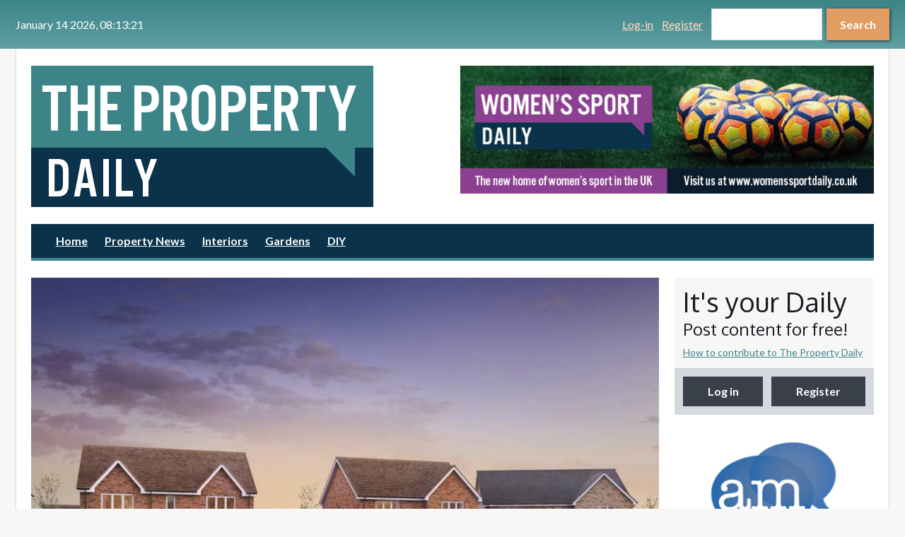

--- FILE ---
content_type: text/html; charset=utf-8
request_url: https://thepropertydaily.co.uk/article/2023/11/27/independent-housebuilder-offers-new-ho-ho-homes-time-christmas
body_size: 13014
content:
<!DOCTYPE html>
  <html class="no-js" lang="en" dir="ltr" prefix="content: http://purl.org/rss/1.0/modules/content/ dc: http://purl.org/dc/terms/ foaf: http://xmlns.com/foaf/0.1/ og: http://ogp.me/ns# rdfs: http://www.w3.org/2000/01/rdf-schema# sioc: http://rdfs.org/sioc/ns# sioct: http://rdfs.org/sioc/types# skos: http://www.w3.org/2004/02/skos/core# xsd: http://www.w3.org/2001/XMLSchema#">
<head>
  <script>document.documentElement.className = "js";</script>
  <!--[if IE]><![endif]-->
<link rel="dns-prefetch" href="//www.googletagmanager.com" />
<link rel="preconnect" href="//www.googletagmanager.com" />
<link rel="dns-prefetch" href="//static.addtoany.com" />
<link rel="preconnect" href="//static.addtoany.com" />
<meta charset="utf-8" />
<link rel="shortcut icon" href="https://thepropertydaily.co.uk/sites/all/themes/custom/propertydaily/favicon.ico" type="image/vnd.microsoft.icon" />
<link rel="manifest" href="/sites/default/files/pwa/manifest.json" />
<meta name="theme-color" content="#3c8488" />
<link rel="profile" href="http://www.w3.org/1999/xhtml/vocab" />
<link rel="icon" href="https://thepropertydaily.co.uk/sites/all/themes/custom/propertydaily/images/webapp/logo-sq-16.png" sizes="16x16" />
<link rel="icon" href="https://thepropertydaily.co.uk/sites/all/themes/custom/propertydaily/images/webapp/logo-sq-32.png" sizes="32x32" />
<link rel="icon" href="https://thepropertydaily.co.uk/sites/all/themes/custom/propertydaily/images/webapp/logo-sq-48.png" sizes="48x48" />
<link rel="icon" href="https://thepropertydaily.co.uk/sites/all/themes/custom/propertydaily/images/webapp/logo-sq-64.png" sizes="64x64" />
<link rel="icon" href="https://thepropertydaily.co.uk/sites/all/themes/custom/propertydaily/images/webapp/logo-sq-96.png" sizes="96x96" />
<link rel="icon" href="https://thepropertydaily.co.uk/sites/all/themes/custom/propertydaily/images/webapp/logo-sq-128.png" sizes="128x128" />
<link rel="icon" href="https://thepropertydaily.co.uk/sites/all/themes/custom/propertydaily/images/webapp/logo-sq-144.png" sizes="144x144" />
<link rel="icon" href="https://thepropertydaily.co.uk/sites/all/themes/custom/propertydaily/images/webapp/logo-sq-192.png" sizes="192x192" />
<link rel="apple-touch-icon" href="https://thepropertydaily.co.uk/sites/all/themes/custom/propertydaily/images/webapp/logo-sq-120.png" sizes="120x120" />
<link rel="apple-touch-icon" href="https://thepropertydaily.co.uk/sites/all/themes/custom/propertydaily/images/webapp/logo-sq-180.png" sizes="180x180" />
<meta name="HandheldFriendly" content="true" />
<meta name="MobileOptimized" content="width" />
<meta http-equiv="cleartype" content="on" />
<meta name="description" content="Wavendon house buyers looking to cosy up in a new home in time for Christmas have a selection of properties to choose from, thanks to independent housebuilder Dandara. Dandara’s Abbots Place, located in the small village southeast of Milton Keynes, is currently offering a range of homes readymade to move in for the festive period. Amongst these is the four-bedroom detached" />
<meta name="viewport" content="width=device-width" />
<meta name="generator" content="Drupal 7 (https://www.drupal.org)" />
<link rel="canonical" href="https://thepropertydaily.co.uk/article/2023/11/27/independent-housebuilder-offers-new-ho-ho-homes-time-christmas" />
<link rel="shortlink" href="https://thepropertydaily.co.uk/node/4208" />
<meta name="twitter:card" content="summary_large_image" />
<meta name="twitter:url" content="https://thepropertydaily.co.uk/article/2023/11/27/independent-housebuilder-offers-new-ho-ho-homes-time-christmas" />
<meta name="twitter:title" content="Independent housebuilder offers new ho-ho-homes in time for Christmas" />
<meta name="twitter:description" content="Wavendon house buyers looking to cosy up in a new home in time for Christmas have a selection of properties to choose from, thanks to independent housebuilder Dandara. Dandara’s Abbots Place, located" />
<meta name="twitter:image" content="https://thepropertydaily.co.uk/sites/default/files/styles/twitter_summary_large/public/field/image/Abbots%20Place%20-%20Street%20Scene_0.jpg?itok=qp98DvCc" />

<link rel="preconnect"
  href="https://fonts.gstatic.com"
  crossorigin />
<link rel="preload"
      as="style"
      href="https://fonts.googleapis.com/css?family=Lato:400,400i,700,700i|Oxygen:400,700&display=swap" />
<link rel="stylesheet"
      href="https://fonts.googleapis.com/css?family=Lato:400,400i,700,700i|Oxygen:400,700&display=swap"
      media="print" onload="this.media='all'" />
<noscript>
  <link rel="stylesheet"
        href="https://fonts.googleapis.com/css?family=Lato:400,400i,700,700i|Oxygen:400,700&display=swap" />
</noscript>
  <title>Independent housebuilder offers new ho-ho-homes in time for Christmas | The Property Daily</title>
  <link type="text/css" rel="stylesheet" href="/sites/default/files/advagg_css/css__5Nuw1OM-t3KBOEuFwIb78fxvK1wybL3J9DEdoiKTZw8__yTAgZfAMvxowWYi-xZlYImTK1FHtELwf9NBx5l9IVHc__rPqALcjHkLuD9fjtmxmWVhIehD-4ElhN5nQKUsCJWCA.css" media="all" />
<link type="text/css" rel="stylesheet" href="/sites/default/files/advagg_css/css__BKbkid3Mg5i_xHenprRAfbWsmHXibTSOt8-iiDkWbCY__LGsE_G0REYKTckb-drcdAXoet-5Bv5ktUaRF9sJhrf0__rPqALcjHkLuD9fjtmxmWVhIehD-4ElhN5nQKUsCJWCA.css" media="all" />
<style>.cke_widget_mediabox{display:contents !important;}.cke_combopanel{width:300px !important;}.cke_widget_wrapper_media-wysiwyg-align-center img{display:block;margin-left:auto;margin-right:auto;}
</style>
  <script async="async" src="https://www.googletagmanager.com/gtag/js?id=UA-131926974-5"></script>
</head>
<body class="html not-front not-logged-in page-node page-node- page-node-4208 node-type-article node-promoted node-sticky  section-article duko-preload">
  <a href="#main-content" class="element-invisible element-focusable">Skip to main content</a>
    <a id="off-canvas-show" href="#off-canvas" class="btn-off-canvas-show">Show Menu &amp; Search</a>
<div class="layout-page-wrapper">
  <div id="off-canvas" class="off-canvas">
    <a id="off-canvas-hide" href="#" class="btn-off-canvas-hide">Hide Navigation</a>
  </div>

  <!-- l-page -->
  <div class="l-page has-one-sidebar has-sidebar">

    <div class="layout-topbar off-canvas-item">
        <div class="l-region l-region--topbar-first">
    <div class="panel-pane pane-custom pane-4">
            <script>
function advagg_mod_1() {
  // Count how many times this function is called.
  advagg_mod_1.count = ++advagg_mod_1.count || 1;
  try {
    if (advagg_mod_1.count <= 40) {
      
<!--//--><![CDATA[// ><!--

if (jQuery) {
  jQuery().ready(function(){
    var x = new Date() // client

    function display_c(){
      x.setSeconds(x.getSeconds() + 1);
      var refresh=1000; // Refresh rate in milliseconds
      mytime=setTimeout(display_ct, refresh);
    }

    function padzero(num,count) {
      var num = num + '';
      while(num.length < count) {
      num = "0" + num;
    }
      return num;
    }

    function display_ct() {
      var weekday=new Array("Sunday","Monday","Tuesday","Wednesday","Thursday","Friday","Saturday")
      var monthname=new Array("January","February","March","April","May","June","July","August","September","October","November","December")

      var res;

      var d = padzero(x.getDate(), 2), h = padzero(x.getHours(), 2),
        min = padzero(x.getMinutes(), 2), s = padzero(x.getSeconds(), 2);

      res = monthname[x.getMonth()] + " " + d + " " + x.getFullYear()
        + ", " + h + ":" + min + ":" + s + " ";

      var el = document.getElementById('daily-time-date');
      el.innerHTML = res;
      el.setAttribute("datetime",
        x.getFullYear() + '-' + x.getMonth() + '-' + d + 'T' + h + ':' + min + ':' + s
      );
      tt=display_c();
    }

    display_ct();
  });
}

//--><!]]>


      // Set this to 100 so that this function only runs once.
      advagg_mod_1.count = 100;
    }
  }
  catch(e) {
    if (advagg_mod_1.count >= 40) {
      // Throw the exception if this still fails after running 40 times.
      throw e;
    }
    else {
      // Try again in 250 ms.
      window.setTimeout(advagg_mod_1, 250);
    }
  }
}
function advagg_mod_1_check() {
  if (window.jQuery && window.Drupal && window.Drupal.settings) {
    advagg_mod_1();
  }
  else {
    window.setTimeout(advagg_mod_1_check, 250);
  }
}
advagg_mod_1_check();</script>
<time class="daily-date-widget" id="daily-time-date"></time>    </div>
  </div>
              <div class="l-region l-region--topbar-third">
    <div class="panel-pane pane-block pane-menu-menu-anon-user-menu">
            <ul class="menu"><li class="first leaf menu__item"><a href="/user/login" title="If you have an account with The Property Daily, you can gain access here.">Log-in</a></li>
<li class="last leaf menu__item"><a href="/user/register" title="Don't have an account with The Property Daily yet? Create one here.">Register</a></li>
</ul>    </div>
<form class="search-block-form" action="/article/2023/11/27/independent-housebuilder-offers-new-ho-ho-homes-time-christmas" method="post" id="search-block-form" accept-charset="UTF-8"><div><div class="container-inline">
      <h2 class="element-invisible">Search form</h2>
    <div class="form-item form-type-textfield form-item-search-block-form">
  <label class="element-invisible" for="edit-search-block-form--2">Search </label>
 <input title="Enter the terms you wish to search for." type="text" id="edit-search-block-form--2" name="search_block_form" value="" size="15" maxlength="128" class="form-text">
</div>
<div class="form-actions form-wrapper" id="edit-actions"><button type="submit" id="edit-submit" name="op" value="Search" class="form-submit button button--primary"><span class="button__content">Search</span></button></div><input type="hidden" name="form_build_id" value="form-D2w8sjFAr3NZWPdVeMnMvPmF37sriY4T3oahA7Tqgaw">
<input type="hidden" name="form_id" value="search_block_form">
</div>
</div></form>  </div>
    </div>

    <div class="layout-page">

      <div class="l-header-main">

        <div class="l-branding-banner">
            <div class="l-region l-region--branding">
    <a href="/" rel="home" id="logo" class="site-logo-link" title="Home"><img srcset="https://thepropertydaily.co.uk/sites/all/themes/custom/propertydaily/logo.png, https://thepropertydaily.co.uk/sites/all/themes/custom/propertydaily/logo-hdpi.png 1.5x" class="site-logo" typeof="foaf:Image" src="https://thepropertydaily.co.uk/sites/all/themes/custom/propertydaily/logo.png" width="484" height="200" alt="The Property Daily"></a>  </div>
            <div class="l-region l-region--sideheader">
    <div class="panel-pane pane-views-panes pane-daily-ads-pane-ads duko-flex-col-align-fix">
            <div class="view view-daily-ads view-id-daily_ads view-display-id-pane_ads duko-advert-list view-dom-id-802d78636b3f006fa759c8354854ee15 view--simplified">
        
  
  
            <div id="slick-views-daily-ads-3" dir="ltr" class="slick slick--view--daily-ads slick--view--daily-ads--pane-ads slick--skin--default slick--optionset--ads">
      <div class="slick__slider" id="slick-views-daily-ads-3-slider" data-slick='{"autoplay":true,"autoplaySpeed":7000,"arrows":false,"fade":true,"randomize":true}'>
  
          <div class="slick__slide slide slide--0">      <div class="slide__content">              
          <a href="https://www.thehomeeddaily.co.uk/" target="_blank" title="Home Ed Daily - The site for UK home educators" style="display:block;" rel="sponsored"><img loading="lazy" typeof="foaf:Image" src="https://thepropertydaily.co.uk/sites/default/files/adverts/home-ed-648-200.png" width="648" height="200" alt="Home Ed Daily - The site for UK home educators"></a>              
      
    </div>  </div>          <div class="slick__slide slide slide--1">      <div class="slide__content">              
          <a href="https://www.thetraveldaily.co.uk/" target="_blank" title="" style="display:block;" rel="sponsored"><img loading="lazy" typeof="foaf:Image" src="https://thepropertydaily.co.uk/sites/default/files/adverts/04087-648x200-travel.jpg" width="648" height="200" alt=""></a>              
      
    </div>  </div>          <div class="slick__slide slide slide--2">      <div class="slide__content">              
          <a href="https://www.theparentingdaily.co.uk/" target="_blank" title="" style="display:block;" rel="sponsored"><img loading="lazy" typeof="foaf:Image" src="https://thepropertydaily.co.uk/sites/default/files/adverts/04087-648x200-parenting.jpg" width="648" height="200" alt=""></a>              
      
    </div>  </div>          <div class="slick__slide slide slide--3">      <div class="slide__content">              
          <a href="https://www.womenssportdaily.co.uk" target="_blank" title="Women's Sport Daily - The new home of women's sport in the UK" style="display:block;" rel="sponsored"><img loading="lazy" typeof="foaf:Image" src="https://thepropertydaily.co.uk/sites/default/files/adverts/03480-WSD-Banner-Ad-648x200.jpg" width="648" height="200" alt="Women's Sport Daily - The new home of women's sport in the UK"></a>              
      
    </div>  </div>    
      </div>
    <nav class="slick__arrow">
      <button type="button" data-role="none" class="slick-prev" aria-label="Previous" tabindex="0">Previous</button>
            <button type="button" data-role="none" class="slick-next" aria-label="Next" tabindex="0">Next</button>
    </nav>
  </div>
    
  
  
  
  
  
</div>    </div>
  </div>
        </div>

          <div class="l-region l-region--navigation off-canvas-item">
      <nav class="panel-pane pane-block pane-system-main-menu nav-menu nav-menu">

    
    
    
          <ul class="menu"><li class="first leaf menu__item"><a href="/">Home</a></li>
<li class="leaf menu__item"><a href="/section/property-news" title="">Property News</a></li>
<li class="leaf menu__item"><a href="/section/interiors" title="">Interiors</a></li>
<li class="leaf menu__item"><a href="/section/gardens" title="">Gardens</a></li>
<li class="last leaf menu__item"><a href="/section/diy" title="">DIY</a></li>
</ul>    
    
    
  </nav>
  </div>
      </div>

      
      
             <div class="l-main">         <a id="main-content" tabindex="-1"></a>

        
        
         <main role="main" class="layout-content">           <div class="panel-pane pane-page-content node node--article node--full node--article--full">
            <div class="duko-article-aside panel-display duko-article-aside panel-display--duko-article-aside">
      <div class="duko-article-aside__region duko-article-aside__region--cover">
      <div class="field field--name-field-cover-image field--type-image field--label-hidden field--is-single"><div class="field__items"><div class="field__item odd"><img typeof="foaf:Image" src="https://thepropertydaily.co.uk/sites/default/files/styles/content_area_cover/public/field/image/Abbots%20Place%20-%20Street%20Scene_0.jpg?itok=fxPMRfOb" width="984" height="576" alt=""></div></div></div>    </div>
  
      <header class="duko-article-aside__region duko-article-aside__region--header">
      <h1 class="page-title">Independent housebuilder offers new ho-ho-homes in time for Christmas</h1>
    </header>
  
      <footer class="duko-article-aside__region duko-article-aside__region--meta">
      <div class="panel-pane pane-msm-user-picture">
            <span class="user-picture"><img typeof="foaf:Image" src="https://thepropertydaily.co.uk/sites/all/themes/custom/propertydaily/images/default-avatar.png" alt="Lauren McCarthy"></span>    </div>
<div class="panel-pane pane-node-author">
          <span class="pane-title">
      Authored by    </span>
        Lauren McCarthy    </div>
<div class="panel-pane pane-node-created">
          <span class="pane-title">
      Posted:    </span>
        Monday, November 27th, 2023    </div>
    </footer>
  
  
      <div class="duko-article-aside__main_aside">
              <div class="duko-article-aside__region duko-article-aside__region--main">
          <div class="field field--name-body field--type-text-with-summary field--label-hidden field--is-single field__items field__item" property="content:encoded"><p>
	Wavendon house buyers looking to cosy up in a new home in time for Christmas have a selection of properties to choose from, thanks to independent housebuilder Dandara. </p>

<p>
	Dandara’s Abbots Place, located in the small village southeast of Milton Keynes, is currently offering a range of homes readymade to move in for the festive period.  </p>

<p>
	Amongst these is the four-bedroom detached Woburn, which comes with a range of modern specifications and additional upgrades to make the transition to a new home as seamless as possible, just in time for Christmas.  </p>

<p>
	The Woburn is a terrific property that offers ample space in the entrance hall, right through the home to the spacious kitchen-dining room with French doors into the private rear garden. The ground floor features a separate living room along with cloakroom, double door storage provision and a utility room. The home comes with a single garage as well as two tandem driveway parking spaces. </p>

<p>
	Upstairs, the Woburn has three double bedrooms as well as a further single bedroom. Bedroom one has mirrored fitted wardrobes and an ensuite bathroom, while a family bathroom can be found off the landing space. </p>

<p>
	Rachel Lindop, Head of Sales at Dandara Northern Homes Counties said: “One of the most important undertakings when settling into a new home is the creation of traditions that you can carry on in your new space for years to come. What better time to start creating cherished moments than at Christmas? Our Woburn house types at Abbots Place are readymade and available to move in right in time for the festive period, so you can start crafting precious memories with family and friends.” </p>

<p>
	“Additionally, our homes at Abbots Place come with a range of incentives, such as deposit contributions and home upgrade packages. Homebuyers may well feel as if Christmas has come early!” </p>

<p>
	Dandara’s Home of the Month, The Woburn, home 6 is currently offering a 5% deposit contribution worth £25,000 for those who reserve before November 30th. Buyers of this property can also benefit from an extensive Home Upgrade Package which includes a range of upgraded extras such as turf to the rear garden, shower package, upgraded kitchen cabinetry and integrated dishwasher. </p>

<p>
	Beyond the Woburn, Abbots Place hosts a variety of additional house types to suit all buyers’ needs. The three-bedroom Frogmore, starting at £430,000, offers comfort and space for your growing family, with some plots also available to move into for Christmas. Similarly, you can discover Dandara's Moving Made Easy scheme when buying The Cranbourne, a five-bedroom home which starts at £685,000. If you have a home to sell, Dandara can aid in selling your current home and contribute up to £5,000 towards your agent’s fees.  </p>

<p>
	Located in the village of Wavendon, just five miles outside of Milton Keynes, both convenience and countryside are at your doorstep at Abbots Place. Surrounded by green parks, perfect for picnics or park runs, depending on your mood, Wavendon also offers a choice of shopping centres nearby and is home to several Ofsted-rated schools. If commuting for work, Milton Keynes station is only a six-minute drive, with regular services to London Euston in under forty minutes.  </p>

<p>
	The four-bedroom detached Woburn homes are available from £500,000. To find out more about the Woburn’s or any home available at Abbots Place, please call 01234 232 314 or visit <a href="https://www.dandara.com/abbots-place." id="OWAfaf874d3-ad91-7e7a-9005-51e25f0dbef6" rel="nofollow" target="_blank">https://www.dandara.com/abbots-place.</a></p></div>        </div>
                    <div class="duko-article-aside__region duko-article-aside__region--aside">
          <div class="panel-pane pane-block pane-addtoany-addtoany-button block--leader block--hide-sm-screen">
            <span class="a2a_kit a2a_kit_size_32 a2a_target addtoany_list" id="da2a_1">
      <a class="a2a_button_facebook"></a>
<a class="a2a_button_x"></a>
<a class="a2a_button_pinterest"></a>
      <a class="a2a_dd addtoany_share_save" href="https://www.addtoany.com/share#url=https%3A%2F%2Fthepropertydaily.co.uk%2Farticle%2F2023%2F11%2F27%2Findependent-housebuilder-offers-new-ho-ho-homes-time-christmas&amp;title=Independent%20housebuilder%20offers%20new%20ho-ho-homes%20in%20time%20for%20Christmas"></a>
      
    </span>
    <script>
function advagg_mod_2() {
  // Count how many times this function is called.
  advagg_mod_2.count = ++advagg_mod_2.count || 1;
  try {
    if (advagg_mod_2.count <= 40) {
      
<!--//--><![CDATA[//><!--
if(window.da2a)da2a.script_load();
//--><!]]>


      // Set this to 100 so that this function only runs once.
      advagg_mod_2.count = 100;
    }
  }
  catch(e) {
    if (advagg_mod_2.count >= 40) {
      // Throw the exception if this still fails after running 40 times.
      throw e;
    }
    else {
      // Try again in 250 ms.
      window.setTimeout(advagg_mod_2, 250);
    }
  }
}
function advagg_mod_2_check() {
  if (window.jQuery && window.Drupal && window.Drupal.settings) {
    advagg_mod_2();
  }
  else {
    window.setTimeout(advagg_mod_2_check, 250);
  }
}
advagg_mod_2_check();</script>    </div>
  <article class="panel-pane pane-views-panes pane-content-headlined-section-pane-compact-headline block--leader-double">

    
          <h2 class="gamma">More from: Property news</h2>    
    
          <div class="view view-content-headlined-section view-id-content_headlined_section view-display-id-pane_compact_headline content-listing-headlines view-dom-id-519169d6a378e376ae7250e83763f02a view--simplified">
        
  
  
        <div class="content-listing-headlines__item">
    <article class="duko-headline-compact-image panel-display panel-display--duko-headline-compact-image duko-headline-compact-image--title-lines-fill panelizer-view-mode node node-compact-headlines node-article node-9644">
  <h2 class="duko-headline-compact-image__title"><a href="/article/2026/01/12/2026-predictions-auctions-sector-daniel-gale-first-auctions">2026 Predictions for the Auctions Sector - Daniel Gale, First for Auctions</a></h2>

      <div class="duko-headline-compact-image__cover">
      <div class="field field--name-field-cover-image field--type-image field--label-hidden field--is-single"><div class="field__items"><div class="field__item odd"><a href="/article/2026/01/12/2026-predictions-auctions-sector-daniel-gale-first-auctions"><img loading="lazy" typeof="foaf:Image" src="https://thepropertydaily.co.uk/sites/default/files/styles/news_headlines/public/field/image/Property%20Auctions%20%281%29.jpg?itok=EC4gt4XA" width="144" height="144" alt="Property Auctions" title="Property Auctions"></a></div></div></div>    </div>
  
  </article>
  </div>
  <div class="content-listing-headlines__item">
    <article class="duko-headline-compact-image panel-display panel-display--duko-headline-compact-image duko-headline-compact-image--title-lines-fill panelizer-view-mode node node-compact-headlines node-article node-9634">
  <h2 class="duko-headline-compact-image__title"><a href="/article/2026/01/06/how-add-%C2%A330k-your-property-value-and-find-buyer-fast-new-year">How to add £30K to your property value and find a buyer fast this new year</a></h2>

      <div class="duko-headline-compact-image__cover">
      <div class="field field--name-field-cover-image field--type-image field--label-hidden field--is-single"><div class="field__items"><div class="field__item odd"><a href="/article/2026/01/06/how-add-%C2%A330k-your-property-value-and-find-buyer-fast-new-year"><img loading="lazy" typeof="foaf:Image" src="https://thepropertydaily.co.uk/sites/default/files/styles/news_headlines/public/field/image/Home%20improvements_0.jpg?itok=syGtQ29p" width="144" height="144" alt="Home improvements" title="Home improvements"></a></div></div></div>    </div>
  
  </article>
  </div>
  <div class="content-listing-headlines__item">
    <article class="duko-headline-compact-image panel-display panel-display--duko-headline-compact-image duko-headline-compact-image--title-lines-fill panelizer-view-mode node node-compact-headlines node-article node-9633">
  <h2 class="duko-headline-compact-image__title"><a href="/article/2026/01/06/five-simple-checks-homeowners-must-do-now-avoid-damp-mould-and-flooding-winter">Five simple checks homeowners must do NOW to avoid damp, mould and flooding this winter</a></h2>

      <div class="duko-headline-compact-image__cover">
      <div class="field field--name-field-cover-image field--type-image field--label-hidden field--is-single"><div class="field__items"><div class="field__item odd"><a href="/article/2026/01/06/five-simple-checks-homeowners-must-do-now-avoid-damp-mould-and-flooding-winter"><img loading="lazy" typeof="foaf:Image" src="https://thepropertydaily.co.uk/sites/default/files/styles/news_headlines/public/field/image/mould%20in%20houses.jpg?itok=xtr7omYf" width="144" height="144" alt="mould in houses" title="mould in houses"></a></div></div></div>    </div>
  
  </article>
  </div>
  
  
  
  
  
  
</div>    
    
    
  </article>
        </div>
          </div>
  
      <footer class="duko-article-aside__region duko-article-aside__region--footer">
      <div class="field field--name-field-category field--type-taxonomy-term-reference field--label-inline inline field--trailer"><div class="field__label">Category: </div><div class="field__items"><div class="field__item odd"><a href="/section/property-news" typeof="skos:Concept" property="rdfs:label skos:prefLabel" datatype="">Property news</a></div></div></div><div class="panel-pane pane-node-links link-wrapper">
            <ul class="links links--inline"><li class="comment_forbidden first last"><span><a href="/user/login?destination=node/4208%23comment-form">Log in</a> or <a href="/user/register?destination=node/4208%23comment-form">register</a> to post comments</span></li>
</ul>    </div>
<div class="panel-pane pane-block pane-addtoany-addtoany-button block--spacer">
            <span class="a2a_kit a2a_kit_size_32 a2a_target addtoany_list" id="da2a_2">
      <a class="a2a_button_facebook"></a>
<a class="a2a_button_x"></a>
<a class="a2a_button_pinterest"></a>
      <a class="a2a_dd addtoany_share_save" href="https://www.addtoany.com/share#url=https%3A%2F%2Fthepropertydaily.co.uk%2Farticle%2F2023%2F11%2F27%2Findependent-housebuilder-offers-new-ho-ho-homes-time-christmas&amp;title=Independent%20housebuilder%20offers%20new%20ho-ho-homes%20in%20time%20for%20Christmas"></a>
      
    </span>
        </div>
  <article class="panel-pane pane-views-panes pane-content-headlined-queues-pane-feature-headline block--spacer">

    
          <h2 class="pane-title">Editor's picks</h2>    
    
          <div class="view view-content-headlined-queues view-id-content_headlined_queues view-display-id-pane_feature_headline content-listing-headlines view-dom-id-06c7f0058a91b98d8519e6c8429ad15c view--simplified">
        
  
  
        <div class="content-listing-headlines__item">
    <article class="duko-headline-compact-image panel-display panel-display--duko-headline-compact-image panelizer-view-mode node node-feature-headlines node-article node-9109">
  <h2 class="duko-headline-compact-image__title"><a href="/article/2025/03/27/exeter-based-homebuilder-tops-major-industry-survey-customer-satisfaction">Exeter-based homebuilder tops major industry survey on customer satisfaction</a></h2>

      <div class="duko-headline-compact-image__cover">
      <div class="field field--name-field-cover-image field--type-image field--label-hidden field--is-single"><div class="field__items"><div class="field__item odd"><a href="/article/2025/03/27/exeter-based-homebuilder-tops-major-industry-survey-customer-satisfaction"><img loading="lazy" typeof="foaf:Image" src="https://thepropertydaily.co.uk/sites/default/files/styles/news_headlines/public/field/image/Screenshot%202025-03-27%20at%2014.46.01.jpg?itok=dPqwB8wB" width="144" height="144" alt=""></a></div></div></div>    </div>
  
      <footer class="duko-headline-compact-image__author">
                          <div class="duko-headline-compact-image__meta_extra">
          <div class="field field--name-field-category field--type-taxonomy-term-reference field--label-hidden field--type-taxonomy-term-reference--bookmark-style"><div class="field__items"><div class="field__item odd"><a href="/section/property-news" typeof="skos:Concept" property="rdfs:label skos:prefLabel" datatype="">Property news</a></div></div></div>        </div>
          </footer>
  </article>
  </div>
  <div class="content-listing-headlines__item">
    <article class="duko-headline-compact-image panel-display panel-display--duko-headline-compact-image panelizer-view-mode node node-feature-headlines node-article node-9089">
  <h2 class="duko-headline-compact-image__title"><a href="/article/2025/03/10/buying-beats-renting-first-time-buyer-mortgage-repayments-20-cent-lower-rent">Buying beats renting: First-time buyer mortgage repayments 20 per cent lower than rent across Great Britain</a></h2>

      <div class="duko-headline-compact-image__cover">
      <div class="field field--name-field-cover-image field--type-image field--label-hidden field--is-single"><div class="field__items"><div class="field__item odd"><a href="/article/2025/03/10/buying-beats-renting-first-time-buyer-mortgage-repayments-20-cent-lower-rent"><img loading="lazy" typeof="foaf:Image" src="https://thepropertydaily.co.uk/sites/default/files/styles/news_headlines/public/field/image/pexels-rdne-8292896.jpg?itok=dEpTOL_Q" width="144" height="144" alt=""></a></div></div></div>    </div>
  
      <footer class="duko-headline-compact-image__author">
                          <div class="duko-headline-compact-image__meta_extra">
          <div class="field field--name-field-category field--type-taxonomy-term-reference field--label-hidden field--type-taxonomy-term-reference--bookmark-style"><div class="field__items"><div class="field__item odd"><a href="/section/property-news" typeof="skos:Concept" property="rdfs:label skos:prefLabel" datatype="">Property news</a></div></div></div>        </div>
          </footer>
  </article>
  </div>
  <div class="content-listing-headlines__item">
    <article class="duko-headline-compact-image panel-display panel-display--duko-headline-compact-image panelizer-view-mode node node-feature-headlines node-article node-9041">
  <h2 class="duko-headline-compact-image__title"><a href="/article/2025/03/05/final-plots-popular-exeter-development">Final plots at popular Exeter development</a></h2>

      <div class="duko-headline-compact-image__cover">
      <div class="field field--name-field-cover-image field--type-image field--label-hidden field--is-single"><div class="field__items"><div class="field__item odd"><a href="/article/2025/03/05/final-plots-popular-exeter-development"><img loading="lazy" typeof="foaf:Image" src="https://thepropertydaily.co.uk/sites/default/files/styles/news_headlines/public/field/image/Gisburn%20Village-2.jpg?itok=id4HfcQ-" width="144" height="144" alt="" title="The Gisburn house type."></a></div></div></div>    </div>
  
      <footer class="duko-headline-compact-image__author">
                          <div class="duko-headline-compact-image__meta_extra">
          <div class="field field--name-field-category field--type-taxonomy-term-reference field--label-hidden field--type-taxonomy-term-reference--bookmark-style"><div class="field__items"><div class="field__item odd"><a href="/section/property-news" typeof="skos:Concept" property="rdfs:label skos:prefLabel" datatype="">Property news</a></div></div></div>        </div>
          </footer>
  </article>
  </div>
  <div class="content-listing-headlines__item">
    <article class="duko-headline-compact-image panel-display panel-display--duko-headline-compact-image panelizer-view-mode node node-feature-headlines node-article node-9036">
  <h2 class="duko-headline-compact-image__title"><a href="/article/2025/02/24/work-underway-new-257-home-development-mid-devon">Work underway at new 257-home development in Mid Devon</a></h2>

      <div class="duko-headline-compact-image__cover">
      <div class="field field--name-field-cover-image field--type-image field--label-hidden field--is-single"><div class="field__items"><div class="field__item odd"><a href="/article/2025/02/24/work-underway-new-257-home-development-mid-devon"><img loading="lazy" typeof="foaf:Image" src="https://thepropertydaily.co.uk/sites/default/files/styles/news_headlines/public/field/image/image004-2.jpg?itok=IdnKgX8t" width="144" height="144" alt="" title="A computer-generated image of what Bellway’s Libbets Grange development on the north-eastern edge of Crediton will look like as the construction work has begun. Image: Bellway. "></a></div></div></div>    </div>
  
      <footer class="duko-headline-compact-image__author">
                          <div class="duko-headline-compact-image__meta_extra">
          <div class="field field--name-field-category field--type-taxonomy-term-reference field--label-hidden field--type-taxonomy-term-reference--bookmark-style"><div class="field__items"><div class="field__item odd"><a href="/section/property-news" typeof="skos:Concept" property="rdfs:label skos:prefLabel" datatype="">Property news</a></div></div></div>        </div>
          </footer>
  </article>
  </div>
  
  
  
  
  
  
</div>    
    
    
  </article>

    
    
    
          <section id="comments" class="comment-wrapper comments">
  
  
  </section>
    
    
    
    </footer>
  </div>
    </div>
         </main> <!-- /.layout-content -->

          <div class="l-region l-region--sidebar layout-sidebar">
    <div class="panel-pane pane-dailyuk-yourdaily block--trailer">
            <article class="your-daily-box"><header><h3>It's your Daily</h3><h4>Post content for free!</h4></header><p><a href="/article-submission-guide">How to contribute to The Property Daily</a></p><div class="your-daily-box__links"><a href="/user/login?destination=node/4208" rel="nofollow">Log in</a> <a href="/user/register">Register</a></div></article>    </div>
<div class="panel-pane pane-views-panes pane-daily-ads-pane-ads block--trailer">
            <div class="view view-daily-ads view-id-daily_ads view-display-id-pane_ads duko-advert-list view-dom-id-3ec9e8a75dc05fdb91781727b40b3f37 view--simplified">
        
  
  
            <div id="slick-views-daily-ads-1" class="slick slick--view--daily-ads slick--view--daily-ads--pane-ads slick--less slick--skin--default slick--optionset--ads unslick">
  
          <div class="slick__slide slide slide--0">                    
          <a href="https://www.astleymedia.co.uk" target="_blank" title="Astley Media - creating conversations (Banner)" style="display:block;" rel="sponsored"><img loading="lazy" typeof="foaf:Image" src="https://thepropertydaily.co.uk/sites/default/files/adverts/AM%20ad%201-1.png" width="300" height="600" alt="Astley Media - creating conversations (Banner)" title="Astley Media - creating conversations"></a>              
      
      </div>    
  </div>
    
  
  
  
  
  
</div>    </div>
<div class="panel-pane pane-views-panes pane-daily-ads-pane-ads block--trailer">
            <div class="view view-daily-ads view-id-daily_ads view-display-id-pane_ads duko-advert-list view-dom-id-dbb34618de6ead4ee14758d625cb54d3 view--simplified">
        
  
  
            <div id="slick-views-daily-ads-2" class="slick slick--view--daily-ads slick--view--daily-ads--pane-ads slick--less slick--skin--default slick--optionset--ads unslick">
  
          <div class="slick__slide slide slide--0">                    
          <a href="https://northcottbeaton.co.uk/shop/" target="_blank" title="" style="display:block;" rel="sponsored"><img loading="lazy" typeof="foaf:Image" src="https://thepropertydaily.co.uk/sites/default/files/adverts/Home%20Buyers%20Insurnace.jpg" width="512" height="256" alt=""></a>              
      
      </div>    
  </div>
    
  
  
  
  
  
</div>    </div>
  </div>

       </div> 
      <footer role="contentinfo" class="site__footer layout-site-footer">
          <div class="l-region l-region--footer-top">
    <div class="panel-pane pane-panels-mini pane-footer-contact">
            <div class="duko-pg-3col-312 panel-display duko-pg3col panel-display--duko-pg3col duko-pg3col--312">
      <div class="duko-pg3col__region duko-pg3col__region--first">
      <div class="panel-pane pane-custom pane-1">
          <h2 class="pane-title">
      Stay in touch    </h2>
        <p>Become a part of The Property Daily social network &amp; join us on <a href="https://www.facebook.com/thepropertydaily" target="_blank">Facebook</a>, <a href="https://www.linkedin.com/company/the-property-daily/" target="_blank">LinkedIn</a> and <a href="https://instagram.com/thepropertydaily" target="_blank">Instagram</a> or contact us directly at <a href="mailto:team@thepropertydaily.co.uk">team@thepropertydaily.co.uk</a>.
<span class="icons icons--mono-light icons--inline">
    <a href="https://www.linkedin.com/company/the-property-daily/" class="icon icon--lin" title="LinkedIn account">
        <svg role="img" xmlns="http://www.w3.org/2000/svg" viewbox="0 0 24 24"><title>LinkedIn icon</title><path d="m 19.999,20 h -3.457 v -5.117 c 0,-1.328 -0.027,-3.037 -1.852,-3.037 -1.853,0 -2.136,1.445 -2.136,2.939 V 20 H 9 V 9 h 3.414 v 1.561 h 0.046 c 0.477,-0.9 1.637,-1.85 3.37,-1.85 3.601,0 4.17,2.37 4.17,5.455 V 20 Z M 5.3132649,7.433 c -1.144,0 -2.063,-0.926 -2.063,-2.065 0,-1.138 0.92,-2.063 2.063,-2.063 1.14,0 2.064,0.925 2.064,2.063 0,1.139 -0.925,2.065 -2.064,2.065 z M 7,20 H 3.555 V 9 H 7 Z M 22.225,0 H 1.771 C 0.792,0 0,0.774 0,1.729 V 22.271 C 0,23.227 0.792,24 1.771,24 H 22.222 C 23.2,24 24,23.227 24,22.271 V 1.729 C 24,0.774 23.2,0 22.222,0 Z"></path></svg>
    </a>

    <a href="https://www.facebook.com/thepropertydaily" class="icon icon--fb" title="Facebook account">
        <svg role="img" xmlns="http://www.w3.org/2000/svg" viewbox="0 0 24 24"><title>Facebook icon</title><path d="M23.998 12c0-6.628-5.372-12-11.999-12C5.372 0 0 5.372 0 12c0 5.944 4.323 10.879 9.997 11.832L10 15H7v-3h3V9.356c0-3.008 1.916-4.669 4.656-4.669 1.313 0 2.786.234 2.786.234v2.953H15.93c-1.49 0-1.876.927-1.929 1.874V12h3.202l-.46 3H14s.006 6.454.006 8.83c5.671-.954 9.992-5.888 9.992-11.83z"></path></svg>
    </a>
    
    <a href="https://instagram.com/thepropertydaily" class="icon icon--intg" title="Instagram account">
        <svg role="img" xmlns="http://www.w3.org/2000/svg" viewbox="0 0 24 24"><title>Instagram icon</title><path d="M7.05 23.93a8.85 8.85 0 01-2.9-.56A5.87 5.87 0 012 21.99a5.88 5.88 0 01-1.38-2.13c-.3-.77-.5-1.64-.56-2.91A86.45 86.45 0 010 12c0-3.26.01-3.67.07-4.95.06-1.28.26-2.14.56-2.9.3-.8.72-1.47 1.38-2.14A5.88 5.88 0 014.14.63c.77-.3 1.63-.5 2.91-.56C8.33.02 10.35 0 12 0c1.65 0 3.67.02 4.95.07 1.28.06 2.14.26 2.9.56.8.3 1.47.72 2.14 1.38a5.85 5.85 0 011.38 2.13c.3.77.5 1.63.56 2.91.06 1.28.07 1.69.07 4.95 0 3.26-.02 3.67-.07 4.95a8.85 8.85 0 01-.56 2.9c-.3.8-.72 1.47-1.38 2.14a5.87 5.87 0 01-2.13 1.38c-.77.3-1.64.5-2.91.56-1.28.06-1.69.07-4.95.07-3.26 0-3.67-.01-4.95-.07zm4.95-2.1l4.89-.07c2.95-.02 4.72-1.5 5.05-4.93.04-1.26.06-1.65.06-4.85 0-3.2-.02-3.58-.06-4.86-.4-3.33-1.66-4.36-4.2-4.98C16.71 1.92 13 2 12 2c-1 0-4.71-.08-5.74.14-2.54.62-3.8 1.65-4.2 4.98C2.02 8.4 2 8.8 2 11.98c0 3.2.02 3.59.06 4.85.33 3.43 2.1 4.91 5.05 4.93l4.89.08m6.4-17.68a1.44 1.44 0 100 2.88 1.44 1.44 0 000-2.88zM12 5.84a6.16 6.16 0 100 12.32 6.16 6.16 0 000-12.32zM12 8a4 4 0 110 8 4 4 0 010-8z"></path></svg>
    </a>
</span>
</p>    </div>
    </div>
        <div class="duko-pg3col__region duko-pg3col__region--second">
      <div class="panel-pane pane-custom pane-2">
          <h2 class="pane-title">
      It's your daily    </h2>
        <p>Submit your own content. <a href="https://www.thepropertydaily.co.uk/article-submission-guide">Here is how to contribute</a>.</p>
    </div>
    </div>
        <div class="duko-pg3col__region duko-pg3col__region--third">
      <div class="panel-pane pane-custom pane-3">
          <h2 class="pane-title">
      About The Property Daily    </h2>
        <p>
	A site dedicated to people who sell, buy or simply love property. You can also <em>upload your own content</em> for free!</p>    </div>
    </div>
  </div>
    </div>
  </div>
          <div class="l-region l-region--footer-bottom">
    <div class="panel-pane pane-panels-mini pane-footer">
            
    
    
    
          <nav class="pane-content menu--columned"><ul class="menu"><li class="first leaf menu__item"><a href="/section/property-news" title="">Property News</a></li>
<li class="leaf menu__item"><a href="/section/interiors" title="">Interiors</a></li>
<li class="leaf menu__item"><a href="/section/gardens" title="">Gardens</a></li>
<li class="last leaf menu__item"><a href="/section/diy" title="">DIY</a></li>
</ul></nav>    
    
    
    </div>
  </div>
          <div class="l-region l-region--footer-smallprint">
    <div class="panel-pane pane-block pane-menu-menu-footer">
            <ul class="menu"><li class="first leaf menu__item"><a href="/terms-and-conditions">Terms &amp; Conditions</a></li>
<li class="last leaf menu__item"><a href="/complaints-process">Complaints process</a></li>
</ul>    </div>
  </div>
      </footer>

    </div><!-- /.layout-page -->
  </div><!-- /.l-page -->
</div><!-- /.layout-page-wrapper -->

  
<!--[if lte IE 9]>
<script src="/sites/default/files/advagg_js/js__gpBHymPy0cZtGflAX-HtnXpqjdz3SFOq1ifLomZkVgI__2pkqXjBO9pMF06nUvX11DkMECNCM7M-5Qm_bWm0bC9k__rPqALcjHkLuD9fjtmxmWVhIehD-4ElhN5nQKUsCJWCA.js#ie9-" onload="if(jQuery.isFunction(jQuery.holdReady)){jQuery.holdReady(true);}"></script>
<![endif]-->

<!--[if gt IE 9]>
<script src="/sites/default/files/advagg_js/js__gpBHymPy0cZtGflAX-HtnXpqjdz3SFOq1ifLomZkVgI__2pkqXjBO9pMF06nUvX11DkMECNCM7M-5Qm_bWm0bC9k__rPqALcjHkLuD9fjtmxmWVhIehD-4ElhN5nQKUsCJWCA.js#ie10+" defer="defer" onload="if(jQuery.isFunction(jQuery.holdReady)){jQuery.holdReady(true);}"></script>
<![endif]-->

<!--[if !IE]><!-->
<script src="/sites/default/files/advagg_js/js__gpBHymPy0cZtGflAX-HtnXpqjdz3SFOq1ifLomZkVgI__2pkqXjBO9pMF06nUvX11DkMECNCM7M-5Qm_bWm0bC9k__rPqALcjHkLuD9fjtmxmWVhIehD-4ElhN5nQKUsCJWCA.js" defer="defer" onload="if(jQuery.isFunction(jQuery.holdReady)){jQuery.holdReady(true);}"></script>
<!--<![endif]-->
<script src="/sites/default/files/advagg_js/js__kC5Zeos_PhQ0Vbyo6mf1SiiqE-9lwOSdDOAse-E4-WQ__zRlVb9SO5YehvR7FlNyZNyrF0IzjlgtJxupNOgKxVSo__rPqALcjHkLuD9fjtmxmWVhIehD-4ElhN5nQKUsCJWCA.js" defer="defer" onload="
function advagg_mod_3() {
  // Count how many times this function is called.
  advagg_mod_3.count = ++advagg_mod_3.count || 1;
  try {
    if (advagg_mod_3.count <= 40) {
      init_drupal_core_settings();

      // Set this to 100 so that this function only runs once.
      advagg_mod_3.count = 100;
    }
  }
  catch(e) {
    if (advagg_mod_3.count >= 40) {
      // Throw the exception if this still fails after running 40 times.
      throw e;
    }
    else {
      // Try again in 1 ms.
      window.setTimeout(advagg_mod_3, 1);
    }
  }
}
function advagg_mod_3_check() {
  if (window.init_drupal_core_settings && window.jQuery && window.Drupal) {
    advagg_mod_3();
  }
  else {
    window.setTimeout(advagg_mod_3_check, 1);
  }
}
advagg_mod_3_check();"></script>
<script src="/sites/default/files/advagg_js/js__txIUoBhNgCFMUUq3ki6DkrCRphW6uMPjds8i2p3um8w__nKCkyzVMS2hhyY8isDLESUmNaYJXf_TVlzdnCBxvCW8__rPqALcjHkLuD9fjtmxmWVhIehD-4ElhN5nQKUsCJWCA.js" defer="defer"></script>
<script src="/sites/default/files/advagg_js/js__FiO7ir0u38Z3MRUQpeP_WOfsqXs0ryb4ZeyNzwaWu74__DV5kkBqIIaxsfYAs7jJEgDMc6qSKEX1IEGKRhPXOSWY__rPqALcjHkLuD9fjtmxmWVhIehD-4ElhN5nQKUsCJWCA.js" defer="defer"></script>
<script>
<!--//--><![CDATA[//><!--
window.dataLayer = window.dataLayer || [];function gtag(){dataLayer.push(arguments)};gtag("js", new Date());gtag("set", "developer_id.dMDhkMT", true);gtag("config", "UA-131926974-5", {"groups":"default","anonymize_ip":true});gtag("config", "G-GTG7MGTXWD", {"groups":"default","anonymize_ip":true});
//--><!]]>
</script>
<script>
<!--//--><![CDATA[//><!--

function advagg_mod_4() {
  // Count how many times this function is called.
  advagg_mod_4.count = ++advagg_mod_4.count || 1;
  try {
    if (advagg_mod_4.count <= 40) {
      window.a2a_config=window.a2a_config||{};window.da2a={done:false,html_done:false,script_ready:false,script_load:function(){var a=document.createElement('script'),s=document.getElementsByTagName('script')[0];a.type='text/javascript';a.async=true;a.src='https://static.addtoany.com/menu/page.js';s.parentNode.insertBefore(a,s);da2a.script_load=function(){};},script_onready:function(){da2a.script_ready=true;if(da2a.html_done)da2a.init();},init:function(){for(var i=0,el,target,targets=da2a.targets,length=targets.length;i<length;i++){el=document.getElementById('da2a_'+(i+1));target=targets[i];a2a_config.linkname=target.title;a2a_config.linkurl=target.url;if(el){a2a.init('page',{target:el});el.id='';}da2a.done=true;}da2a.targets=[];}};(function ($){Drupal.behaviors.addToAny = {attach: function (context, settings) {if (context !== document && window.da2a) {if(da2a.script_ready)a2a.init_all();da2a.script_load();}}}})(jQuery);a2a_config.callbacks=a2a_config.callbacks||[];a2a_config.callbacks.push({ready:da2a.script_onready});a2a_config.overlays=a2a_config.overlays||[];a2a_config.templates=a2a_config.templates||{};

      // Set this to 100 so that this function only runs once.
      advagg_mod_4.count = 100;
    }
  }
  catch(e) {
    if (advagg_mod_4.count >= 40) {
      // Throw the exception if this still fails after running 40 times.
      throw e;
    }
    else {
      // Try again in 250 ms.
      window.setTimeout(advagg_mod_4, 250);
    }
  }
}
function advagg_mod_4_check() {
  if (window.jQuery && window.Drupal && window.Drupal.settings) {
    advagg_mod_4();
  }
  else {
    window.setTimeout(advagg_mod_4_check, 250);
  }
}
advagg_mod_4_check();
//--><!]]>
</script>
<script>
<!--//--><![CDATA[//><!--
function init_drupal_core_settings() {jQuery.extend(Drupal.settings, {"basePath":"\/","pathPrefix":"","setHasJsCookie":0,"ajaxPageState":{"theme":"propertydaily","theme_token":"TteQFDeS7Fk8DfuLi5T1mzeIlA4vLhIhFf5TEHKccX0"},"colorbox":{"opacity":"0.85","current":"{current} of {total}","previous":"\u00ab Prev","next":"Next \u00bb","close":"Close","maxWidth":"98%","maxHeight":"98%","fixed":true,"mobiledetect":true,"mobiledevicewidth":"480px","file_public_path":"\/sites\/default\/files","specificPagesDefaultValue":"admin*\nimagebrowser*\nimg_assist*\nimce*\nnode\/add\/*\nnode\/*\/edit\nprint\/*\nprintpdf\/*\nsystem\/ajax\nsystem\/ajax\/*"},"googleanalytics":{"account":["UA-131926974-5","G-GTG7MGTXWD"],"trackOutbound":1,"trackMailto":1,"trackDownload":1,"trackDownloadExtensions":"7z|aac|arc|arj|asf|asx|avi|bin|csv|doc(x|m)?|dot(x|m)?|exe|flv|gif|gz|gzip|hqx|jar|jpe?g|js|mp(2|3|4|e?g)|mov(ie)?|msi|msp|pdf|phps|png|ppt(x|m)?|pot(x|m)?|pps(x|m)?|ppam|sld(x|m)?|thmx|qtm?|ra(m|r)?|sea|sit|tar|tgz|torrent|txt|wav|wma|wmv|wpd|xls(x|m|b)?|xlt(x|m)|xlam|xml|z|zip","trackColorbox":1},"currentPath":"node\/4208","currentPathIsAdmin":false,"slick":{"accessibility":true,"adaptiveHeight":false,"autoplay":false,"autoplaySpeed":3000,"pauseOnHover":true,"pauseOnDotsHover":false,"arrows":true,"centerMode":false,"centerPadding":"50px","dots":false,"dotsClass":"slick-dots","draggable":true,"fade":false,"focusOnSelect":false,"infinite":true,"initialSlide":0,"lazyLoad":"ondemand","mousewheel":false,"randomize":false,"rtl":false,"rows":1,"slidesPerRow":1,"slide":"","slidesToShow":1,"slidesToScroll":1,"speed":500,"swipe":true,"swipeToSlide":false,"edgeFriction":0.35,"touchMove":true,"touchThreshold":5,"useCSS":true,"cssEase":"ease","useTransform":true,"easing":"linear","variableWidth":false,"vertical":false,"verticalSwiping":false,"waitForAnimate":true},"urlIsAjaxTrusted":{"\/article\/2023\/11\/27\/independent-housebuilder-offers-new-ho-ho-homes-time-christmas":true},"pwa":{"path":"\/pwa\/serviceworker\/js","registrationEvent":"windowonload"}}); 
if(jQuery.isFunction(jQuery.holdReady)){jQuery.holdReady(false);}} if(window.jQuery && window.Drupal){init_drupal_core_settings();}
//--><!]]>
</script>
<script src="/sites/default/files/advagg_js/js__lagPtL3VlvcGoqe_-__g-ke_azFHbxsnwOAsIPhasa0__s-eRuMSQEbhsbv6DKJZKOg_d5OZ-lwnMXXUZmCmsKz0__rPqALcjHkLuD9fjtmxmWVhIehD-4ElhN5nQKUsCJWCA.js" defer="defer"></script>
<script>
<!--//--><![CDATA[//><!--

function advagg_mod_5() {
  // Count how many times this function is called.
  advagg_mod_5.count = ++advagg_mod_5.count || 1;
  try {
    if (advagg_mod_5.count <= 40) {
      da2a.targets=[
{title:"Independent housebuilder offers new ho-ho-homes in time for Christmas",url:"https:\/\/thepropertydaily.co.uk\/article\/2023\/11\/27\/independent-housebuilder-offers-new-ho-ho-homes-time-christmas"},
{title:"Independent housebuilder offers new ho-ho-homes in time for Christmas",url:"https:\/\/thepropertydaily.co.uk\/article\/2023\/11\/27\/independent-housebuilder-offers-new-ho-ho-homes-time-christmas"}];
da2a.html_done=true;if(da2a.script_ready&&!da2a.done)da2a.init();da2a.script_load();

      // Set this to 100 so that this function only runs once.
      advagg_mod_5.count = 100;
    }
  }
  catch(e) {
    if (advagg_mod_5.count >= 40) {
      // Throw the exception if this still fails after running 40 times.
      throw e;
    }
    else {
      // Try again in 250 ms.
      window.setTimeout(advagg_mod_5, 250);
    }
  }
}
function advagg_mod_5_check() {
  if (window.jQuery && window.Drupal && window.Drupal.settings) {
    advagg_mod_5();
  }
  else {
    window.setTimeout(advagg_mod_5_check, 250);
  }
}
advagg_mod_5_check();
//--><!]]>
</script>
<script>
<!--//--><![CDATA[//><!--

function advagg_mod_6() {
  // Count how many times this function is called.
  advagg_mod_6.count = ++advagg_mod_6.count || 1;
  try {
    if (advagg_mod_6.count <= 40) {
      jQuery(document).ready(function () {
    // Get window width including scrollbar.
    const withScrollBar = window.innerWidth;
    // Get window width excluding scrollbar.
    const noScrollBar = document.querySelector("html").getBoundingClientRect().width;
    // Calc the scrollbar width.
    scrollbarWidth = parseInt((withScrollBar - noScrollBar), 10) + "px";
    // Update the CSS custom property value.
    let root = document.documentElement;
    root.style.setProperty("--scrollbar-width", scrollbarWidth); });

      // Set this to 100 so that this function only runs once.
      advagg_mod_6.count = 100;
    }
  }
  catch(e) {
    if (advagg_mod_6.count >= 40) {
      // Throw the exception if this still fails after running 40 times.
      throw e;
    }
    else {
      // Try again in 250 ms.
      window.setTimeout(advagg_mod_6, 250);
    }
  }
}
function advagg_mod_6_check() {
  if (window.jQuery && window.Drupal && window.Drupal.settings) {
    advagg_mod_6();
  }
  else {
    window.setTimeout(advagg_mod_6_check, 250);
  }
}
advagg_mod_6_check();
//--><!]]>
</script>
</body>
</html>


--- FILE ---
content_type: text/css
request_url: https://thepropertydaily.co.uk/sites/default/files/advagg_css/css__5Nuw1OM-t3KBOEuFwIb78fxvK1wybL3J9DEdoiKTZw8__yTAgZfAMvxowWYi-xZlYImTK1FHtELwf9NBx5l9IVHc__rPqALcjHkLuD9fjtmxmWVhIehD-4ElhN5nQKUsCJWCA.css
body_size: 7851
content:
#autocomplete{position:absolute;z-index:100;overflow:hidden;}#autocomplete ul{margin:0;padding:0;list-style:none;list-style-image:none;}#autocomplete li{cursor:default;white-space:pre;zoom:1;}html.js .form-autocomplete{background-image:url(/sites/all/themes/contrib/omega/omega/images/misc/throbber.gif?1382488163);background-position:100% 2px;background-repeat:no-repeat;}html.js .throbbing{background-position:100% -18px;}html.js fieldset.collapsed{height:1em;}html.js fieldset.collapsed .fieldset-wrapper{display:none;}fieldset.collapsible{position:relative;}fieldset.collapsible .fieldset-legend{display:block;}.form-textarea-wrapper textarea{display:block;-moz-box-sizing:border-box;-webkit-box-sizing:border-box;box-sizing:border-box;width:100%;margin:0;}.resizable-textarea .grippie{height:9px;background:#eee url(/sites/all/themes/contrib/omega/omega/images/misc/grippie.png?1382488163) no-repeat center 2px;border:1px solid #ddd;border-top-width:0;cursor:s-resize;overflow:hidden;}body.drag{cursor:move;}.tabledrag-handle{float:left;overflow:hidden;text-decoration:none;cursor:move;}.tabledrag-handle .handle{height:15px;width:15px;margin:-0.4em 0;padding:0.4em;background:url(/sites/all/themes/contrib/omega/omega/images/misc/draggable.png?1382488163) no-repeat 6px 9px;}.tabledrag-handle:hover{text-decoration:none;}.tabledrag-handle-hover .handle{background-position:6px -11px;}.indentation{float:left;width:20px;}.tree-child{background:url(/sites/all/themes/contrib/omega/omega/images/misc/tree.png?1382488163) no-repeat 12px center;}.tree-child-last{background:url(/sites/all/themes/contrib/omega/omega/images/misc/tree-bottom.png?1382488163) no-repeat 12px center;}.tree-child-horizontal{background:url(/sites/all/themes/contrib/omega/omega/images/misc/tree.png?1382488163) no-repeat -12px center;}.tabledrag-toggle-weight-wrapper{text-align:right;}.sticky-header{margin-top:0;background-color:#fff;}.progress .bar{background-color:#fff;border:1px solid;}.progress .filled{height:1.5em;width:5px;background-color:#000;}.progress .percentage{float:right;}.ajax-progress{display:inline-block;}.ajax-progress .throbber{float:left;height:15px;width:15px;margin:2px;background:transparent url(/sites/all/themes/contrib/omega/omega/images/misc/throbber.gif?1382488163) no-repeat 0px -18px;}.ajax-progress .message{padding-left:20px;}tr .ajax-progress .throbber{margin:0 2px;}.ajax-progress-bar{width:16em;}.container-inline div,.container-inline label{display:inline;}.container-inline .fieldset-wrapper{display:block;}.nowrap{white-space:nowrap;}html.js .js-hide{display:none;}.element-hidden{display:none;}.element-invisible{position:absolute !important;clip:rect(1px 1px 1px 1px);clip:rect(1px,1px,1px,1px);overflow:hidden;height:1px;}.element-invisible.element-focusable:active,.element-invisible.element-focusable:focus{position:static !important;clip:auto;overflow:visible;height:auto;}.clearfix{*zoom:1;}.clearfix:after{content:"";display:table;clear:both;}
/*})'"*/
.menu{border:none;list-style:none;text-align:left;}.menu .expanded{list-style-image:url(/sites/all/themes/contrib/omega/omega/images/misc/menu-expanded.png?1382488163);list-style-type:circle;}.menu .collapsed{list-style-image:url(/sites/all/themes/contrib/omega/omega/images/misc/menu-collapsed.png?1382488163);list-style-type:disc;}.menu .leaf{list-style-image:url(/sites/all/themes/contrib/omega/omega/images/misc/menu-leaf.png?1382488163);list-style-type:square;}.active{color:#000;}.menu-disabled{background:#ccc;}.links--inline{*zoom:1;list-style-type:none;margin:0;padding:0;}.links--inline:after{content:"";display:table;clear:both;}.links--inline li{float:left;margin-right:1em;}.links--inline li > a{display:block;}.tabs a{background-color:#eee;text-decoration:none;}.tabs a.active{background-color:#ccc;}.tabs a:hover,.tabs a:focus{background-color:#bbb;}.tabs--primary{margin-bottom:1em;border-bottom:1px solid #bbb;}.tabs--primary a{padding:0.3em 0.8em;}.tabs--secondary a{padding:0.2em 0.5em;margin:0.4em 0;font-size:0.9em;}
/*})'"*/
.messages{margin:6px 0;padding:10px 10px 10px 50px;background-position:8px 8px;background-repeat:no-repeat;border:1px solid;}.messages ul{margin:0 0 0 1em;padding:0;}.messages li{list-style-image:none;}.messages--status{background-image:url(/sites/all/themes/contrib/omega/omega/images/misc/message-24-ok.png?1382488163);border-color:#be7;}.messages--status,tr.ok{background-color:#f8fff0;}.messages--status,.ok{color:#234600;}.messages--warning{background-image:url(/sites/all/themes/contrib/omega/omega/images/misc/message-24-warning.png?1382488163);border-color:#ed5;}.messages--warning,tr.warning{background-color:#fffce5;}.messages--warning,.warning{color:#333;}.messages--error{background-image:url(/sites/all/themes/contrib/omega/omega/images/misc/message-24-error.png?1382488163);border-color:#ed541d;}.messages--error,tr.error{background-color:#fef5f1;}.messages--error,.error{color:#333;}.error .error{color:#8c2e0b;}
/*})'"*/
fieldset{margin-bottom:1em;}table{border-collapse:collapse;}th{padding-right:1em;background-color:#bbb;text-align:left;}tr.even,tr.odd{background-color:#eee;}tr.odd{background-color:#ddd;}#autocomplete{background:#fff;border:1px solid;color:#000;}#autocomplete .selected{background:#0072b9;color:#fff;}html.js fieldset.collapsible .fieldset-legend{padding-left:15px;background:url(/sites/all/themes/contrib/omega/omega/images/misc/menu-expanded.png?1382488163) 5px 65% no-repeat;}html.js fieldset.collapsed{border-bottom-width:0;border-left-width:0;border-right-width:0;}html.js fieldset.collapsed .fieldset-legend{background-image:url(/sites/all/themes/contrib/omega/omega/images/misc/menu-collapsed.png?1382488163);background-position:5px 50%;}.fieldset-legend .summary{margin-left:0.5em;color:#999;font-size:0.9em;}.drag{background-color:#fffff0;}.drag-previous{background-color:#ffd;}.progress{font-weight:bold;}.progress .bar{background:#ccc;border-color:#666;margin:0 0.2em;-moz-border-radius:3px;-webkit-border-radius:3px;border-radius:3px;}.progress .filled{background:#0072b9 url(/sites/all/themes/contrib/omega/omega/images/misc/progress.gif?1382488163);}.selected td{background:#ffc;}.checkbox,.checkbox{text-align:center;}.form-item,.form-actions{margin-bottom:1em;}.form-item label,.form-actions label{display:block;font-weight:bold;}.form-item .description,.form-actions .description{font-size:0.85em;}.form-checkboxes .form-item,.form-radios .form-item{margin-bottom:0.4em;}.form-checkboxes .description,.form-radios .description{margin-left:2.4em;}label.option{display:inline;font-weight:normal;}.form-checkbox,.form-radio{vertical-align:middle;}.marker,.form-required{color:#f00;}input.error,textarea.error,select.error{border:2px solid red;}tr .form-item{margin-top:0;margin-bottom:0;white-space:nowrap;}.container-inline .form-actions,.container-inline.form-actions{margin-top:0;margin-bottom:0;}th.active img{display:inline;}td.active{background-color:#ddd;}.more-link{display:block;text-align:right;}.pager{clear:both;padding:0;text-align:center;}.pager__item{display:inline;padding:0.5em;background-image:none;list-style-type:none;}.pager__item--current{font-weight:bold;}
/*})'"*/
.node-unpublished{background-color:#fff4f4;}.preview .node{background-color:#ffffea;}td.revision-current{background:#ffc;}
/*})'"*/
.indented{margin-left:25px;}
/*})'"*/
.field__label{font-weight:bold;}.field--label-inline .field__label,.field--label-inline .field__items{float:left;}
/*})'"*/
.views-exposed-form .views-exposed-widget{float:left;padding:.5em 1em 0 0;}.views-exposed-form .views-exposed-widget .form-submit{margin-top:1.6em;}.views-exposed-form .form-item,.views-exposed-form .form-submit{margin-top:0;margin-bottom:0;}.views-exposed-form label{font-weight:bold;}.views-exposed-widgets{margin-bottom:.5em;}.views-align-left{text-align:left;}.views-align-right{text-align:right;}.views-align-center{text-align:center;}.views-view-grid tbody{border-top:none;}.view .progress-disabled{float:none;}
/*})'"*/
.search-result__snippet{padding-left:1em;}.search-result__info{font-size:0.85em;}.search-advanced .criterion{float:left;margin-right:2em;}.search-advanced .action{float:left;clear:left;}
/*})'"*/
div.password-confirm{visibility:hidden;}
/*})'"*/
.password-strength{float:right;margin-top:1.2em;width:17em;}.password-strength-title{float:left;}.password-strength-text{float:right;font-weight:bold;}.password-indicator{clear:both;height:0.3em;width:100%;background-color:#c4c4c4;}.password-indicator .indicator{height:100%;width:0%;background-color:#47c965;}div.password-confirm{float:right;clear:both;width:17em;margin-top:1.5em;}.form-type-password-confirm input{width:16em;}.password-suggestions{margin:0.7em 0;padding:0.2em 0.5em;border:1px solid #b4b4b4;}.user-profile-item__label{font-weight:bold;}.profile{clear:both;margin:1em 0;}.profile .user-picture{float:right;margin:0 1em 1em 0;}.profile h3{border-bottom:1px solid #ccc;}.profile dl{margin:0 0 1.5em 0;}.profile dt{margin:0 0 0.2em 0;font-weight:bold;}.profile dd{margin:0 0 1em 0;}
/*})'"*/
.rteindent1{margin-left:40px;}.rteindent2{margin-left:80px;}.rteindent3{margin-left:120px;}.rteindent4{margin-left:160px;}.rteleft{text-align:left;}.rteright{text-align:right;}.rtecenter{text-align:center;}.rtejustify{text-align:justify;}.ibimage_left{float:left;}.ibimage_right{float:right;}
/*})'"*/
.media-wysiwyg-align-left,.media-float-left{float:left;margin-right:20px;}.media-wysiwyg-align-right,.media-float-right{float:right;margin-left:20px;}.media-wysiwyg-align-center{text-align:-moz-center;text-align:-webkit-center;text-align:center;}
/*})'"*/
.slick-slider{position:relative;display:block;box-sizing:border-box;-webkit-user-select:none;-moz-user-select:none;-ms-user-select:none;user-select:none;-webkit-touch-callout:none;-khtml-user-select:none;-ms-touch-action:pan-y;touch-action:pan-y;-webkit-tap-highlight-color:transparent;}.slick-list{position:relative;display:block;overflow:hidden;margin:0;padding:0;}.slick-list:focus{outline:none;}.slick-list.dragging{cursor:pointer;cursor:hand;}.slick-slider .slick-track,.slick-slider .slick-list{-webkit-transform:translate3d(0,0,0);-moz-transform:translate3d(0,0,0);-ms-transform:translate3d(0,0,0);-o-transform:translate3d(0,0,0);transform:translate3d(0,0,0);}.slick-track{position:relative;top:0;left:0;display:block;}.slick-track:before,.slick-track:after{display:table;content:'';}.slick-track:after{clear:both;}.slick-loading .slick-track{visibility:hidden;}.slick-slide{display:none;float:left;height:100%;min-height:1px;}[dir='rtl'] .slick-slide{float:right;}.slick-slide img{display:block;}.slick-slide.slick-loading img{display:none;}.slick-slide.dragging img{pointer-events:none;}.slick-initialized .slick-slide{display:block;}.slick-loading .slick-slide{visibility:hidden;}.slick-vertical .slick-slide{display:block;height:auto;border:1px solid transparent;}.slick-arrow.slick-hidden{display:none;}
/*})'"*/
.slick-loading .slick-list{background:#fff url(/sites/all/libraries/slick/slick/./ajax-loader.gif) center center no-repeat;}@font-face{font-family:'slick';font-weight:normal;font-style:normal;src:url(/sites/all/libraries/slick/slick/./fonts/slick.eot);src:url(/sites/all/libraries/slick/slick/./fonts/slick.eot?#iefix) format('embedded-opentype'),url(/sites/all/libraries/slick/slick/./fonts/slick.woff) format('woff'),url(/sites/all/libraries/slick/slick/./fonts/slick.ttf) format('truetype'),url(/sites/all/libraries/slick/slick/./fonts/slick.svg#slick) format('svg');}.slick-prev,.slick-next{font-size:0;line-height:0;position:absolute;top:50%;display:block;width:20px;height:20px;padding:0;-webkit-transform:translate(0,-50%);-ms-transform:translate(0,-50%);transform:translate(0,-50%);cursor:pointer;color:transparent;border:none;outline:none;background:transparent;}.slick-prev:hover,.slick-prev:focus,.slick-next:hover,.slick-next:focus{color:transparent;outline:none;background:transparent;}.slick-prev:hover:before,.slick-prev:focus:before,.slick-next:hover:before,.slick-next:focus:before{opacity:1;}.slick-prev.slick-disabled:before,.slick-next.slick-disabled:before{opacity:.25;}.slick-prev:before,.slick-next:before{font-family:'slick';font-size:20px;line-height:1;opacity:.75;color:white;-webkit-font-smoothing:antialiased;-moz-osx-font-smoothing:grayscale;}.slick-prev{left:-25px;}[dir='rtl'] .slick-prev{right:-25px;left:auto;}.slick-prev:before{content:'←';}[dir='rtl'] .slick-prev:before{content:'→';}.slick-next{right:-25px;}[dir='rtl'] .slick-next{right:auto;left:-25px;}.slick-next:before{content:'→';}[dir='rtl'] .slick-next:before{content:'←';}.slick-dotted.slick-slider{margin-bottom:30px;}.slick-dots{position:absolute;bottom:-25px;display:block;width:100%;padding:0;margin:0;list-style:none;text-align:center;}.slick-dots li{position:relative;display:inline-block;width:20px;height:20px;margin:0 5px;padding:0;cursor:pointer;}.slick-dots li button{font-size:0;line-height:0;display:block;width:20px;height:20px;padding:5px;cursor:pointer;color:transparent;border:0;outline:none;background:transparent;}.slick-dots li button:hover,.slick-dots li button:focus{outline:none;}.slick-dots li button:hover:before,.slick-dots li button:focus:before{opacity:1;}.slick-dots li button:before{font-family:'slick';font-size:6px;line-height:20px;position:absolute;top:0;left:0;width:20px;height:20px;content:'•';text-align:center;opacity:.25;color:black;-webkit-font-smoothing:antialiased;-moz-osx-font-smoothing:grayscale;}.slick-dots li.slick-active button:before{opacity:.75;color:black;}
/*})'"*/
@-webkit-keyframes rotateplane{0%{-webkit-transform:perspective(120px);}50%{-webkit-transform:perspective(120px) rotateY(180deg);}100%{-webkit-transform:perspective(120px) rotateY(180deg) rotateX(180deg);}}@keyframes rotateplane{0%{transform:perspective(120px) rotateX(0deg) rotateY(0deg);}50%{transform:perspective(120px) rotateX(-180.1deg) rotateY(0deg);}100%{transform:perspective(120px) rotateX(-180deg) rotateY(-179.9deg);}}.slick-wrapper,.slick,.slick *,body.adminimal-theme .slick *{-moz-box-sizing:border-box;-ms-box-sizing:border-box;-o-box-sizing:border-box;-webkit-box-sizing:border-box;box-sizing:border-box;}.slick img{height:auto;-ms-interpolation-mode:bicubic;}.slick img,.slick iframe{border:0;min-height:1px;max-width:100%;}.slick{max-width:100%;position:relative;}.slick-initialized{overflow:visible;}.slick__slide{max-width:100%;position:absolute;visibility:hidden;}.slick__slide.slide--0{position:relative;}.unslick .slick__slide,.slick-initialized .slick__slide{position:relative;visibility:visible;}.unslick .slide{width:100%;}.slick__slide.slick-center{z-index:1;}.slick__slide.slick-current{z-index:4;}.draggable{cursor:grab;cursor:-webkit-grab;}.draggable:active{cursor:grabbing;cursor:-webkit-grabbing;}.draggable:active a,.draggable:active .slide__caption{cursor:grabbing;cursor:-webkit-grabbing;-moz-user-select:none;-ms-user-select:none;-o-user-select:none;-webkit-user-select:none;user-select:none;}.slick__arrow{bottom:auto;display:none;height:2px;left:0;margin-top:-1px;pointer-events:none;position:absolute;top:50%;width:100%;z-index:2;}.slick__arrow li,.slick__arrow button{pointer-events:auto;}.slick__arrow button{display:none;}.slick--has-arrow-down > .slick__arrow{bottom:20px;height:62px;left:50%;margin:0 0 0 -90px;top:auto;width:180px;}.slick-arrow,.slick-down{border:0;border-radius:50%;font-size:0;height:42px;pointer-events:auto;position:absolute;top:50%;-webkit-transform:translateY(-50%);transform:translateY(-50%);width:42px;}.slick-arrow:active,.slick-arrow:focus,.slick-down:active,.slick-down:focus{box-shadow:none;outline:0;}.slick-arrow::before,.slick-arrow::after,.slick-down::before,.slick-down::after{pointer-events:none;}.slick-prev{left:0;}.slick-next{right:0;}.slick-arrow::before{color:#ff6d2c;font-size:36px;font-size:2.25rem;}.slick-arrow:hover::before{color:#37465b;}.slick-down{background:#ff6d2c;cursor:pointer;height:48px;left:50%;margin-left:-24px;top:50%;width:48px;}.slick-down:hover{background:#37465b;}.slick-down::before,.slick-down::after{border-right:3px solid;color:#fff;content:'';display:block;height:16px;margin-top:-6px;position:absolute;-ms-transform:rotate(135deg);-webkit-transform:rotate(135deg);transform:rotate(135deg);right:28px;top:50%;width:0;}.slick-down::after{right:18px;-ms-transform:rotate(45deg);-webkit-transform:rotate(45deg);transform:rotate(45deg);}.slick-down:hover::before,.slick-down:hover::after{color:#fff;}.slick__arrow .slick-arrow,.slick-initialized ~ .slick__arrow,.slick-initialized ~ .slick__arrow .slick-down{display:block;}.slick__arrow .slick-hidden,.slick-initialized ~ .slick__arrow.element-hidden{display:none;}.slide__content::after{content:"";display:table;clear:both;}.slide__title{margin:10px 0 5px;line-height:1.2;}.slide__link{margin:30px auto;}.slide__pattern{display:block;height:100%;left:0;position:absolute;top:0;width:100%;z-index:0;pointer-events:none;background:url("[data-uri]") repeat 0 0;}.slick-dots li button{pointer-events:auto;}.slick-dots li button::before{font-size:12px;font-size:0.75rem;}.slide__caption{cursor:text;position:relative;-moz-user-select:text;-ms-user-select:text;-o-user-select:text;-webkit-user-select:text;user-select:text;width:100%;}.slick--display--main .slide__caption{min-height:32%;padding:20px 0;z-index:3;}.slick--display--thumbnail .slide__caption{padding:5px 6px;}.slick--display--thumbnail .slick__slide{float:left;}img[data-lazy]{display:none;}.media__image{margin-left:auto;margin-right:auto;}.slick--display--thumbnail .slick__slide img{pointer-events:auto;}.media,.slide__media{overflow:hidden;position:relative;}.media--ratio{height:0;}.js-media--ratio{height:auto;}.media--ratio--11{padding-bottom:100%;}.media--ratio--32{padding-bottom:66.66%;}.media--ratio--43{padding-bottom:75%;}.media--ratio--85{padding-bottom:62.5%;}.media--ratio--169{padding-bottom:56.25%;}.media--ratio > .media__element{border:0 none;display:block;height:100%;left:0;position:absolute;top:0;width:100%;z-index:0;}.media__element{opacity:1;-webkit-transition:opacity 500ms ease-in-out;transition:opacity 500ms ease-in-out;}.media--loading .media__element{display:block;opacity:0;}.media--loading.media--background{opacity:1;}.media--loading{-webkit-backface-visibility:hidden;backface-visibility:hidden;position:relative;}.media--loading::before{content:'';display:block;width:30px;height:30px;max-width:30px;background:#2eaae0;position:absolute;left:50%;top:50%;margin-left:-15px;margin-top:-15px;font-size:0;z-index:22;-webkit-animation:rotateplane 1.2s infinite ease-in-out;animation:rotateplane 1.2s infinite ease-in-out;}.media--background{background-size:cover;background-position:center center;background-repeat:no-repeat;}.slide--loading .slide__caption{visibility:hidden;}.slick--nested .media--background{background-image:none;}.slick--less .slick-track{margin-left:auto;margin-right:auto;text-align:center;}.slick--less .slick-slide{float:none;display:inline-block;vertical-align:top;}.slick--less .draggable{cursor:default;}@media (min-width:64em){.slick--display--main .slick__slide img{pointer-events:none;}.slide__caption{left:0;padding:20px;top:10%;}.slide--caption--center .slide__caption,.slide--caption--center-top .slide__caption,.slide--caption--right  .slide__caption{width:42%;}.slide--caption--center .slide__caption{margin-top:-16%;position:absolute;top:50%;}.slide--caption--center .slide__caption,.slide--caption--center-top .slide__caption{left:50%;margin-left:-21%;padding:0;position:absolute;text-align:center;}.slide--caption--right .slide__caption{left:auto;position:absolute;right:0;}.slide--caption--top .slide__caption,.slide--caption--bottom .slide__caption{position:absolute;width:100%;}.slide--caption--top .slide__caption{top:0;}.slide--caption--bottom .slide__caption{bottom:0;top:auto;}.slick--has-arrow-down .slide--caption--bottom .slide__caption{padding-bottom:80px;}.slide--caption--stage-left .slide__caption,.slide--caption--stage-right .slide__caption,.slide--caption--stage-zebra .slide__caption{left:50%;margin-left:-41%;padding:0;position:absolute;width:82%;}.slick--display--thumbnail .slide__caption,.slide--caption--below .slide__caption{padding:20px 0;position:relative;top:auto;width:100%;}.slick--display--thumbnail .slide__caption{padding:5px 6px;}#overlay .slick-wrapper,#overlay .slick{margin-left:auto;margin-right:auto;max-width:1040px;}}
/*})'"*/
.slick-wrapper{margin-bottom:60px;}
/*})'"*/
#colorbox,#cboxOverlay,#cboxWrapper{position:absolute;top:0;left:0;z-index:9999;overflow:hidden;}#cboxOverlay{position:fixed;width:100%;height:100%;}#cboxMiddleLeft,#cboxBottomLeft{clear:left;}#cboxContent{position:relative;}#cboxLoadedContent{overflow:auto;-webkit-overflow-scrolling:touch;}#cboxTitle{margin:0;}#cboxLoadingOverlay,#cboxLoadingGraphic{position:absolute;top:0;left:0;width:100%;height:100%;}#cboxPrevious,#cboxNext,#cboxClose,#cboxSlideshow{border:0;padding:0;margin:0;overflow:visible;width:auto;background:none;cursor:pointer;}#cboxPrevious:active,#cboxNext:active,#cboxClose:active,#cboxSlideshow:active{outline:0;}.cboxPhoto{float:left;margin:auto;border:0;display:block;max-width:100%;max-height:100%;}.cboxIframe{width:100%;height:100%;display:block;border:0;}#colorbox,#cboxContent,#cboxLoadedContent{-moz-box-sizing:content-box;-webkit-box-sizing:content-box;box-sizing:content-box;}#cboxOverlay{background:#000;}#colorbox{outline:0;}#cboxWrapper{background:#fff;-moz-border-radius:5px;-webkit-border-radius:5px;border-radius:5px;}#cboxTopLeft{width:15px;height:15px;}#cboxTopCenter{height:15px;}#cboxTopRight{width:15px;height:15px;}#cboxBottomLeft{width:15px;height:10px;}#cboxBottomCenter{height:10px;}#cboxBottomRight{width:15px;height:10px;}#cboxMiddleLeft{width:15px;}#cboxMiddleRight{width:15px;}#cboxContent{background:#fff;overflow:hidden;}#cboxError{padding:50px;border:1px solid #ccc;}#cboxLoadedContent{margin-bottom:28px;}#cboxTitle{position:absolute;background:rgba(255,255,255,0.7);bottom:28px;left:0;color:#535353;width:100%;padding:4px 6px;-moz-box-sizing:border-box;-webkit-box-sizing:border-box;box-sizing:border-box;}#cboxCurrent{position:absolute;bottom:4px;left:60px;color:#949494;}.cboxSlideshow_on #cboxSlideshow{position:absolute;bottom:0px;right:30px;background:url(/sites/all/modules/contrib/colorbox/styles/default/images/controls.png) no-repeat -75px -50px;width:25px;height:25px;text-indent:-9999px;}.cboxSlideshow_on #cboxSlideshow:hover{background-position:-101px -50px;}.cboxSlideshow_off #cboxSlideshow{position:absolute;bottom:0px;right:30px;background:url(/sites/all/modules/contrib/colorbox/styles/default/images/controls.png) no-repeat -25px -50px;width:25px;height:25px;text-indent:-9999px;}.cboxSlideshow_off #cboxSlideshow:hover{background-position:-49px -50px;}#cboxPrevious{position:absolute;bottom:0;left:0;background:url(/sites/all/modules/contrib/colorbox/styles/default/images/controls.png) no-repeat -75px 0px;width:25px;height:25px;text-indent:-9999px;}#cboxPrevious:hover{background-position:-75px -25px;}#cboxNext{position:absolute;bottom:0;left:27px;background:url(/sites/all/modules/contrib/colorbox/styles/default/images/controls.png) no-repeat -50px 0px;width:25px;height:25px;text-indent:-9999px;}#cboxNext:hover{background-position:-50px -25px;}#cboxLoadingOverlay{background:#fff;}#cboxLoadingGraphic{background:url(/sites/all/modules/contrib/colorbox/styles/default/images/loading_animation.gif) no-repeat center center;}#cboxClose{position:absolute;bottom:0;right:0;background:url(/sites/all/modules/contrib/colorbox/styles/default/images/controls.png) no-repeat -25px 0px;width:25px;height:25px;text-indent:-9999px;}#cboxClose:hover{background-position:-25px -25px;}
/*})'"*/
.ctools-locked{color:red;border:1px solid red;padding:1em;}.ctools-owns-lock{background:#ffffdd none repeat scroll 0 0;border:1px solid #f0c020;padding:1em;}a.ctools-ajaxing,input.ctools-ajaxing,button.ctools-ajaxing,select.ctools-ajaxing{padding-right:18px !important;background:url(/sites/all/modules/contrib/ctools/images/status-active.gif) right center no-repeat;}div.ctools-ajaxing{float:left;width:18px;background:url(/sites/all/modules/contrib/ctools/images/status-active.gif) center center no-repeat;}
/*})'"*/
div.panel-pane div.admin-links{font-size:xx-small;margin-right:1em;}div.panel-pane div.admin-links li a{color:#ccc;}div.panel-pane div.admin-links li{padding-bottom:2px;background:white;z-index:201;}div.panel-pane div.admin-links:hover a,div.panel-pane div.admin-links-hover a{color:#000;}div.panel-pane div.admin-links a:before{content:"[";}div.panel-pane div.admin-links a:after{content:"]";}div.panel-pane div.panel-hide{display:none;}div.panel-pane div.panel-hide-hover,div.panel-pane:hover div.panel-hide{display:block;position:absolute;z-index:200;margin-top:-1.5em;}div.panel-pane div.feed a{float:right;}
/*})'"*/
.duko-article-aside,.duko-article-aside__main_aside{*zoom:1;}.duko-article-aside:after,.duko-article-aside__main_aside:after{content:"";display:table;clear:both;}.duko-article-aside__region--header,.duko-article-aside__region--top,.duko-article-aside__region--main,.duko-article-aside__region--aside,.duko-article-aside__region--footer{margin-top:1.5rem;}.duko-article-aside__region--meta{margin-top:0.375rem;}.duko-article-aside__region--cover .field--type-image img{display:block;}@media (min-width:44em){.duko-article-aside__region--meta{display:flex;flex-wrap:wrap;align-items:center;}.duko-article-aside__region--meta > *{margin-left:0.75rem;}.duko-article-aside{display:grid;grid-template-rows:[cover-start] auto [header-start] auto [cover-end header-end];}.duko-article-aside > *{grid-column:1;}.duko-article-aside__region--cover{grid-row:cover;}.duko-article-aside__region--header{grid-row:header;}.duko-article-aside__main_aside{margin-top:1.5rem;display:flex;justify-content:space-between;}@supports (display:flex){.duko-article-aside__main_aside::after{content:none;}}.duko-article-aside__region--main,.duko-article-aside__region--aside{margin-top:0;}.duko-article-aside__region--main{width:65.68914956%;float:left;margin-right:-100%;margin-left:0;clear:none;}@supports (display:flex){.duko-article-aside__region--main{margin-right:0;}}.duko-article-aside__region--aside{width:31.37829912%;float:right;margin-left:0;margin-right:0;clear:none;}.duko-article-aside--context12md .duko-article-aside__region--main{width:65.938864629%;float:left;margin-right:-100%;margin-left:0;clear:none;}@supports (display:flex){.duko-article-aside--context12md .duko-article-aside__region--main{margin-right:0;}}.duko-article-aside--context12md .duko-article-aside__region--aside{width:31.877729258%;float:right;margin-left:0;margin-right:0;clear:none;}}@media (min-width:70em){.duko-article-aside__region--main{width:65.853658537%;float:left;margin-right:-100%;margin-left:0;clear:none;}@supports (display:flex){.duko-article-aside__region--main{margin-right:0;}}.duko-article-aside__region--aside{width:31.707317073%;float:right;margin-left:0;margin-right:0;clear:none;}.duko-article-aside--context16lg .duko-article-aside__region--main{width:61.818181818%;float:left;margin-right:-100%;margin-left:0;clear:none;}@supports (display:flex){.duko-article-aside--context16lg .duko-article-aside__region--main{margin-right:0;}}.duko-article-aside--context16lg .duko-article-aside__region--aside{width:36.363636364%;float:right;margin-left:0;margin-right:0;clear:none;}}@media (min-width:44em){#panels-dnd-main .duko-article-aside,#panels-dnd-main .duko-article-aside__region--meta{display:block;}#panels-dnd-main .duko-article-aside__region--meta > *{margin-left:0;}}
/*})'"*/
.duko-headline-compact-image{*zoom:1;--img-size:6.75rem;--this-gutter:var(--gutter);}.duko-headline-compact-image:after{content:"";display:table;clear:both;}.duko-headline-compact-image__title{margin:0 0 0.1875rem;margin-left:var(--this-gutter);font-size:1.25rem;line-height:1.25em;max-height:2.5em;overflow:hidden;text-overflow:ellipsis;display:-webkit-box;-webkit-line-clamp:2;-webkit-box-orient:vertical;}.duko-headline-compact-image--title-lines-fill .duko-headline-compact-image__title{max-height:3.75em;-webkit-line-clamp:3;margin-bottom:0;}@media (min-width:52.5625em){.duko-headline-compact-image__title{max-height:3.75em;-webkit-line-clamp:3;}.duko-headline-compact-image--title-lines-fill .duko-headline-compact-image__title{max-height:5em;-webkit-line-clamp:4;margin-bottom:0;}}@media (min-width:44em){.duko-headline-compact-image--title-lines-2 .duko-headline-compact-image__title{max-height:2.5em;-webkit-line-clamp:2;}.duko-headline-compact-image--title-lines-1 .duko-headline-compact-image__title{max-height:1.25em;-webkit-line-clamp:1;}}.duko-headline-compact-image__cover{width:21.052631579%;float:left;margin-right:-100%;margin-left:0;clear:none;}.duko-headline-compact-image__cover img{display:block;width:100%;height:100%;object-fit:cover;}.duko-headline-compact-image__cover :not(img){display:contents;}.duko-headline-compact-image__author{margin-top:0.125rem;}.duko-headline-compact-image__name{margin:0;}.duko-headline-compact-image__date{margin:0;}.duko-headline-compact-image__title,.duko-headline-compact-image__author{width:73.684210526%;float:right;margin-left:0;margin-right:0;clear:none;}@media (min-width:44em){.duko-headline-compact-image{display:grid;--img-size:Min(calc(100vw * 0.10588235294),108px);grid-template:"img title" minmax(0,auto) "img content" minmax(0,auto)/var(--img-size) 1fr;}.duko-headline-compact-image::after{content:none;}.duko-headline-compact-image__title,.duko-headline-compact-image__author,.duko-headline-compact-image__cover{float:none;margin-left:0;margin-right:0;width:auto;}.duko-headline-compact-image .duko-headline-compact-image__title{grid-area:title;margin-left:var(--this-gutter);--slope:(1.125 - 0.875) * (100vw - 48rem) / (69.625 - 48);font-size:clamp(0.875rem,0.875rem + var(--slope),1.125rem);}.duko-headline-compact-image__author{grid-area:content;margin-left:var(--this-gutter);margin-top:auto;}.duko-headline-compact-image__cover{grid-area:img;}}@media (min-width:44em) and (max-width:52.5em){.duko-headline-compact-image{--img-size:Min(calc(100vw * 0.078125),108px);}}@media (min-width:70em){.duko-headline-compact-image{--img-size:6.75rem;}.duko-headline-compact-image .duko-headline-compact-image__title{--slope:(1.25 - 1.125) * (100vw - 70.0625rem) / (81.625 - 70.0625);font-size:clamp(1.125rem,1.125rem + var(--slope),1.25rem);}}.duko-headline-compact-image--p-editor{display:block;}.duko-headline-compact-image--p-editor .duko-headline-compact-image__title{max-height:none;-webkit-line-clamp:unset;font-size:inherit;}.duko-headline-compact-image--p-editor .duko-headline-compact-image__cover{margin:1em 0;}.duko-headline-compact-image--p-editor .duko-headline-compact-image__cover :not(img){display:revert;}
/*})'"*/
.duko-pg3col{*zoom:1;}.duko-pg3col:after{content:"";display:table;clear:both;}.duko-pg3col__region--first,.duko-pg3col__region--second{margin-bottom:1.5rem;}.duko-pg3col__region--first:last-child,.duko-pg3col__region--second:last-child{margin-bottom:0;}@media (min-width:44em){.duko-pg3col__region--first,.duko-pg3col__region--second{margin-bottom:0;}.duko-pg3col--111 .duko-pg3col__region--first{width:31.877729258%;float:left;margin-right:-100%;margin-left:0;clear:none;}.duko-pg3col--111 .duko-pg3col__region--second{width:31.877729258%;float:left;margin-right:-100%;margin-left:34.061135371%;clear:none;}.duko-pg3col--111 .duko-pg3col__region--third{width:31.877729258%;float:right;margin-left:0;margin-right:0;clear:none;}.duko-pg3col--312 .duko-pg3col__region--first{width:40.3930131%;float:left;margin-right:-100%;margin-left:0;clear:none;}.duko-pg3col--312 .duko-pg3col__region--second{width:23.362445415%;float:left;margin-right:-100%;margin-left:42.576419214%;clear:none;}.duko-pg3col--312 .duko-pg3col__region--third{width:31.877729258%;float:right;margin-left:0;margin-right:0;clear:none;}.duko-pg3col--213 .duko-pg3col__region--first{width:31.877729258%;float:left;margin-right:-100%;margin-left:0;clear:none;}.duko-pg3col--213 .duko-pg3col__region--second{width:23.362445415%;float:left;margin-right:-100%;margin-left:34.061135371%;clear:none;}.duko-pg3col--213 .duko-pg3col__region--third{width:40.3930131%;float:right;margin-left:0;margin-right:0;clear:none;}}@media (min-width:70em){.duko-pg3col--111 .duko-pg3col__region--first{width:31.25%;float:left;margin-right:-100%;margin-left:0;clear:none;}.duko-pg3col--111 .duko-pg3col__region--second{width:31.25%;float:left;margin-right:-100%;margin-left:34.375%;clear:none;}.duko-pg3col--111 .duko-pg3col__region--third{width:31.25%;float:right;margin-left:0;margin-right:0;clear:none;}.duko-pg3col--312 .duko-pg3col__region--first{width:42.727272727%;float:left;margin-right:-100%;margin-left:0;clear:none;}.duko-pg3col--312 .duko-pg3col__region--second{width:17.272727273%;float:left;margin-right:-100%;margin-left:44.545454545%;clear:none;}.duko-pg3col--312 .duko-pg3col__region--third{width:36.363636364%;float:right;margin-left:0;margin-right:0;clear:none;}.duko-pg3col--213 .duko-pg3col__region--first{width:29.411764706%;float:left;margin-right:-100%;margin-left:0;clear:none;}.duko-pg3col--213 .duko-pg3col__region--second{width:14.705882353%;float:left;margin-right:-100%;margin-left:35.294117647%;clear:none;}.duko-pg3col--213 .duko-pg3col__region--third{width:44.117647059%;float:right;margin-left:0;margin-right:0;clear:none;}}@media (min-width:44em){.l-region--footer-top .duko-pg3col{margin-left:-2.129894387%;margin-right:-2.129894387%;}.l-region--footer-top .duko-pg3col--312 .duko-pg3col__region--first{padding-left:2.041343916%;}.l-region--footer-top .duko-pg3col--312 .duko-pg3col__region--third{padding-right:2.041343916%;}}@media (min-width:70em){.l-region--footer-top .duko-pg3col{margin-left:-1.886792452%;margin-right:-1.886792452%;}.l-region--footer-top .duko-pg3col--312 .duko-pg3col__region--first{padding-left:1.81818181%;}.l-region--footer-top .duko-pg3col--312 .duko-pg3col__region--third{padding-right:1.81818181%;}}
/*})'"*/
html,body,div,span,applet,object,iframe,h1,h2,h3,h4,h5,h6,p,blockquote,pre,a,abbr,acronym,address,big,cite,code,del,dfn,em,img,ins,kbd,q,s,samp,small,strike,strong,sub,sup,tt,var,b,u,i,center,dl,dt,dd,ol,ul,li,fieldset,form,label,legend,table,caption,tbody,tfoot,thead,tr,th,td,article,aside,canvas,details,embed,figure,figcaption,footer,header,hgroup,menu,nav,output,ruby,section,summary,time,mark,audio,video,input,textarea,select,button{margin:0;padding:0;border:0;font-size:100%;font:inherit;vertical-align:baseline;}article,aside,details,figcaption,figure,footer,header,hgroup,menu,nav,section{display:block;}body{line-height:inherit;}ol,ul{list-style:none;}blockquote,q{quotes:none;}blockquote::before,blockquote::after{content:'';content:none;}q::before,q::after{content:'';content:none;}table{border-collapse:collapse;border-spacing:0;}*,*:after,*:before{box-sizing:border-box;}
/*})'"*/
#sliding-popup{z-index:99999;text-align:center;}.sliding-popup-bottom{position:fixed;}.sliding-popup-top{position:relative;}.eu-cookie-compliance-banner .popup-content{margin:0 auto;max-width:80%;text-align:left;}.eu-cookie-compliance-banner button{cursor:pointer;}.eu-cookie-withdraw-tab{cursor:pointer;}.eu-cookie-withdraw-wrapper.sliding-popup-top,.eu-cookie-withdraw-wrapper.sliding-popup-top .eu-cookie-withdraw-banner{transform:scaleY(-1);}.eu-cookie-withdraw-tab{position:absolute;top:0;transform:translate(-50%,-100%);left:50%;}.eu-cookie-withdraw-wrapper.sliding-popup-top .eu-cookie-withdraw-tab{transform:translate(-50%,-100%) scaleY(-1);}@media screen and (max-width:600px){.eu-cookie-compliance-banner .popup-content{max-width:95%;}}
/*})'"*/


--- FILE ---
content_type: text/css
request_url: https://thepropertydaily.co.uk/sites/default/files/advagg_css/css__BKbkid3Mg5i_xHenprRAfbWsmHXibTSOt8-iiDkWbCY__LGsE_G0REYKTckb-drcdAXoet-5Bv5ktUaRF9sJhrf0__rPqALcjHkLuD9fjtmxmWVhIehD-4ElhN5nQKUsCJWCA.css
body_size: 23336
content:
.pager,.field,.field__items,.comment__info,.comment__links,.also-promo-article,.also-promo-article__authored,.content-listing-col-mid:not(.view),.content-listing-col-mid.view--simplified,.content-listing-col-mid > .view__content,.content-listing-sm-mid-grid:not(.view),.content-listing-sm-mid-grid.view--simplified,.content-listing-sm-mid-grid > .view__content,.dailyuk-weather-widget{*zoom:1;}.pager:after,.field:after,.field__items:after,.comment__info:after,.comment__links:after,.also-promo-article:after,.also-promo-article__authored:after,.content-listing-col-mid:not(.view):after,.content-listing-col-mid.view--simplified:after,.content-listing-col-mid > .view__content:after,.content-listing-sm-mid-grid:not(.view):after,.content-listing-sm-mid-grid.view--simplified:after,.content-listing-sm-mid-grid > .view__content:after,.dailyuk-weather-widget:after{content:"";display:table;clear:both;}body:not(.duko-site--bordered) .block--full-span-centre-content,.duko-site--bordered .block--full-span-centre-content{position:relative;padding-left:var(--margin);padding-right:var(--margin);--margin:max(calc((100% - 1320px) / 2),2.5%);width:auto;max-width:initial;}@media (min-width:44em){body:not(.duko-site--bordered) .block--full-span-centre-content,.duko-site--bordered .block--full-span-centre-content{--margin:max(calc((100% - 1320px) / 2),2.5%);}}body:not(.duko-site--bordered) .block--full-span-centre-content{--margin:max(calc((100% - 1322px) / 2),2.5%);}@media (min-width:44em){body:not(.duko-site--bordered) .block--full-span-centre-content{--margin:max(calc((100% - 1322px) / 2),1.97530864%);}}@media (min-width:70em){body:not(.duko-site--bordered) .block--full-span-centre-content{--margin:max(calc((100% - 1322px) / 2),1.754385964%);}}html{font-family:"Lato",sans-serif;font-weight:400;font-style:normal;}em,i{font-family:"Lato",sans-serif;font-weight:400;font-style:italic;}h1,.alpha,.content-headlined-covers__title,.page-title,.content-headlined__title,h2,.beta,.block__title,h3,.gamma,.panelizer-view-mode--title-gamma .panelizer-view-mode__title,h4,.delta,.duk-original-author-set__bio h3,h5,.epsilon,h6,.zeta,.field--label-inline .field__label,.eu-cookie-compliance-category label,.pr-newswire-teaser__title{font-family:"Oxygen",sans-serif;font-weight:normal;font-style:normal;}.block--hide-title .pane-title{position:absolute !important;clip:rect(1px 1px 1px 1px);clip:rect(1px,1px,1px,1px);overflow:hidden;height:1px;}:root{--vpw:100vw;--scrollbar-width:15px;--gutter:calc(var(--vpw) * 0.025);--column:calc(var(--vpw) * 0.052631579);}@media (min-width:44em){:root{--gutter:calc(var(--vpw) * 0.019607843);--column:calc(var(--vpw) * 0.058823529);}}@media (min-width:70em){:root{--gutter:calc(var(--vpw) * 0.016949153);--column:calc(var(--vpw) * 0.042372881);}}@media (min-width:1416px){:root{--gutter:1.5rem;--column:3.75rem;}}select,input,textarea{max-width:100%;padding:0.75em;border:0.063em solid #d5d8dc;background:#fff;color:#181b20;}select:focus,input:focus,textarea:focus{outline:none;border-color:#aab1bc;border-width:0.125em;padding:0.688em;}label.option{display:inline;font-weight:normal;}fieldset{margin:0 0 24px;margin:0 0 1.5rem;padding:12px 12px;padding:0.75rem 0.75rem;border:1px solid #d5d8dc;border-width:0.0625rem;}.fieldset-description{margin-bottom:0.25em;}legend{padding:0 8px;padding:0 0.5rem;font-weight:bold;}.form-item > label{display:block;}.form-item > label.option{display:inline;}.form-type-textfield input,.form-type-textarea textarea{width:100%;}.form-type-checkbox,.form-type-radio{display:flex;flex-wrap:wrap;}.form-type-checkbox label,.form-type-radio label{display:inline;}.form-type-checkbox input + label,.form-type-radio input + label{margin-left:1ch;}.form-actions{margin:0;}* + .form-actions{margin-top:1em;}.form-actions .button + .button{margin-left:0.25em;}.form-item .description,.form-actions .description{font-size:0.875em;}.form-checkboxes .description,.form-radios .description{margin-left:1.142857143em;}.form-type-radio > .description,.form-type-checkbox > .description{width:100%;margin:0 0 0 1.6em;}.form-item .description,.form-actions .description,.form-checkboxes .description,.form-radios .description,.text-format-wrapper .description{color:#7e8b9d;white-space:normal;}.prominent-list{font-weight:bold;}.prominent-list li,.extra-prominent-list li{margin:1em 0 0;}.prominent-list li:first-child,.extra-prominent-list li:first-child{margin-top:0;}.extra-prominent-list{font-weight:bold;font-size:110%;}embed,iframe,img,object,video{max-width:100%;}img{width:auto;height:auto;}.media-left{float:left;margin-right:1em;}.media-right{float:right;margin-left:1em;}.media-center{display:block;margin:1em auto;}p .media-center{margin-top:0;}.embedded-entity--video.align-right,.embedded-entity--video.align-left{width:75%;}table{margin:1em 0;width:100%;}.table-content-sized,.table-content-sized table{width:auto;}tr,tr.odd{background:#d5d8dc;}tr:nth-child(even),tr.even{background:#f7f7f8;}td,th{padding:4px 9px;border:1px solid #fff;text-align:left;}th{background:#426294;color:#fff;}table caption{padding:0.25em 0.5em 0;caption-side:bottom;text-align:center;font-style:italic;}.table-alt table,table.table-alt{color:#fff;}.table-alt table a,table.table-alt a{color:#f7f7f8;}.table-alt table a:visited,table.table-alt a:visited{color:#f7f7f8;}.table-alt table a:focus,table.table-alt a:focus{color:#f7f7f8;}.table-alt table a:hover,table.table-alt a:hover{color:#790600;}.table-alt table a:active,table.table-alt a:active{color:#f7f7f8;}.table-alt table tr,.table-alt table tr.odd,table.table-alt tr,table.table-alt tr.odd{background:#1B4863;}.table-alt table tr:nth-child(even),.table-alt table tr.even,table.table-alt tr:nth-child(even),table.table-alt tr.even{background:#325F7A;}.table-alt table th,table.table-alt th{background:#09324a;color:#fff;}.table-brand table,table.table-brand{color:#f7f7f8;}.table-brand table a,table.table-brand a{color:#ff948e;}.table-brand table a:visited,table.table-brand a:visited{color:#ff948e;}.table-brand table a:focus,table.table-brand a:focus{color:#ff948e;}.table-brand table a:hover,table.table-brand a:hover{color:#790600;}.table-brand table a:active,table.table-brand a:active{color:#ff948e;}.table-brand table tr,.table-brand table tr.odd,table.table-brand tr,table.table-brand tr.odd{background:#2a4d83;}.table-brand table tr:nth-child(even),.table-brand table tr.even,table.table-brand tr:nth-child(even),table.table-brand tr.even{background:#426294;}.table-brand table th,table.table-brand th{background:#18386b;color:#fff;}* html{font-size:100%;}html{font-size:16px;line-height:1.5em;}html{color:#181b20;font-size:16px;line-height:1.5em;}a{color:#c63932;}a:visited{color:#c63932;}a:focus{color:#000;}a:hover{color:#000;}a:active{color:#c63932;}h1,.alpha,.content-headlined-covers__title,.page-title,.content-headlined__title,h2,.beta,.block__title,h3,.gamma,.panelizer-view-mode--title-gamma .panelizer-view-mode__title,h4,.delta,.duk-original-author-set__bio h3,h5,.epsilon,h6,.zeta{color:#c63932;}h1 a,.alpha a,.content-headlined-covers__title a,.page-title a,.content-headlined__title a,h2 a,.beta a,.block__title a,h3 a,.gamma a,.panelizer-view-mode--title-gamma .panelizer-view-mode__title a,h4 a,.delta a,.duk-original-author-set__bio h3 a,h5 a,.epsilon a,h6 a,.zeta a{text-decoration:underline;}h1,.alpha,.content-headlined-covers__title,.page-title,.content-headlined__title{font-size:38px;font-size:2.375rem;line-height:1.263157895em;color:#181b20;margin:0 0 24px;margin:0 0 1.5rem;}.page-title::after,.content-headlined__title::after,.duko-article-aside__region--header::before{content:"";position:absolute;width:12px;height:12px;border-radius:50%;background:#d5d8dc;}.page-title::after,.content-headlined__title::after{right:0px;bottom:0px;margin-bottom:-8px;}.duko-article-aside__region--header::before{top:0px;left:0px;margin-top:-8px;}.header-clear{clear:both;}.page-title,.content-headlined__title{padding:0 0 20px 0;padding:0 0 1.25rem 0;border-bottom:0.25rem solid #d5d8dc;position:relative;}h2,.beta,.block__title{font-size:30px;font-size:1.875rem;line-height:1.066666667em;margin:30px 0 24px;margin:1.875rem 0 1.5rem;}h2:first-child,.contextual-links-wrapper:first-child + h2,.cke_wysiwyg_div > span:first-child + h2,.beta:first-child,.block__title:first-child,.contextual-links-wrapper:first-child + .beta,.contextual-links-wrapper:first-child + .block__title,.cke_wysiwyg_div > span:first-child + .beta,.cke_wysiwyg_div > span:first-child + .block__title{margin-top:0;}h3,.gamma,.panelizer-view-mode--title-gamma .panelizer-view-mode__title{font-size:24px;font-size:1.5rem;line-height:1.25em;margin:24px 0 12px;margin:1.5rem 0 0.75rem;}h3:first-child,.gamma:first-child,.panelizer-view-mode--title-gamma .panelizer-view-mode__title:first-child{margin-top:0;}h4,.delta,.duk-original-author-set__bio h3{font-size:20px;font-size:1.25rem;line-height:1.1em;margin:1.2em 0 0.8em;}h4:first-child,.delta:first-child,.duk-original-author-set__bio h3:first-child{margin-top:0;}.epsilon,h5,h6{font-size:18px;font-size:1.125rem;line-height:1.111111111em;margin:1.333333333em 0 0.25em;}.epsilon:first-child,h5:first-child,h6:first-child{margin-top:0;}h2 + h3{margin-top:0;}p{margin:0 0 1em;}p:last-child{margin-bottom:0;}strong,b{font-weight:700;}ul,ol{padding-left:1.4em;margin:0 0 1em;}ul:last-child,ol:last-child{margin-bottom:0;}ul li,ol li{margin:0;}ul li + li,ol li + li{margin-top:0.5em;}ul{list-style:disc outside;}ol{list-style:decimal outside;}blockquote{font-style:italic;color:#000;background:#f7f7f8;position:relative;min-height:19px;min-height:1.1875rem;padding:12px 20px 12px 15px;padding:0.75rem 1.25rem 0.75rem 0.9375rem;margin:36px 0;margin:2.25rem 0;border-left:10px solid;border-left:0.625rem solid;}blockquote:first-child{margin-top:0;}blockquote:last-child{margin-bottom:0;}blockquote em{color:#181b20;}pre,code{font-family:monospace;white-space:pre;}p code{white-space:inherit;}pre{margin:0 0 1em;padding:0.25rem;background:#f7f7f8;border:0.0625rem solid #d5d8dc;border-radius:0.25rem 0 0.25rem;}pre:last-child{margin-bottom:0;}.inline-title,.dfn-subject{display:inline;font-weight:bold;font-style:normal;color:#aab1bc;}.example{font-style:normal;color:#082450;}.prominent-text{color:#18386b;font-weight:normal;font-style:normal;text-shadow:1px 1px 1px rgba(0,0,0,0.5);}@media (min-width:44em){.layout-sidebar h2,.layout-sidebar .beta,.layout-sidebar .block__title,.duko-pg-cont-sidebars-rows__region--sidebar-1 h2,.duko-pg-cont-sidebars-rows__region--sidebar-1 .beta,.duko-pg-cont-sidebars-rows__region--sidebar-1 .block__title,.duko-pg-cont-sidebars-rows__region--sidebar-2 h2,.duko-pg-cont-sidebars-rows__region--sidebar-2 .beta,.duko-pg-cont-sidebars-rows__region--sidebar-2 .block__title{--slope:(2 - 1.25) * (100vw - 44rem) / (70 - 44);font-size:clamp(1.25rem,1.25rem + var(--slope),2rem);}}.button,.button-read-on,.pager-next a,.pager-previous a,.also-promo-article__link,.content-headlined__main-link,.section-headliner__main-link,.content-headlined-cover__main-link,.duko-content-headlined-cover__main-link,.duko-teaser__main-link,.cta-big-wide-text__outro,.dailyuk-contribute-pane__button,.pr-newswire-teaser__main-link,.pr-newswire-abstract__main-link,.your-daily-box__links a,#popup-buttons button{display:inline-block;height:2.625rem;margin:0;padding:0 1.2em 0;background-color:#3A404A;box-shadow:1px 1px 4px rgba(0,0,0,0.7);border:none;color:#fff;font-weight:700;font-family:inherit;font-size:100%;line-height:2;text-transform:none;vertical-align:middle;white-space:nowrap;overflow:visible;cursor:pointer;transition:background-color 0.5s,color 0.5s,border-color 0.5s;color:#FFF;}.button,.button:hover,.button:active,.button:focus,.button:visited,.button-read-on,.pager-next a,.pager-previous a,.also-promo-article__link,.content-headlined__main-link,.section-headliner__main-link,.content-headlined-cover__main-link,.duko-content-headlined-cover__main-link,.duko-teaser__main-link,.cta-big-wide-text__outro,.dailyuk-contribute-pane__button,.pr-newswire-teaser__main-link,.pr-newswire-abstract__main-link,.your-daily-box__links a,#popup-buttons button,.button-read-on:hover,.pager-next a:hover,.pager-previous a:hover,.also-promo-article__link:hover,.content-headlined__main-link:hover,.section-headliner__main-link:hover,.content-headlined-cover__main-link:hover,.duko-content-headlined-cover__main-link:hover,.duko-teaser__main-link:hover,.cta-big-wide-text__outro:hover,.dailyuk-contribute-pane__button:hover,.pr-newswire-teaser__main-link:hover,.pr-newswire-abstract__main-link:hover,.your-daily-box__links a:hover,#popup-buttons button:hover,.button-read-on:active,.pager-next a:active,.pager-previous a:active,.also-promo-article__link:active,.content-headlined__main-link:active,.section-headliner__main-link:active,.content-headlined-cover__main-link:active,.duko-content-headlined-cover__main-link:active,.duko-teaser__main-link:active,.cta-big-wide-text__outro:active,.dailyuk-contribute-pane__button:active,.pr-newswire-teaser__main-link:active,.pr-newswire-abstract__main-link:active,.your-daily-box__links a:active,#popup-buttons button:active,.button-read-on:focus,.pager-next a:focus,.pager-previous a:focus,.also-promo-article__link:focus,.content-headlined__main-link:focus,.section-headliner__main-link:focus,.content-headlined-cover__main-link:focus,.duko-content-headlined-cover__main-link:focus,.duko-teaser__main-link:focus,.cta-big-wide-text__outro:focus,.dailyuk-contribute-pane__button:focus,.pr-newswire-teaser__main-link:focus,.pr-newswire-abstract__main-link:focus,.your-daily-box__links a:focus,#popup-buttons button:focus,.button-read-on:visited,.pager-next a:visited,.pager-previous a:visited,.also-promo-article__link:visited,.content-headlined__main-link:visited,.section-headliner__main-link:visited,.content-headlined-cover__main-link:visited,.duko-content-headlined-cover__main-link:visited,.duko-teaser__main-link:visited,.cta-big-wide-text__outro:visited,.dailyuk-contribute-pane__button:visited,.pr-newswire-teaser__main-link:visited,.pr-newswire-abstract__main-link:visited,.your-daily-box__links a:visited,#popup-buttons button:visited{text-decoration:none;}.button:hover,.button:focus,.button-read-on:hover,.pager-next a:hover,.pager-previous a:hover,.also-promo-article__link:hover,.content-headlined__main-link:hover,.section-headliner__main-link:hover,.content-headlined-cover__main-link:hover,.duko-content-headlined-cover__main-link:hover,.duko-teaser__main-link:hover,.cta-big-wide-text__outro:hover,.dailyuk-contribute-pane__button:hover,.pr-newswire-teaser__main-link:hover,.pr-newswire-abstract__main-link:hover,.your-daily-box__links a:hover,#popup-buttons button:hover,.button-read-on:focus,.pager-next a:focus,.pager-previous a:focus,.also-promo-article__link:focus,.content-headlined__main-link:focus,.section-headliner__main-link:focus,.content-headlined-cover__main-link:focus,.duko-content-headlined-cover__main-link:focus,.duko-teaser__main-link:focus,.cta-big-wide-text__outro:focus,.dailyuk-contribute-pane__button:focus,.pr-newswire-teaser__main-link:focus,.pr-newswire-abstract__main-link:focus,.your-daily-box__links a:focus,#popup-buttons button:focus{background-color:#426294;border-color:#2a4d83;border-top-color:#426294;color:#FFF;}.button:active,.button:focus,.button-read-on:active,.pager-next a:active,.pager-previous a:active,.also-promo-article__link:active,.content-headlined__main-link:active,.section-headliner__main-link:active,.content-headlined-cover__main-link:active,.duko-content-headlined-cover__main-link:active,.duko-teaser__main-link:active,.cta-big-wide-text__outro:active,.dailyuk-contribute-pane__button:active,.pr-newswire-teaser__main-link:active,.pr-newswire-abstract__main-link:active,.your-daily-box__links a:active,#popup-buttons button:active,.button-read-on:focus,.pager-next a:focus,.pager-previous a:focus,.also-promo-article__link:focus,.content-headlined__main-link:focus,.section-headliner__main-link:focus,.content-headlined-cover__main-link:focus,.duko-content-headlined-cover__main-link:focus,.duko-teaser__main-link:focus,.cta-big-wide-text__outro:focus,.dailyuk-contribute-pane__button:focus,.pr-newswire-teaser__main-link:focus,.pr-newswire-abstract__main-link:focus,.your-daily-box__links a:focus,#popup-buttons button:focus{outline:none;box-shadow:0 0 5px rgba(0,0,0,0.5) inset;}.button::-moz-focus-inner,.button-read-on::-moz-focus-inner,.pager-next a::-moz-focus-inner,.pager-previous a::-moz-focus-inner,.also-promo-article__link::-moz-focus-inner,.content-headlined__main-link::-moz-focus-inner,.section-headliner__main-link::-moz-focus-inner,.content-headlined-cover__main-link::-moz-focus-inner,.duko-content-headlined-cover__main-link::-moz-focus-inner,.duko-teaser__main-link::-moz-focus-inner,.cta-big-wide-text__outro::-moz-focus-inner,.dailyuk-contribute-pane__button::-moz-focus-inner,.pr-newswire-teaser__main-link::-moz-focus-inner,.pr-newswire-abstract__main-link::-moz-focus-inner,.your-daily-box__links a::-moz-focus-inner,#popup-buttons button::-moz-focus-inner{border:0;padding:0;}.button:visited,.button-read-on:visited,.pager-next a:visited,.pager-previous a:visited,.also-promo-article__link:visited,.content-headlined__main-link:visited,.section-headliner__main-link:visited,.content-headlined-cover__main-link:visited,.duko-content-headlined-cover__main-link:visited,.duko-teaser__main-link:visited,.cta-big-wide-text__outro:visited,.dailyuk-contribute-pane__button:visited,.pr-newswire-teaser__main-link:visited,.pr-newswire-abstract__main-link:visited,.your-daily-box__links a:visited,#popup-buttons button:visited{color:#FFF;}.button:focus,.button-read-on:focus,.pager-next a:focus,.pager-previous a:focus,.also-promo-article__link:focus,.content-headlined__main-link:focus,.section-headliner__main-link:focus,.content-headlined-cover__main-link:focus,.duko-content-headlined-cover__main-link:focus,.duko-teaser__main-link:focus,.cta-big-wide-text__outro:focus,.dailyuk-contribute-pane__button:focus,.pr-newswire-teaser__main-link:focus,.pr-newswire-abstract__main-link:focus,.your-daily-box__links a:focus,#popup-buttons button:focus{color:#FFF;}.button:hover,.button-read-on:hover,.pager-next a:hover,.pager-previous a:hover,.also-promo-article__link:hover,.content-headlined__main-link:hover,.section-headliner__main-link:hover,.content-headlined-cover__main-link:hover,.duko-content-headlined-cover__main-link:hover,.duko-teaser__main-link:hover,.cta-big-wide-text__outro:hover,.dailyuk-contribute-pane__button:hover,.pr-newswire-teaser__main-link:hover,.pr-newswire-abstract__main-link:hover,.your-daily-box__links a:hover,#popup-buttons button:hover{color:#FFF;}.button:active,.button-read-on:active,.pager-next a:active,.pager-previous a:active,.also-promo-article__link:active,.content-headlined__main-link:active,.section-headliner__main-link:active,.content-headlined-cover__main-link:active,.duko-content-headlined-cover__main-link:active,.duko-teaser__main-link:active,.cta-big-wide-text__outro:active,.dailyuk-contribute-pane__button:active,.pr-newswire-teaser__main-link:active,.pr-newswire-abstract__main-link:active,.your-daily-box__links a:active,#popup-buttons button:active{color:#FFF;}@supports (display:inline-flex){.button,.button-read-on,.pager-next a,.pager-previous a,.also-promo-article__link,.content-headlined__main-link,.section-headliner__main-link,.content-headlined-cover__main-link,.duko-content-headlined-cover__main-link,.duko-teaser__main-link,.cta-big-wide-text__outro,.dailyuk-contribute-pane__button,.pr-newswire-teaser__main-link,.pr-newswire-abstract__main-link,.your-daily-box__links a,#popup-buttons button{display:inline-flex;justify-content:center;align-items:center;}}.button--full{width:100%;padding-right:0;padding-left:0;text-align:center;}.button--natural{vertical-align:baseline;font-size:inherit;line-height:inherit;height:auto;padding-right:0.5em;padding-left:0.5em;}.button--primary{background-color:#426294;border-color:#2a4d83;border-top-color:#426294;}.button--primary:hover{background-color:#df5f58;border-color:#c63932;border-top-color:#df5f58;color:#FFF;}.button--secondary{background-color:transparent;border-color:#426294;border-top-color:transparent;border-style:solid;border-width:0.0625em;padding:1.4375em;color:#426294;}.button--secondary:hover{border-color:#3A404A;background-color:transparent;border-top-color:transparent;color:#3A404A;}.button--positive{background-color:#44ad51;border-color:#279a35;border-top-color:#44ad51;}.button--positive:hover{background-color:#137d20;border-top-color:#137d20;}.button--negative{background-color:#df5f58;border-color:#c63932;border-top-color:#df5f58;}.button--negative:hover{background-color:#a11f18;border-color:#8b1b15;border-top-color:#a11f18;}.button--disabled,.button--disabled:hover,.button--disabled:active,.button--disabled:focus{background-color:#ddd;border-color:#c8c8c8;border-top-color:#ddd;color:#777;cursor:default;box-shadow:none;}.button + .button,.button + a{margin-left:0.75rem;}.button__content{vertical-align:middle;}.button:after{transition:border-color 0.5s;}.strong-link{font-weight:bold;background-image:linear-gradient(to right,#426294,#18386b 40%,#18386b 50%,#426294 100%);background-size:200% 1px;background-position:0 0;padding:9px 15px 7px;padding:0.5625rem 0.9375rem 0.4375rem;min-height:44px;min-height:2.75rem;}.strong-link:hover{color:#fff;background-position:100% 0;}.button-read-on:after,.pager-next a:after,.pager-previous a:after,.also-promo-article__link:after,.content-headlined__main-link:after,.section-headliner__main-link:after,.content-headlined-cover__main-link:after,.duko-content-headlined-cover__main-link:after,.duko-teaser__main-link:after,.cta-big-wide-text__outro:after,.dailyuk-contribute-pane__button:after,.pr-newswire-teaser__main-link:after,.pr-newswire-abstract__main-link:after{content:"";width:0;height:0;border-top:0.625em inset transparent;border-bottom:0.625em inset transparent;border-left:0.625em solid #181b20;display:block;position:absolute;top:50%;left:100%;margin-top:-0.625em;margin-left:-1.25em;}.pager-previous a::after{content:"";width:0;height:0;border-top:0.625em inset transparent;border-bottom:0.625em inset transparent;border-right:0.625em solid #181b20;display:block;position:absolute;top:50%;right:100%;margin-top:-0.625em;margin-left:-1.25em;}.button-read-on,.pager-next a,.pager-previous a,.also-promo-article__link,.content-headlined__main-link,.section-headliner__main-link,.content-headlined-cover__main-link,.duko-content-headlined-cover__main-link,.duko-teaser__main-link,.cta-big-wide-text__outro,.dailyuk-contribute-pane__button,.pr-newswire-teaser__main-link,.pr-newswire-abstract__main-link{color:#181b20;background:#d5d8dc;font-weight:normal;color:#181b20;padding-left:0.75em;padding-right:2em;position:relative;height:auto;box-shadow:-1px 1px 2px rgba(0,0,0,0.4);}.button-read-on:visited,.pager-next a:visited,.pager-previous a:visited,.also-promo-article__link:visited,.content-headlined__main-link:visited,.section-headliner__main-link:visited,.content-headlined-cover__main-link:visited,.duko-content-headlined-cover__main-link:visited,.duko-teaser__main-link:visited,.cta-big-wide-text__outro:visited,.dailyuk-contribute-pane__button:visited,.pr-newswire-teaser__main-link:visited,.pr-newswire-abstract__main-link:visited{color:#181b20;}.button-read-on:focus,.pager-next a:focus,.pager-previous a:focus,.also-promo-article__link:focus,.content-headlined__main-link:focus,.section-headliner__main-link:focus,.content-headlined-cover__main-link:focus,.duko-content-headlined-cover__main-link:focus,.duko-teaser__main-link:focus,.cta-big-wide-text__outro:focus,.dailyuk-contribute-pane__button:focus,.pr-newswire-teaser__main-link:focus,.pr-newswire-abstract__main-link:focus{color:#181b20;}.button-read-on:hover,.pager-next a:hover,.pager-previous a:hover,.also-promo-article__link:hover,.content-headlined__main-link:hover,.section-headliner__main-link:hover,.content-headlined-cover__main-link:hover,.duko-content-headlined-cover__main-link:hover,.duko-teaser__main-link:hover,.cta-big-wide-text__outro:hover,.dailyuk-contribute-pane__button:hover,.pr-newswire-teaser__main-link:hover,.pr-newswire-abstract__main-link:hover{color:#181b20;}.button-read-on:active,.pager-next a:active,.pager-previous a:active,.also-promo-article__link:active,.content-headlined__main-link:active,.section-headliner__main-link:active,.content-headlined-cover__main-link:active,.duko-content-headlined-cover__main-link:active,.duko-teaser__main-link:active,.cta-big-wide-text__outro:active,.dailyuk-contribute-pane__button:active,.pr-newswire-teaser__main-link:active,.pr-newswire-abstract__main-link:active{color:#181b20;}.button-read-on:hover,.pager-next a:hover,.pager-previous a:hover,.also-promo-article__link:hover,.content-headlined__main-link:hover,.section-headliner__main-link:hover,.content-headlined-cover__main-link:hover,.duko-content-headlined-cover__main-link:hover,.duko-teaser__main-link:hover,.cta-big-wide-text__outro:hover,.dailyuk-contribute-pane__button:hover,.pr-newswire-teaser__main-link:hover,.pr-newswire-abstract__main-link:hover{color:#fff;background-color:#C1151C;}.button-read-on:hover:after,.pager-next a:hover:after,.pager-previous a:hover:after,.also-promo-article__link:hover:after,.content-headlined__main-link:hover:after,.section-headliner__main-link:hover:after,.content-headlined-cover__main-link:hover:after,.duko-content-headlined-cover__main-link:hover:after,.duko-teaser__main-link:hover:after,.cta-big-wide-text__outro:hover:after,.dailyuk-contribute-pane__button:hover:after,.pr-newswire-teaser__main-link:hover:after,.pr-newswire-abstract__main-link:hover:after{border-left-color:#fff;}.button-goto-section{display:inline-flex;padding-bottom:0.25em;border-bottom:solid #279a35 0.25rem;text-decoration:none;}.button-goto-section::after{content:"\25A0";color:#279a35;margin-left:0.5em;}.button-goto-section--block{display:flex;}.button-goto-section--block::after{margin-left:auto;}.links--inline{display:flex;flex-wrap:wrap;margin:0;padding:0;}.links--inline > li{margin:0 0.375em 0.375rem 0;}.links--inline > li:last-child{margin-right:0;}.pager{margin:2.25em 0 0;padding:0;display:flex;justify-content:center;align-items:center;}.pager li{margin:0 0.375rem;padding:0;display:inline-block;}.pager__item{display:block;float:left;margin:0.1em;padding:0;}.pager-next a,.pager-previous a{box-shadow:none;min-width:114px;min-width:7.125rem;}.pager-previous a{padding-right:0.75em;padding-left:2em;}.pager-previous a::after{left:unset;margin-right:-1.25em;margin-left:0;border-left:none;}.pager__item a,.pager__item--current,.pager__item--ellipsis{display:block;padding:0.25em 0.4em;border:none;color:#7e8b9d;text-decoration:none;}.pager__item a:hover{background-color:#2a4d83;color:#fff;}.pager__item--current{border-color:#18386b;color:#2a4d83;}.pager__item--ellipsis{border:none;}.tabs{margin:0;display:flex;flex-wrap:wrap;}.tabs a{background-color:#f7f7f8;border-top:solid transparent 0.375rem;}.tabs a.active,.tabs a:hover,.tabs a:focus{background-color:#d5d8dc;}.tabs a.active{border:solid #aab1bc 6px;border-width:0.375rem 0 0 0.375rem;}.tabs li{margin:0;display:flex;flex-wrap:wrap;}.tabs--primary{margin:0 0 24px;margin:0 0 1.5rem;border-bottom:3px solid #d5d8dc;}.tabs--primary a{padding:0.25em 0.75em 0.375em;}.tabs--secondary{margin:0 0 24px;margin:0 0 1.5rem;}.tabs--secondary > li{float:right;margin:0 24px 0 0;margin:0 1.5rem 0 0;}.tabs--secondary > li:first-child{margin-right:0;}.tabs--secondary > li a{border-bottom-right-radius:0.5em;border-bottom-left-radius:0.5em;margin:0;}#tabs .tabs--primary + .element-invisible + .tabs--secondary{margin-top:-24px;margin-top:-1.5rem;}.view__header,.view__footer,.views-exposed-form,.views-exposed-widgets{display:flow-root;}.view__footer{margin-bottom:1.5rem;}.view__footer{margin-top:1.5rem;}.views-exposed-form{margin-bottom:0.75rem;}.views-exposed-widgets{margin-bottom:0.375rem;}.views-row{margin-bottom:24px;margin-bottom:1.5rem;}.views-row:last-child{margin-bottom:0;}.view__attachment--before{margin-bottom:1.5rem;}.view__attachment--after{margin-top:1.5rem;}.field{margin:24px 0 0;margin:1.5rem 0 0;}.field:first-child,.contextual-links-wrapper:first-child + .field,.node__content > .field:first-child{margin-top:0;}.field:first-child .field__label,.contextual-links-wrapper:first-child + .field .field__label,.node__content > .field:first-child .field__label{margin-top:0;}.field .field__item{margin-bottom:12px;margin-bottom:0.75rem;}.field .field__item:last-child{margin-bottom:0;}span.field::after{content:none;}.field--label-inline{display:flex;align-items:baseline;}.field--label-inline .field__label,.field--label-inline .field__items{float:left;}.field--label-inline .field__items{flex:1;}[dir="rtl"] .field--label-inline .field__label,[dir="rtl"] .field--label-inline .field__items{float:right;}.field--label-above .field__label{font-size:16px;font-size:1rem;line-height:1.375em;margin-bottom:8px;margin-bottom:0.5rem;}.field--event-showings > .field__label{font-size:1.25rem;line-height:1.4em;}.field--type-image img{display:block;}.field--type-image--circle .field__item img{border-radius:50%;}.field--type-image--gallery .field__item{width:28.571428571%;clear:right;float:left;margin-left:0;margin-right:7.142857143%;margin-top:0.75rem;margin-bottom:0;}.field--type-image--gallery .field__item.ev-third{width:28.571428571%;clear:right;float:right;margin-right:0;}.field--type-image--gallery .field__item:nth-child(-n+3){margin-top:0;}.duko-article-aside__region--aside .field--type-image--gallery .field__item{width:29.230769231%;clear:right;float:left;margin-left:0;margin-right:6.153846154%;}.duko-article-aside__region--aside .field--type-image--gallery .field__item.ev-third{width:29.230769231%;clear:right;float:right;margin-right:0;}@media (min-width:70em){.duko-article-aside__region--aside .field--type-image--gallery .field__item{width:30.555555556%;clear:right;float:left;margin-left:0;margin-right:4.166666667%;}.duko-article-aside__region--aside .field--type-image--gallery .field__item.ev-third{width:30.555555556%;clear:right;float:right;margin-right:0;}.duko-article-aside--context16lg .duko-article-aside__region--aside .field--type-image--gallery .field__item{width:22.680412371%;clear:right;float:left;margin-left:0;margin-right:3.092783505%;}.duko-article-aside--context16lg .duko-article-aside__region--aside .field--type-image--gallery .field__item:nth-child(4){margin-top:0;}.duko-article-aside--context16lg .duko-article-aside__region--aside .field--type-image--gallery .field__item.ev-fourth{width:22.680412371%;clear:right;float:right;margin-right:0;}}.image-widget{display:flex;}.image-widget .image-widget-data .form-type-textfield{white-space:normal;}.image-widget .focal-point-preview-link{font-size:12px;font-size:0.75rem;line-height:1.1em;}.image-widget .focal-point-help{background:#ffd68e;background:rgba(255,214,142,0.7);border:1px solid #c69032;padding:8px;padding:0.5rem;}.field-type-image.field-widget-media-generic :not(td) > .media-widget{display:grid;grid-template-areas:"preview remove edit ." "text    text   text text";grid-template-columns:auto auto auto 1fr;justify-items:flex-start;align-items:center;}.field-type-image.field-widget-media-generic :not(td) > .media-widget .preview{grid-area:preview;margin:0 0.75rem 0 0;}.field-type-image.field-widget-media-generic :not(td) > .media-widget .preview:empty{margin:0;}.field-type-image.field-widget-media-generic :not(td) > .media-widget .button{margin:0;margin:0 0.75rem 0 0;}.field-type-image.field-widget-media-generic :not(td) > .media-widget .form-type-textfield{grid-area:text;margin:0.75rem 0 0;}.field-type-image.field-widget-media-generic :not(td) > .media-widget .media-item{display:block;}.field-type-image.field-widget-media-generic table .media-widget .form-type-textfield{white-space:normal;}.field-type-image.field-widget-media-generic .tabledrag-processed tbody td:last-child{vertical-align:middle;text-align:center;}@media (min-width:44em){.field-type-image.field-widget-media-generic table .media-widget{display:grid;grid-template-columns:[preview-start] minmax(5.9375rem,1fr) [preview-end input-start] 3fr [input-end];grid-template-rows:repeat(2,auto);}@supports (display:grid){.field-type-image.field-widget-media-generic table .media-widget::after{content:none;}}.field-type-image.field-widget-media-generic table .media-widget .preview{grid-column:preview;grid-row:1 / -1;}.field-type-image.field-widget-media-generic table .media-widget .form-type-textfield{grid-column:input;}.field-type-image.field-widget-media-generic .tabledrag-processed tbody td:last-child{min-width:200px;}}.field--type-file--file-with-icon .file{*zoom:1;padding-left:21px;padding-left:1.3125rem;}.field--type-file--file-with-icon .file:after{content:"";display:table;clear:both;}.field--type-file--file-with-icon .file .file-icon{margin-left:-21px;margin-left:-1.3125rem;vertical-align:middle;}.field--type-taxonomy-term-reference .field__items{overflow:hidden;*zoom:1;}.field--type-taxonomy-term-reference .field__item{float:left;margin-right:0.5em;}.field.field--type-taxonomy-term-reference.field--label-inline{align-items:baseline;}.field.field--type-taxonomy-term-reference.field--label-inline .field__label{margin-right:0.5em;}.field.field--type-taxonomy-term-reference.field--label-inline .field__items,.field.field--type-taxonomy-term-reference.field--label-hidden .field__items{display:flex;flex-wrap:wrap;margin-left:-0.5em;margin-right:-0.5em;margin-bottom:-0.5em;}.field.field--type-taxonomy-term-reference .field__item{float:left;margin:0 0.5em 0.4em;}@supports (display:flex){.field.field--type-taxonomy-term-reference .field__item{margin-bottom:0.5em;}}.field--type-taxonomy-term-reference.field--type-taxonomy-term-reference--block-style.field--label-inline .field__label{margin:0.5em 0 0;}.field--type-taxonomy-term-reference.field--type-taxonomy-term-reference--block-style .field__items{margin:0;background:#f7f7f8;padding:0 0.75em;}.field--type-taxonomy-term-reference.field--type-taxonomy-term-reference--block-style .field__items a{text-decoration:none;color:#181b20 !important;}.field--type-taxonomy-term-reference.field--type-taxonomy-term-reference--block-style .field__items a:visited{color:#181b20;}.field--type-taxonomy-term-reference.field--type-taxonomy-term-reference--block-style .field__items a:focus{color:#181b20 !important;}.field--type-taxonomy-term-reference.field--type-taxonomy-term-reference--block-style .field__items a:hover{color:#c63932 !important;}.field--type-taxonomy-term-reference.field--type-taxonomy-term-reference--block-style .field__items a:active{color:#181b20 !important;}.field--type-taxonomy-term-reference.field--type-taxonomy-term-reference--block-style .field__item{float:left;margin:0.5em 0.5em 0.4em;}.field--type-taxonomy-term-reference--bookmark-style .field__item a{display:flex;padding:0.0625rem 0.5em;border:0.125rem solid;align-items:center;text-decoration:none;background:#279a35;--slope:(1 - 0.625) * (100vw - 44rem) / (62.5 - 44);font-size:clamp(0.625rem,0.625rem + var(--slope),1rem);line-height:1.5em;position:relative;}.field--type-taxonomy-term-reference--bookmark-style .field__item a::before{content:"";display:block;border-radius:50%;border:3px solid;position:absolute;left:-4px;}@supports (display:grid){.field.field--type-taxonomy-term-reference--one-line .field__items,.field.field--type-taxonomy-term-reference--one-line.field--label-hidden .field__items{display:grid;grid-auto-flow:column;grid-auto-columns:minmax(0,-webkit-max-content);grid-auto-columns:minmax(0,max-content);margin-bottom:0;}.field.field--type-taxonomy-term-reference--one-line .field__items::after,.field.field--type-taxonomy-term-reference--one-line.field--label-hidden .field__items::after{content:none;}}@supports (display:grid){.field.field--type-taxonomy-term-reference--one-line .field__item,.field.field--type-taxonomy-term-reference--one-line.field--label-hidden .field__item{margin-bottom:0;}}@supports (display:grid){.field.field--type-taxonomy-term-reference--one-line .field__item a,.field.field--type-taxonomy-term-reference--one-line.field--label-hidden .field__item a{line-height:1;text-overflow:ellipsis;white-space:nowrap;overflow:hidden;display:block;}}.field.field--type-taxonomy-term-reference--one-line.field--type-taxonomy-term-reference--bookmark-style .field__item a::before,.field.field--type-taxonomy-term-reference--one-line.field--label-hidden.field--type-taxonomy-term-reference--bookmark-style .field__item a::before{vertical-align:middle;}.field.field--name-field-tags.field--label-inline .field__label{font-size:14px;font-size:0.875rem;line-height:1.785714286em;}.field.field--name-field-tags .field__items{display:flex;flex-wrap:wrap;}.field.field--name-field-tags .field__item{display:inline;float:none;margin:0;padding:0;font-size:12px;font-size:0.75rem;line-height:1.5em;}.field.field--name-field-tags .field__item:after{content:" / ";padding:0;margin:0;}@supports (display:flex){.field.field--name-field-tags .field__item:after{margin:0 0.15em 0 0;}}.field.field--name-field-tags .field__item:last-child:after{content:none;}.field.field--name-field-tags .field__item a{color:#181b20;}.field.field--name-field-tags .field__item a:visited{color:#181b20;}.field.field--name-field-tags .field__item a:focus{color:#181b20;}.field.field--name-field-tags .field__item a:hover{color:#c63932;}.field.field--name-field-tags .field__item a:active{color:#181b20;}.field-multiple-value-form > .description{padding:0 0.75rem;}.field-multiple-value-form__add-more{margin-top:0.75rem;}.field-multiple-value-form__add-more .button{border-radius:0 0 0.375rem 0.375rem;}.field--type-addressfield--inline .field__item div{display:inline;}.field--type-addressfield--inline .field__item .thoroughfare::after,.field--type-addressfield--inline .field__item .locality::after,.field--type-addressfield--inline .field__item .postal-code::after{content:", ";}.field--type-addressfield--inline .field__item .locality-block:last-child .locality:last-child::after,.field--type-addressfield--inline .field__item .locality-block:last-child .postal-code:last-child::after{content:none;}@media (min-width:56.25em){.field-type-datetime .date-combo > .fieldset-wrapper{display:grid;grid-template-columns:[all-start left-start] 1fr [left-end mid-start] minmax(0,auto) [mid-end right-start] 1fr [right-end all-end];}.field-type-datetime .date-combo > .fieldset-wrapper > .fieldset-description,.field-type-datetime .date-combo > .fieldset-wrapper > .date-float{grid-column:all;width:auto;}.field-type-datetime .date-combo > .fieldset-wrapper .end-date-wrapper,.field-type-datetime .date-combo > .fieldset-wrapper .end-date-wrapper > .form-item,.field-type-datetime .date-combo > .fieldset-wrapper .start-date-wrapper,.field-type-datetime .date-combo > .fieldset-wrapper .start-date-wrapper > .form-item{display:contents;}.field-type-datetime .date-combo > .fieldset-wrapper .end-date-wrapper > .form-item > label{grid-column:mid;padding:0 0.25em;margin:0;align-self:center;}.field-type-datetime .date-combo > .fieldset-wrapper .start-date-wrapper > .form-item > .date-padding{grid-column:left;}.field-type-datetime .date-combo > .fieldset-wrapper .end-date-wrapper > .form-item > .date-padding{grid-column:right;}.field-type-datetime .date-combo .container-inline-date > .form-item{display:block;margin:0;float:none;}.field-type-datetime .date-combo .container-inline-date .date-padding{float:none;border-bottom:0.125rem solid #aab1bc;}.field-type-datetime .date-combo .container-inline-date .date-padding .form-item:nth-child(1) input{max-width:15ch;}.field-type-datetime .date-combo .container-inline-date .date-padding .form-item:nth-child(2) input{max-width:10ch;}}@media (min-width:44em){.field-widget-range .fieldset-wrapper{display:grid;grid-template-columns:-webkit-max-content 1fr;grid-template-columns:max-content 1fr;-moz-column-gap:1.5rem;column-gap:1.5rem;}.field-widget-range .fieldset-wrapper .fieldset-description{order:1;}}.addtoany{display:inline;}.addtoany_list{display:flex;align-items:center;flex-wrap:wrap;}.addtoany_list > a,.addtoany_list a img,.addtoany_list a > span{vertical-align:middle;text-decoration:none;}.addtoany_list > a{display:inline-block;padding:0 3px;}@supports (display:flex){.addtoany_list{margin:0 -3px -3px;margin:0 -0.1875rem -0.1875rem;}.addtoany_list > a{padding:0;margin:0 3px 3px;margin:0 0.1875rem 0.1875rem;}.addtoany_list > a .a2a_svg{display:block;}}.addtoany_list.a2a_kit_size_32 > a{font-size:18px;font-size:1.125rem;}.addtoany_list .a2a_counter img{float:left;}.addtoany_list a span.a2a_img{display:inline-block;height:16px;opacity:1;overflow:hidden;width:16px;}.addtoany_list a span{display:inline-block;float:none;}.addtoany_list.a2a_kit_size_32 a > span{border-radius:4px;height:32px;line-height:32px;opacity:1;width:32px;}.addtoany_list a:hover:hover img,.addtoany_list a:hover span{opacity:.7;}.addtoany_list a.addtoany_share_save img{border:0;width:auto;height:auto;}@supports (display:flex){.addtoany_list a.addtoany_share_save{display:flex;align-items:center;flex-wrap:nowrap;}.addtoany_list a.addtoany_share_save .a2a_img_text{margin-right:3px;}}.addtoany_list.a2a_kit_size_32 a .a2a_count{position:relative;}.duko-advert-list img{display:block;}.duko-advert-list--center-items.duko-advert-list .views-row img,.duko-advert-list--center-items .duko-advert-list .views-row img{margin-right:auto;margin-left:auto;}.calendar-calendar td,.calendar-calendar th.days,.calendar-calendar td.empty{border-color:#aab1bc;}.calendar-calendar th.days{background-color:#d5d8dc;color:#7e8b9d;}.calendar-calendar div.calendar{line-height:1.5em;}.calendar-calendar .month-view .full td.single-day .calendar-empty,.calendar-calendar .month-view .full td.single-day.empty,.calendar-calendar .month-view .full td.date-box.empty{background:#f7f7f8;}.calendar-calendar td.empty{color:#c69032;}.calendar-calendar .month-view .full td.date-box.today,.calendar-calendar .month-view .full tr td.single-day.today{border-color:#279a35;}.calendar-calendar .month-view .full td.single-day div.monthview,.calendar-calendar .week-view .full td.single-day div.weekview,.calendar-calendar .day-view .full td.single-day div.dayview{background:#ffd68e;}.calendar-calendar .month-view .full .inner .monthview,.calendar-calendar .week-view .full .inner .weekview,.calendar-calendar .day-view .full .inner .dayview{border-radius:0.1875rem;}.view .date-nav-wrapper .date-prev,.view .date-nav-wrapper .date-next{background:#d5d8dc;}.view .date-nav-wrapper .date-prev .ajax-progress,.view .date-nav-wrapper .date-next .ajax-progress{position:absolute;top:7px;}.view .date-nav-wrapper .date-prev a{margin-right:10px;}.view .date-nav-wrapper .date-prev .ajax-progress{right:-24px;}.view .date-nav-wrapper .date-next a{margin-left:10px;}.view .date-nav-wrapper .date-next .ajax-progress{left:-22px;}.slick--nav-below .slick__slider{margin-bottom:5px;}.slick--nav-below .slick__arrow{position:relative;top:initial;height:42px;margin-top:5px;}.slick--nav-below .slick-arrow{top:initial;transform:initial;}.slick--nav-below .slick-arrow::before{color:#279a35;}.slick--nav-below .slick-dots{bottom:-35px;}.slick-dots li button:before{color:#d5d8dc;opacity:initial;}.slick-dots li.slick-active button:before{color:#181b20;opacity:initial;}@media (min-width:0) and (max-width:44em){.slick--nav-neg-outside .slick__arrow{position:relative;top:initial;height:auto;margin-top:0.25rem;display:flex;}.slick--nav-neg-outside .slick-arrow{position:static;transform:initial;}.slick--nav-neg-outside .slick-prev{margin-right:auto;}.slick--nav-neg-outside .slick-next{margin-left:auto;}}@media (min-width:44em){.slick--nav-neg-outside .slick__arrow{top:50%;position:absolute;height:2px;}.slick--nav-neg-outside .slick-prev{left:Min(calc(-1 * (var(--gutter) * 2)),-32px);}.slick--nav-neg-outside .slick-next{right:Min(calc(-1 * (var(--gutter) * 2) - -1px),-32px);}}.cke_dialog_contents table tr{background:transparent;}.cke_wysiwyg_div > span:first-child + blockquote{margin-top:0;}.comment{padding:12px;padding:0.75rem;border:1px solid #279a35;background:#44ad51;}.comments .comment{margin-top:24px;margin-top:1.5rem;}.comment__info,.comment__links{font-size:13px;font-size:0.8125rem;line-height:1.3;}.comment__info,.comment__content{margin-bottom:12px;margin-bottom:0.75rem;}.comment__submitted{margin:0;}.comment__info .user-picture{float:left;margin-right:12px;}.comment__info .user-picture img{max-width:32px;max-width:2rem;}.comment__links:last-child{margin-bottom:-0.461538462em;}.comment__content:last-child{margin-bottom:0;}.also-promo-article{display:flex;flex-direction:column;}.also-promo-article__title{margin:0.75rem 0;font-size:1.125rem;line-height:1.5em;}.also-promo-article__title a{text-decoration:none;}.also-promo-article__image{order:-1;margin-bottom:0.75rem;}.also-promo-article__image img{display:block;width:100%;}.also-promo-article__excerpt{font-size:0.875rem;line-height:1.5em;}.also-promo-article__excerpt p{margin:0 0 0.5em;}.also-promo-article__excerpt p:last-child{margin-bottom:0;}.also-promo-article__link{align-self:flex-start;margin:0.75rem 0;}.also-promo-article__authored .user-picture,.also-promo-article__authored > img{float:left;margin-right:1.5rem;width:30%;max-width:3.75rem;border-radius:50%;}.also-promo-article__author-name{margin:0;font-size:0.875rem;line-height:1.5em;}.also-promo-article__dates{font-size:0.75rem;line-height:1.5em;font-style:italic;}.also-promo-article__dates time{display:block;}.content-headlined__title{border-bottom-color:#d5d8dc;padding:0 0 18px 0;padding:0 0 1.125rem 0;margin:0 0 24px;margin:0 0 1.5rem;}.content-headlined__title::after{background:#d5d8dc;}.content-headlined__title a{color:#3e3e3e;text-decoration:none;}.content-headlined__title a:hover{color:#C1151C;}.content-headlined__title a:hover{color:#3e3e3e;}.content-headlined__main-content p,.section-headliner__main-content p{margin:0 0 0.25em;}.content-headlined__main-content p:last-child,.section-headliner__main-content p:last-child{margin-bottom:0;}.content-headlined__main-link-wrapper,.section-headliner__main-link-wrapper{padding-bottom:18px;padding-bottom:1.125rem;border-bottom:4px dotted #d5d8dc;}.content-headlined__main-link-wrapper .links,.section-headliner__main-link-wrapper .links{display:block;padding:0;margin:0 12px 0 0;margin:0 0.75rem 0 0;}.content-headlined__main-link-wrapper .links > li,.section-headliner__main-link-wrapper .links > li{display:inline;margin:0;padding:0;}.content-headlined__author,.section-headliner__author{padding:12px 48px 0 0;padding:0.75rem 3rem 0 0;}.content-headlined__author_pic,.section-headliner__author_pic{top:12px;top:0.75rem;width:48px;width:3rem;height:48px;height:3rem;}.content-headlined__author_pic img,.section-headliner__author_pic img{width:100%;height:100%;display:block;border-radius:50%;}.content-headlined__name,.section-headliner__name{font-size:14px;font-size:0.875rem;line-height:1.5em;font-weight:bold;color:#2a4d83;}.content-headlined__date,.section-headliner__date{color:#a4a4a4;font-size:12px;font-size:0.75rem;line-height:1.5em;}.content-headlined--less-title .content-headlined__title{border-bottom:none;padding-bottom:0;}.content-headlined--less-title .content-headlined__title::after{content:none;}.section-headliner .section-headliner__title{font-size:24px;font-size:1.5rem;line-height:1.5em;margin:0.5em 0 0.7em;}.section-headliner .section-headliner__title a{text-decoration:none;}.section-headliner .section-headliner__title + .field{margin-top:0;}@media (min-width:44em){.section-headliner .section-headliner__title{margin-top:0;}}.section-headliner__main-link{margin-right:12px;margin-right:0.75rem;}.section-headliner__main-content p{margin:0 0 0.75em;}.section-headliner__main-content p:last-child{margin-bottom:0;}@media (min-width:44em){.block--dtech-site-grid-content.block--dtech-exp-expanded > .view--simplified > .section-headliner{grid-column:expanded;-moz-column-gap:0;column-gap:0;grid-template-columns:subgrid;grid-template-areas:"title   title   title   title   title   title   title   title   title   title   title   title   title   title   title   title   title   title   title   title   title   title   title   title   title   title   title" "cover   cover   cover   cover   cover   cover   cover   cover   cover   cover   cover   cover   cover . sec_head_main   sec_head_main   sec_head_main   sec_head_main   sec_head_main   sec_head_main   sec_head_main   sec_head_main   sec_head_main   sec_head_main   sec_head_main   sec_head_main ." "cover   cover   cover   cover   cover   cover   cover   cover   cover   cover   cover   cover   cover . link   link   link   link   link   link   link   link   link   link   link   link ." "cover   cover   cover   cover   cover   cover   cover   cover   cover   cover   cover   cover   cover . author   author   author   author   author   author   author   author   author   author   author   author .";}.block--dtech-site-grid-content.block--dtech-exp-expanded > .view--simplified > .section-headliner .section-headliner__main-content{grid-area:sec_head_main;padding-top:var(--gutter);}.block--dtech-site-grid-content.block--dtech-exp-expanded > .view--simplified > .section-headliner .section-headliner__main-link-wrapper:last-child,.block--dtech-site-grid-content.block--dtech-exp-expanded > .view--simplified > .section-headliner .section-headliner__author{margin-bottom:var(--gutter);}}@media (min-width:70em){.block--dtech-site-grid-content.block--dtech-exp-expanded > .view--simplified > .section-headliner{grid-template-columns:subgrid;grid-template-areas:"title   title   title   title   title   title   title   title   title   title   title   title   title   title   title   title   title   title   title   title   title   title   title   title   title   title   title   title   title   title   title   title   title   title   title" "cover   cover   cover   cover   cover   cover   cover   cover   cover   cover   cover   cover   cover   cover   cover   cover   cover . sec_head_main   sec_head_main   sec_head_main   sec_head_main   sec_head_main   sec_head_main   sec_head_main   sec_head_main   sec_head_main   sec_head_main   sec_head_main   sec_head_main   sec_head_main   sec_head_main   sec_head_main . ." "cover   cover   cover   cover   cover   cover   cover   cover   cover   cover   cover   cover   cover   cover   cover   cover   cover . link   link   link   link   link   link   link   link   link   link   link   link   link   link   link . ." "cover   cover   cover   cover   cover   cover   cover   cover   cover   cover   cover   cover   cover   cover   cover   cover   cover . author   author   author   author   author   author   author   author   author   author   author   author   author   author   author . .";}}.content-headlined-covers{position:relative;min-height:150px;}.content-headlined-covers__title{box-sizing:border-box;width:100%;margin:0;padding:12px;background:#fff;background:rgba(255,255,255,0.8);}.content-headlined-covers__title a{color:#3e3e3e;text-decoration:none;}.content-headlined-covers__image{position:relative;z-index:1;display:block;}.content-headlined-covers__image img{width:100%;}.content-headlined-cover__main-link-wrapper{text-align:center;}.content-headlined-cover__main-link{display:block;margin:0 auto;}@supports (display:flex){.content-headlined-cover__main-link{display:flex;align-items:center;margin:0;padding-right:0.75em;}}@supports (display:flex){.content-headlined-cover__main-link::after{position:static;align-self:center;margin:0 0 0 1em;}}.content-headlined-covers__meta{height:0;padding:0;overflow:hidden;font-size:12px;line-height:17px;background:#fff;margin-top:-28px;}.content-headlined-covers__meta-wrapper{width:65%;max-width:400px;padding:28px 0 0;position:absolute;z-index:3;top:39px;right:23px;}.content-headlined-covers__main-content{border-bottom:1px solid #b2b2b2;padding:0 0 8px;margin:0 0 7px;}.content-headlined-covers__main-content:last-child{margin-bottom:0;}.content-headlined-covers__main-content p{margin:0;}.content-headlined-covers__author-pic{float:right;margin:0 0 0 4px;width:42px;height:42px;}.content-headlined-covers__author-pic img{width:100%;height:100%;display:block;margin:0;border-radius:50%;}.content-headlined-covers__name{color:#2a4d83;font-weight:bold;}.content-headlined-cover__activator{display:block;position:absolute;right:0px;top:0px;margin-top:-28px;outline:none;opacity:0.5;}.content-headlined-cover__activator:focus{outline:none;border-bottom:4px solid #FFF;opacity:1.0;}.content-headlined-cover__activator:hover{opacity:1.0;}.content-headlined-covers__meta-wrapper:focus-within .content-headlined-cover__activator{opacity:1.0;}.content-headlined-covers__meta-wrapper:focus-within .content-headlined-cover__activator{outline:none;border-bottom:4px solid #FFF;}.content-headlined-cover__activator::after{content:"";display:block;background:#fff;padding:3px;width:24px;height:24px;border:12px solid #d5d8dc;border-radius:50%;margin-right:-12px;}.content-headlined-cover__activator:focus::after{background:#2a4d83;border-width:4px;border-bottom-left-radius:0;background:rgba(255,255,255,0.8);}.content-headlined-covers__meta-wrapper:focus-within .content-headlined-cover__activator::after{background:#2a4d83;border-width:4px;border-bottom-left-radius:0;background:rgba(255,255,255,0.8);opacity:1.0;}.content-headlined-cover__activator:focus + .content-headlined-covers__meta{height:auto;padding:12px;}.content-headlined-covers__meta-wrapper:focus-within .content-headlined-covers__meta{height:auto;padding:12px;}@media (min-width:44em){.content-headlined-covers__title{position:absolute;bottom:0;z-index:2;}.content-headlined-cover__main-link-wrapper{position:absolute;z-index:2;top:5px;left:50%;margin:0 0 0 -60px;width:120px;}@supports (display:flex){.content-headlined-cover__main-link-wrapper{display:flex;justify-content:center;width:100%;margin-left:0;left:initial;}}.content-headlined-cover__main-link{opacity:0.5;}.content-headlined-cover__main-link:hover{opacity:1;}}.duko-event-showing__title{margin-bottom:0.25rem;font-size:1.125rem;line-height:1.333333333em;font-weight:bold;}.duko-event-showing__dates{margin:0 0 0 0.125rem;padding-top:0.375rem;border-left:0.125rem dashed #d5d8dc;font-size:0.875rem;line-height:1.5em;}.duko-event-showing__dates .field__label{font-size:0.875rem;margin:0 0 0.125rem;}.duko-event-showing__dates .field__item{margin-bottom:0.125rem;}.duko-cover-headline__image a::after{content:" ";display:block;position:absolute;top:0;left:0;width:100%;height:100%;transition:background-color 0.5s;background:#c8c8c8;mix-blend-mode:multiply;}.duko-cover-headline__image a:hover::after{background:transparent;}.duko-cover-headline__title,.duko-cover-headline__bottom{padding:0.75rem var(--r-margin-size) 0.75rem var(--l-margin-size);grid-column:1 / -1;background:rgba(255,255,255,0.75);pointer-events:none;}.duko-cover-headline__title > *,.duko-cover-headline__bottom > *{pointer-events:auto;}.duko-cover-headline__bottom{align-items:center;}.duko-cover-headline__title{padding-top:0.25em;padding-bottom:0.3125em;line-height:1.125em;border:0.1875rem solid #d5d8dc;border-width:0.1875rem 0;}.duko-cover-headline__title a{text-decoration:none;}.duko-cover-headline--3-headline-paired .duko-cover-headline__image img{aspect-ratio:96/74.4;}.duko-cover-headline--compact .duko-cover-headline .duko-cover-headline__main-link,.duko-cover-headline--compact.duko-cover-headline .duko-cover-headline__main-link{font-size:0.75rem;}@media (min-width:70em){.duko-cover-headline--compact .duko-cover-headline .duko-cover-headline__main-link,.duko-cover-headline--compact.duko-cover-headline .duko-cover-headline__main-link{font-size:0.875rem;}}.duko-content-headlined-covers__title{font-size:38px;font-size:2.375rem;line-height:1.263157895em;--slope:(2.375 - 1.25) * (100vw - 22.5rem) / (34.375 - 22.5);font-size:clamp(1.25rem,1.25rem + var(--slope),2.375rem);background:#fff;background:rgba(255,255,255,0.8);}.duko-content-headlined-covers__title a{color:#3e3e3e;text-decoration:none;}.duko-content-headlined-cover__main-link-wrapper{text-align:center;}.duko-content-headlined-cover__main-link{opacity:0.5;}.duko-content-headlined-cover__main-link:hover{opacity:1.0;}.duko-content-headlined-covers__meta{font-size:12px;line-height:17px;background:#fff;}.duko-content-headlined-covers__main-content{border-bottom:1px solid #b2b2b2;padding:0 0 8px;margin:0 0 7px;}.duko-content-headlined-covers__main-content:last-child{margin-bottom:0;}.duko-content-headlined-covers__main-content p{margin:0;}.duko-content-headlined-covers__author-pic img{border-radius:50%;}.duko-content-headlined-covers__name{color:#2a4d83;font-weight:bold;}.duko-content-headlined-cover__activator{opacity:0.5;}.duko-content-headlined-cover__activator:focus{outline:none;border-bottom:5px solid #FFF;opacity:1.0;}.duko-content-headlined-cover__activator:hover{opacity:1.0;}.duko-content-headlined-covers__meta-wrapper:focus-within .duko-content-headlined-cover__activator{opacity:1.0;}.duko-content-headlined-covers__meta-wrapper:focus-within .duko-content-headlined-cover__activator{outline:none;border-bottom:5px solid #FFF;}.duko-content-headlined-cover__activator::after{background:#fff;padding:3px;width:24px;height:24px;border:12px solid #d5d8dc;border-radius:50%;margin-right:-12px;}.duko-content-headlined-cover__activator:focus::after{background:#2a4d83;border-width:4px;border-bottom-left-radius:0;background:rgba(255,255,255,0.8);}.duko-content-headlined-covers__meta-wrapper:focus-within .duko-content-headlined-cover__activator::after{background:#2a4d83;border-width:4px;border-bottom-left-radius:0;background:rgba(255,255,255,0.8);opacity:1.0;}@media (min-width:44em){.duko-content-headlined-covers__title{font-size:38px;font-size:2.375rem;}}.duko-article-aside__region--meta{font-style:italic;font-size:14px;font-size:0.875rem;line-height:1.5em;}.duko-article-aside__region--meta span.pane-title{font-weight:bold;}.duko-article-aside__region--meta .user-picture img{display:block;width:24px;width:1.5rem;border-radius:50%;}.duko-article-aside__region--meta .duk-original-author__pub-set{display:block;}@media (min-width:44em){.duko-article-aside__region--meta .duk-original-author__pub-set{display:inline;}.duko-article-aside__region--meta .duk-original-author__pub-prefix{margin-left:0.625rem;}}.duko-article-aside__region--header{position:relative;}@supports (display:grid){.duko-article-aside__region--header{background:rgba(255,255,255,0.75);border-top:0.25rem solid #d5d8dc;}.duko-article-aside__region--header h1{margin:0;padding:0.375rem 0.75rem;}.duko-article-aside__region--header h1::after{margin-right:-6px;}.duko-article-aside__region--header::before{margin-left:-6px;}}.duko-article-aside__region--aside{background:#f7f7f8;padding:12px 12px;padding:0.75rem 0.75rem;border:4px solid #d5d8dc;border-width:4px 0;border-width:0.25rem 0;}.duko-half-hero-headline__image a::after{content:" ";display:block;position:absolute;top:0;left:0;width:100%;height:100%;transition:background-color 0.5s;background:#c8c8c8;mix-blend-mode:multiply;}.duko-half-hero-headline__image a:hover::after{background:transparent;}.duko-half-hero-headline__title,.duko-half-hero-headline__bottom{pointer-events:none;}.duko-half-hero-headline__title > *,.duko-half-hero-headline__bottom > *{pointer-events:auto;}@media (min-width:44em) and (max-width:70em){.duko-cover-headline__additional{--slope:(0.875 - 0.75) * (100vw - 50rem) / (68.75 - 50);font-size:clamp(0.75rem,0.75rem + var(--slope),0.875rem);}}@media (min-width:44em){.duko-cover-headline__additional .field{margin-top:0;}}.duko-hero-cover50abstract50__abstract{font-size:48px;line-height:1.25;--slope:(3 - 2) * (100vw - 22.5rem) / (38.125 - 22.5);font-size:clamp(2rem,2rem + var(--slope),3rem);}@media (min-width:44em){.duko-hero-cover50abstract50__abstract{--slope:(3 - 2) * (100vw - 44rem) / (64.1875 - 44);font-size:clamp(2rem,2rem + var(--slope),3rem);}}.duko-hero-cover50abstract50__title{background:rgba(255,255,255,0.7);}.duko-hero-cover50abstract50__title::before{content:"";display:inline-block;height:100%;vertical-align:middle;}.duko-hero-cover50abstract50__author-pic img{width:1.5rem;}.duko-hero-cover50abstract50--quote .duko-hero-cover50abstract50__right-set{padding-left:3rem;background-image:url(/sites/all/themes/custom/dailyukomega/images/misc/text-block-marker-circle-edges.svg),linear-gradient(to bottom,black,black);background-size:100% calc(100% - 24px),4px calc(100% - 36px);background-repeat:no-repeat;background-position:12px 12px,16px 18px;}.duko-hero-cover50quote50::before{background:#d5d8dc;}.duko-hero-cover50quote50__blockquote,.duko-quote-card__blockquote{font-size:48px;line-height:1.25;--slope:(3 - 2) * (100vw - 22.5rem) / (38.125 - 22.5);font-size:clamp(2rem,2rem + var(--slope),3rem);position:relative;padding-top:3rem;}@media (min-width:44em){.duko-hero-cover50quote50__blockquote,.duko-quote-card__blockquote{--slope:(3 - 2) * (100vw - 44rem) / (70.625 - 44);font-size:clamp(2rem,2rem + var(--slope),3rem);}}.duko-hero-cover50quote50__blockquote::before,.duko-quote-card__blockquote::before{content:'"';font-size:96px;position:absolute;top:-10px;left:2px;}.duko-hero-cover50quote50__author,.duko-quote-card__author{font-weight:bold;}.duko-quote-card{background:#f7f7f8;}.duko-headline{font-size:0.75rem;line-height:1.5em;}.duko-headline__title{font-size:0.875rem;}@media (min-width:44em){.duko-headline__title{--slope:(0.875 - 0.75) * (100vw - 44rem) / (69.9375 - 44);font-size:clamp(0.75rem,0.75rem + var(--slope),0.875rem);display:-webkit-box;-webkit-line-clamp:4;-webkit-box-orient:vertical;overflow:hidden;text-overflow:ellipsis;}}@media (min-width:70em){.duko-headline__title{--slope:(1 - 0.8125) * (100vw - 70rem) / (85.625 - 70);font-size:clamp(0.8125rem,0.8125rem + var(--slope),1rem);-webkit-line-clamp:6;}}.duko-headline__title a{text-decoration:none;}.duko-headline__name .pane-title{display:block;margin-bottom:-0.3em;}.duko-headline-compact-image__meta_extra{display:flex;flex-wrap:wrap;gap:calc(var(--gutter) / 4) calc(var(--gutter) / 2);}.duko-headline-compact-image__meta_extra > .field{margin:0;}@media (min-width:44em){.duko-headline-compact-image__meta_extra .field--type-datetime{--slope:(1 - 0.75) * (100vw - 48rem) / (69.625 - 48);font-size:clamp(0.75rem,0.75rem + var(--slope),1rem);}}@media (min-width:44em){.layout-sidebar .duko-headline-compact-image,.duko-pg-cont-sidebars-rows__region .duko-headline-compact-image,.duko-article-aside:not(.duko-article-aside--context16lg) .duko-article-aside__region--aside .duko-headline-compact-image{--img-size:Min(calc(100vw * 0.073863636),108px);--this-gutter:calc(var(--gutter) / 2);}}@media (min-width:52.5625em) and (max-width:70em){.layout-sidebar .duko-headline-compact-image--title-lines-fill .duko-headline-compact-image__title,.duko-pg-cont-sidebars-rows__region .duko-headline-compact-image--title-lines-fill .duko-headline-compact-image__title,.duko-article-aside:not(.duko-article-aside--context16lg) .duko-article-aside__region--aside .duko-headline-compact-image--title-lines-fill .duko-headline-compact-image__title{max-height:3.75em;-webkit-line-clamp:3;margin-bottom:0;}}@media (min-width:70em){.layout-sidebar .duko-headline-compact-image--title-lines-fill .duko-headline-compact-image__title,.duko-pg-cont-sidebars-rows__region .duko-headline-compact-image--title-lines-fill .duko-headline-compact-image__title,.duko-article-aside:not(.duko-article-aside--context16lg) .duko-article-aside__region--aside .duko-headline-compact-image--title-lines-fill .duko-headline-compact-image__title{--slope:(1.25 - 1) * (100vw - 70.0625rem) / (81.625 - 70.0625);font-size:clamp(1rem,1rem + var(--slope),1.25rem);}}.duko-headline-vcard__title a{text-decoration:none;}.duko-headline-vcard__content .field{margin-top:0.75rem;}.duko-headline-vcard__content .field:first-child{margin-top:0;}.block--bg-brand1 .duko-headline-vcard,.block--bg-brand2 .duko-headline-vcard,.block--bg-alt1 .duko-headline-vcard,.block--bg-alt2 .duko-headline-vcard,.block--bg-alt3 .duko-headline-vcard,.duko-headline-vcard--sticker.duko-headline-vcard,.duko-headline-vcard--sticker .duko-headline-vcard,.duko-headline-vcard--edgeclip.duko-headline-vcard,.duko-headline-vcard--edgeclip .duko-headline-vcard,.duko-headline-vcard--indent.duko-headline-vcard,.duko-headline-vcard--indent .duko-headline-vcard{padding:0.75rem;}.block--bg-brand1 .duko-headline-vcard .duko-headline-vcard__cover,.block--bg-brand2 .duko-headline-vcard .duko-headline-vcard__cover,.block--bg-alt1 .duko-headline-vcard .duko-headline-vcard__cover,.block--bg-alt2 .duko-headline-vcard .duko-headline-vcard__cover,.block--bg-alt3 .duko-headline-vcard .duko-headline-vcard__cover,.duko-headline-vcard--sticker.duko-headline-vcard .duko-headline-vcard__cover,.duko-headline-vcard--sticker .duko-headline-vcard .duko-headline-vcard__cover,.duko-headline-vcard--edgeclip.duko-headline-vcard .duko-headline-vcard__cover,.duko-headline-vcard--edgeclip .duko-headline-vcard .duko-headline-vcard__cover,.duko-headline-vcard--indent.duko-headline-vcard .duko-headline-vcard__cover,.duko-headline-vcard--indent .duko-headline-vcard .duko-headline-vcard__cover{margin-top:-0.75rem;margin-left:-0.75rem;margin-right:-0.75rem;}.block--bg-brand1 .duko-headline-vcard,.block--bg-brand2 .duko-headline-vcard,.block--bg-alt1 .duko-headline-vcard,.block--bg-alt2 .duko-headline-vcard,.block--bg-alt3 .duko-headline-vcard{background:#fff;color:#181b20;}.duko-headline-vcard--sticker.duko-headline-vcard,.duko-headline-vcard--sticker .duko-headline-vcard{outline:2px solid #c63932;box-shadow:-8px 8px 0 #c63932;}.duko-headline-vcard--clip.duko-headline-vcard,.duko-headline-vcard--clip .duko-headline-vcard{padding:0.75rem;position:relative;background:#fff;background-clip:content-box;color:#181b20;}.duko-headline-vcard--clip.duko-headline-vcard .duko-headline-vcard__cover,.duko-headline-vcard--clip .duko-headline-vcard .duko-headline-vcard__cover{margin-top:-0.75rem;margin-left:-0.75rem;margin-right:-0.75rem;margin-bottom:0;}.duko-headline-vcard--clip.duko-headline-vcard .duko-headline-vcard__title,.duko-headline-vcard--clip.duko-headline-vcard .duko-headline-vcard__title:first-child,.duko-headline-vcard--clip .duko-headline-vcard .duko-headline-vcard__title,.duko-headline-vcard--clip .duko-headline-vcard .duko-headline-vcard__title:first-child{margin-top:-24px;padding-top:0.75rem;background:#fff;}.duko-headline-vcard--clip.duko-headline-vcard .duko-headline-vcard__title,.duko-headline-vcard--clip.duko-headline-vcard .duko-headline-vcard__content,.duko-headline-vcard--clip.duko-headline-vcard .duko-headline-vcard__author,.duko-headline-vcard--clip .duko-headline-vcard .duko-headline-vcard__title,.duko-headline-vcard--clip .duko-headline-vcard .duko-headline-vcard__content,.duko-headline-vcard--clip .duko-headline-vcard .duko-headline-vcard__author{padding-left:calc(var(--gutter) / 2);padding-right:calc(var(--gutter) / 2);}.duko-headline-vcard--clip.duko-headline-vcard .duko-headline-vcard__author,.duko-headline-vcard--clip .duko-headline-vcard .duko-headline-vcard__author{position:relative;z-index:1;padding-bottom:0.75rem;background:#fff;}.duko-headline-vcard--clip.duko-headline-vcard:after,.duko-headline-vcard--clip .duko-headline-vcard:after{content:"";z-index:0;height:2rem;width:100%;position:absolute;left:0;bottom:0;background:#7e8b9d;}.duko-headline-vcard--edgeclip.duko-headline-vcard,.duko-headline-vcard--edgeclip .duko-headline-vcard{position:relative;background:#fff;}.duko-headline-vcard--edgeclip.duko-headline-vcard .duko-headline-vcard__author,.duko-headline-vcard--edgeclip .duko-headline-vcard .duko-headline-vcard__author{position:relative;z-index:1;}.duko-headline-vcard--edgeclip.duko-headline-vcard:after,.duko-headline-vcard--edgeclip .duko-headline-vcard:after{content:"";z-index:0;height:2rem;width:calc(100% + 0.75rem);position:absolute;left:-0.375rem;bottom:-0.375rem;background:linear-gradient(to right,#7e8b9d,#7e8b9d 0.75rem,transparent 0.75rem,transparent calc(100% - 0.75rem),#7e8b9d calc(100% - 0.75rem)) no-repeat,linear-gradient(to top,#7e8b9d,#7e8b9d 0.75rem,transparent 0.75rem);transition:0.5s width cubic-bezier(0.86,0,0.07,1),0.5s left cubic-bezier(0.86,0,0.07,1);}.duko-headline-vcard--edgeclip.duko-headline-vcard:hover:after,.duko-headline-vcard--edgeclip .duko-headline-vcard:hover:after{width:calc(100% + 24px);left:-0.75rem;}@media (min-width:44em) and (max-width:70em){.content-listing-col-mid .duko-headline-vcard__content{--slope:(0.875 - 0.6875) * (100vw - 48rem) / (69.625 - 48);font-size:clamp(0.6875rem,0.6875rem + var(--slope),0.875rem);}.content-listing-col-mid .duko-headline-vcard__title{--slope:(1.375 - 0.875) * (100vw - 48rem) / (69.625 - 48);font-size:clamp(0.875rem,0.875rem + var(--slope),1.375rem);}.content-listing-col-mid .duko-headline-vcard__main-link{--slope:(1 - 0.6875) * (100vw - 48rem) / (69.625 - 48);font-size:clamp(0.6875rem,0.6875rem + var(--slope),1rem);}}.duko-teaser__region--headline a{text-decoration:none;}.duko-teaser__region--content-meta{font-size:0.75em;line-height:1.5em;}.duko-teaser__region--content-meta > *{margin:0;}.duko-teaser__region--content-meta .field--leader{margin-top:0.75rem;}.duko-teaser__region--content-meta .field--label-inline .field__label{font-weight:bold;}.duko-teaser--s1 .duko-teaser,.duko-teaser--s1.duko-teaser{border:#f7f7f8 solid 6px;padding:6px;padding:0.375rem;}.duko-teaser--s1 .duko-teaser .duko-teaser__region--teaser,.duko-teaser--s1.duko-teaser .duko-teaser__region--teaser{background-color:#fff;}.duko-teaser--s2 .duko-teaser .duko-teaser__region--headline,.duko-teaser--s2.duko-teaser .duko-teaser__region--headline,.duko-teaser--s3 .duko-teaser .duko-teaser__region--headline,.duko-teaser--s3.duko-teaser .duko-teaser__region--headline,.content-listing-tight-alternating__item .duko-teaser .duko-teaser__region--headline,.content-listing-tight-alternating---item .duko-teaser .duko-teaser__region--headline,.duko-teaser--s2 .duko-teaser .duko-teaser__region--content-meta,.duko-teaser--s2.duko-teaser .duko-teaser__region--content-meta,.duko-teaser--s3 .duko-teaser .duko-teaser__region--content-meta,.duko-teaser--s3.duko-teaser .duko-teaser__region--content-meta,.content-listing-tight-alternating__item .duko-teaser .duko-teaser__region--content-meta,.content-listing-tight-alternating---item .duko-teaser .duko-teaser__region--content-meta,.duko-teaser--s2 .duko-teaser .duko-teaser__region--teaser,.duko-teaser--s2.duko-teaser .duko-teaser__region--teaser,.duko-teaser--s3 .duko-teaser .duko-teaser__region--teaser,.duko-teaser--s3.duko-teaser .duko-teaser__region--teaser,.content-listing-tight-alternating__item .duko-teaser .duko-teaser__region--teaser,.content-listing-tight-alternating---item .duko-teaser .duko-teaser__region--teaser,.duko-teaser--s2 .duko-teaser .duko-teaser__region--main-link-wrapper,.duko-teaser--s2.duko-teaser .duko-teaser__region--main-link-wrapper,.duko-teaser--s3 .duko-teaser .duko-teaser__region--main-link-wrapper,.duko-teaser--s3.duko-teaser .duko-teaser__region--main-link-wrapper,.content-listing-tight-alternating__item .duko-teaser .duko-teaser__region--main-link-wrapper,.content-listing-tight-alternating---item .duko-teaser .duko-teaser__region--main-link-wrapper{padding-right:12px;padding-right:0.75rem;}.duko-teaser--s2 .duko-teaser .duko-teaser__region--headline,.duko-teaser--s2.duko-teaser .duko-teaser__region--headline,.duko-teaser--s3 .duko-teaser .duko-teaser__region--headline,.duko-teaser--s3.duko-teaser .duko-teaser__region--headline,.content-listing-tight-alternating__item .duko-teaser .duko-teaser__region--headline,.content-listing-tight-alternating---item .duko-teaser .duko-teaser__region--headline{padding-top:12px;padding-top:0.75rem;}.duko-teaser--s2 .duko-teaser .duko-teaser__main-link-wrapper,.duko-teaser--s2.duko-teaser .duko-teaser__main-link-wrapper,.duko-teaser--s3 .duko-teaser .duko-teaser__main-link-wrapper,.duko-teaser--s3.duko-teaser .duko-teaser__main-link-wrapper,.content-listing-tight-alternating__item .duko-teaser .duko-teaser__main-link-wrapper,.content-listing-tight-alternating---item .duko-teaser .duko-teaser__main-link-wrapper{padding-bottom:12px;padding-bottom:0.75rem;}.duko-teaser--s2 .duko-teaser,.duko-teaser--s2.duko-teaser{background:#c69032;}.duko-teaser--s3 .duko-teaser,.duko-teaser--s3.duko-teaser{background:#279a35;}.duko-tiny-teaser__region--headline a{text-decoration:none;}.duko-tiny-teaser__region--teaser{padding:12px;padding:0.75rem;background-color:#f7f7f8;}.duko-tiny-teaser__region--content-meta{font-size:0.75em;line-height:1.5em;}.duko-tiny-teaser__region--content-meta > *{margin:0;}.duko-tiny-teaser--s1 .duko-tiny-teaser,.duko-tiny-teaser--s1.duko-tiny-teaser{border:#f7f7f8 solid 6px;padding:6px;padding:0.375rem;}.duko-tiny-teaser--s1 .duko-tiny-teaser .duko-tiny-teaser__region--teaser,.duko-tiny-teaser--s1.duko-tiny-teaser .duko-tiny-teaser__region--teaser{background-color:transparent;padding:0;}@media (min-width:44em){.duko-tiny-teaser--constrain .duko-tiny-teaser,.duko-tiny-teaser--constrain.duko-tiny-teaser{max-width:33.268101761vw;}}@media (min-width:70em){.duko-tiny-teaser--constrain .duko-tiny-teaser,.duko-tiny-teaser--constrain.duko-tiny-teaser{max-width:480px;max-width:30rem;}}.content-listing__item + .content-listing__item,.content-listing__item + .content-listing---item,.content-listing---item + .content-listing__item,.content-listing---item + .content-listing---item{margin-top:24px;margin-top:1.5rem;}.content-listing__item__title{color:#022032;font-weight:bold;}.content-listing__item__title a{color:#022032;text-decoration:none;}.content-listing__item__title a:hover{color:#1B4863;}.content-listing__item__title a:visited{color:#022032;}@media (min-width:44em){.content-listing--2col > .content-listing:not(.view),.content-listing--2col.content-listing:not(.view),.content-listing--2col > .content-listing.view > .view__content,.content-listing--2col.content-listing > .view__content,.content-listing--2col.content-listing.view--simplified{display:grid;grid-template-columns:repeat(2,1fr);grid-gap:1.5rem var(--gutter);}.content-listing--2col > .content-listing:not(.view) .content-listing__item,.content-listing--2col.content-listing:not(.view) .content-listing__item,.content-listing--2col > .content-listing.view > .view__content .content-listing__item,.content-listing--2col.content-listing > .view__content .content-listing__item,.content-listing--2col.content-listing.view--simplified .content-listing__item{margin-top:0;}.content-listing--flex-items > .content-listing__item,.content-listing--flex-items > .view__content > .content-listing__item{display:flex;flex-direction:column;}.content-listing--flex-items > .content-listing__item > *:not(:first-child):last-child,.content-listing--flex-items > .view__content > .content-listing__item > *:not(:first-child):last-child{margin-top:auto;}}.content-listing--double-row-gap.content-listing--2col:not(.view),.content-listing--double-row-gap.content-listing--2col > .view__content{grid-row-gap:3rem;}.content-listing-headlines__item + *{margin-top:24px;margin-top:1.5rem;}@media (min-width:44em){.content-listing-headlines:not(.view),.content-listing-headlines.view--simplified,.content-listing-headlines > .view__content{display:grid;--col-count:4;--item-min-size:Min(calc((var(--column) * var(--col-count)) + (var(--gutter) * (var(--col-count) - 1)) - 5px),100%);grid-template-columns:repeat(auto-fit,[item-start] minmax(var(--item-min-size),1fr));-moz-column-gap:var(--gutter);column-gap:var(--gutter);row-gap:1.5rem;}@supports (width:round(down,5.5px,1px)){.content-listing-headlines:not(.view),.content-listing-headlines.view--simplified,.content-listing-headlines > .view__content{--item-min-size:Min(round(down,calc((var(--column) * var(--col-count)) + (var(--gutter) * (var(--col-count) - 1))),1px),100%);-moz-column-gap:round(down,var(--gutter),2px);column-gap:round(down,var(--gutter),2px);margin-right:-2px;}}.content-listing-headlines__item + *{margin-top:0;}}@media (min-width:70em){.content-listing-headlines--size-l:not(.view),.content-listing-headlines--size-l .content-listing-headlines.view--simplified,.content-listing-headlines--size-l .content-listing-headlines > .view__content{--col-count:5;}}@media (min-width:70em){.duko-article-aside__region--footer .content-listing-headlines.view--simplified,.duko-article-aside__region--footer .content-listing-headlines > .view__content{--col-count:5;}}.content-listing-simple{display:grid;gap:24px 0;}.content-listing-simple > *{margin:0;}.content-listing-headlines.view--simplified > .slick .slick-list,.content-listing-headlines > .view__content > .slick .slick-list{margin-left:calc(-1 * var(--gutter));}.content-listing-headlines.view--simplified > .slick .slick-slide,.content-listing-headlines > .view__content > .slick .slick-slide{margin:0 0 0 var(--gutter);}.content-listing-headlines--carousel.view--simplified,.content-listing-headlines--carousel > .view__content{display:block;}.content-listing-tight-alternating__item,.content-listing-tight-alternating---item{margin:0;padding:0;}.content-listing-tight-alternating__item.views-row-odd,.content-listing-tight-alternating---item.views-row-odd{background:#d5d8dc;}.content-listing-tight-alternating__item.views-row-even,.content-listing-tight-alternating---item.views-row-even{background:white;}@media (min-width:0) and (max-width:44em){.content-listing-tight-alternating .duko-teaser .duko-teaser__region,.content-listing-tight-alternating .duko-teaser .duko-teaser__main-link-wrapper{padding-left:2.631579%;padding-right:2.631579%;}.content-listing-tight-alternating .duko-teaser .duko-teaser__region--cover{padding-left:0;padding-right:0;}.content-listing-tight-alternating__item.views-row-even,.content-listing-tight-alternating---item.views-row-even{background-color:#f7f7f8;}}.content-listing-col-mid__item{margin:1.5rem 0;}@media (min-width:44em){.content-listing-col-mid:not(.view),.content-listing-col-mid.view--simplified,.content-listing-col-mid > .view__content{display:flex;flex-wrap:wrap;margin-top:-0.75rem;}.content-listing-col-mid__item{margin:0.75rem 0;}.content-listing-col-mid__item{display:flex;flex-direction:column;}.content-listing-col-mid__item > .node,.content-listing-col-mid__item > .node:not(.panel-display) > *,.content-listing-col-mid__item > .panelizer-view-mode,.content-listing-col-mid__item > .panelizer-view-mode:not(.panel-display) > *{flex:1;}.content-listing-col-mid .view__empty{grid-column:1 / -1;}}@media (min-width:44em){.content-listing-col-mid:not(.view),.content-listing-col-mid.view--simplified,.content-listing-col-mid > .view__content{display:grid;grid-template-columns:repeat(auto-fill,calc(100vw * 0.2152641878669276));justify-content:space-between;}.content-listing-col-mid:not(.view)::after,.content-listing-col-mid.view--simplified::after,.content-listing-col-mid > .view__content::after{content:unset;}}@media (min-width:70em){.content-listing-col-mid:not(.view),.content-listing-col-mid.view--simplified,.content-listing-col-mid > .view__content{grid-template-columns:repeat(auto-fill,calc(100vw * 0.22002820874471084));}}@media (min-width:1418px){.content-listing-col-mid:not(.view),.content-listing-col-mid.view--simplified,.content-listing-col-mid > .view__content{grid-template-columns:repeat(auto-fill,312px);}}.content-listing-sm-mid-grid__item{margin:1.5rem 0;}@media (min-width:44em){.content-listing-sm-mid-grid:not(.view),.content-listing-sm-mid-grid.view--simplified,.content-listing-sm-mid-grid > .view__content{display:grid;grid-template-columns:repeat(auto-fill,calc(100vw * 0.2938271604938272));justify-content:space-between;row-gap:var(--gutter);}.content-listing-sm-mid-grid:not(.view)::after,.content-listing-sm-mid-grid.view--simplified::after,.content-listing-sm-mid-grid > .view__content::after{content:unset;}.content-listing-sm-mid-grid:not(.view) > *,.content-listing-sm-mid-grid.view--simplified > *,.content-listing-sm-mid-grid > .view__content > *{display:flex;flex-direction:column;}.content-listing-sm-mid-grid:not(.view) > * > .node:not(.panel-display),.content-listing-sm-mid-grid:not(.view) > * > .panelizer-view-mode:not(.panel-display),.content-listing-sm-mid-grid:not(.view) > * > .view,.content-listing-sm-mid-grid:not(.view) > * > .view > .panelizer-view-mode:not(.panel-display),.content-listing-sm-mid-grid.view--simplified > * > .node:not(.panel-display),.content-listing-sm-mid-grid.view--simplified > * > .panelizer-view-mode:not(.panel-display),.content-listing-sm-mid-grid.view--simplified > * > .view,.content-listing-sm-mid-grid.view--simplified > * > .view > .panelizer-view-mode:not(.panel-display),.content-listing-sm-mid-grid > .view__content > * > .node:not(.panel-display),.content-listing-sm-mid-grid > .view__content > * > .panelizer-view-mode:not(.panel-display),.content-listing-sm-mid-grid > .view__content > * > .view,.content-listing-sm-mid-grid > .view__content > * > .view > .panelizer-view-mode:not(.panel-display){display:flex;flex-direction:column;}.content-listing-sm-mid-grid:not(.view) > * > .node:not(.panel-display),.content-listing-sm-mid-grid:not(.view) > * > .node:not(.panel-display) > *,.content-listing-sm-mid-grid:not(.view) > * > .panelizer-view-mode:not(.panel-display),.content-listing-sm-mid-grid:not(.view) > * > .panelizer-view-mode:not(.panel-display) > *,.content-listing-sm-mid-grid:not(.view) > * > .view,.content-listing-sm-mid-grid:not(.view) > * > .view > *,.content-listing-sm-mid-grid:not(.view) > * > .view > .panelizer-view-mode:not(.panel-display),.content-listing-sm-mid-grid:not(.view) > * > .view > .panelizer-view-mode:not(.panel-display) > *,.content-listing-sm-mid-grid.view--simplified > * > .node:not(.panel-display),.content-listing-sm-mid-grid.view--simplified > * > .node:not(.panel-display) > *,.content-listing-sm-mid-grid.view--simplified > * > .panelizer-view-mode:not(.panel-display),.content-listing-sm-mid-grid.view--simplified > * > .panelizer-view-mode:not(.panel-display) > *,.content-listing-sm-mid-grid.view--simplified > * > .view,.content-listing-sm-mid-grid.view--simplified > * > .view > *,.content-listing-sm-mid-grid.view--simplified > * > .view > .panelizer-view-mode:not(.panel-display),.content-listing-sm-mid-grid.view--simplified > * > .view > .panelizer-view-mode:not(.panel-display) > *,.content-listing-sm-mid-grid > .view__content > * > .node:not(.panel-display),.content-listing-sm-mid-grid > .view__content > * > .node:not(.panel-display) > *,.content-listing-sm-mid-grid > .view__content > * > .panelizer-view-mode:not(.panel-display),.content-listing-sm-mid-grid > .view__content > * > .panelizer-view-mode:not(.panel-display) > *,.content-listing-sm-mid-grid > .view__content > * > .view,.content-listing-sm-mid-grid > .view__content > * > .view > *,.content-listing-sm-mid-grid > .view__content > * > .view > .panelizer-view-mode:not(.panel-display),.content-listing-sm-mid-grid > .view__content > * > .view > .panelizer-view-mode:not(.panel-display) > *{flex:1;}}@media (min-width:70em){.content-listing-sm-mid-grid:not(.view),.content-listing-sm-mid-grid.view--simplified,.content-listing-sm-mid-grid > .view__content{grid-template-columns:repeat(auto-fill,calc(100vw * 0.1807909604519774));}}@media (min-width:1418px){.content-listing-sm-mid-grid:not(.view),.content-listing-sm-mid-grid.view--simplified,.content-listing-sm-mid-grid > .view__content{grid-template-columns:repeat(auto-fill,256px);}}.headlines-list,.headlines-list > .view__content{display:flow-root;}.headlines-list > h2,.pane-news-headlines-pane > .pane-title{margin:0;}.headlines-list__item{display:flow-root;margin-bottom:1.5rem;padding-bottom:0.75rem;border-bottom:0.75rem solid #d5d8dc;}@media (min-width:44em){.headlines-list:not(.view),.headlines-list.view--simplified,.headlines-list > .view__content{display:flex;flex-wrap:wrap;margin-bottom:-1.5rem;}}@media (min-width:44em) and (max-width:70em){.headlines-list__item{width:31.37829912%;clear:right;float:left;margin-left:0;margin-right:2.93255132%;}.headlines-list__item:nth-child(3n){width:31.37829912%;clear:right;float:right;margin-right:0;}}@media (min-width:70em){.headlines-list__item{width:31.707317073%;clear:right;float:left;margin-left:0;margin-right:2.43902439%;}.headlines-list__item:nth-child(3n){width:31.707317073%;clear:right;float:right;margin-right:0;}}.cta-big-wide-text{display:flex;flex-direction:column;text-decoration:none;font-size:2rem;line-height:1.125em;--slope:(2 - 1.5) * (100vw - 20rem) / (43.9375 - 20);font-size:clamp(1.5rem,1.5rem + var(--slope),2rem);}.cta-big-wide-text > *{flex:1;}.cta-big-wide-text__intro{margin:0 0 0.5em;text-decoration:underline;text-align:center;}.cta-big-wide-text__intro-em{display:block;margin-bottom:0.25em;font-size:5.5rem;line-height:1em;--slope:(5.5 - 3.5) * (100vw - 20rem) / (43.9375 - 20);font-size:clamp(3.5rem,3.5rem + var(--slope),5.5rem);}.cta-big-wide-text__outro{flex:1.3 1 0;margin:0.5em 0 0;}@media (min-width:44em){.cta-big-wide-text{flex-direction:row;font-size:2.75rem;line-height:1.181818182em;--slope:(2.75 - 1.75) * (100vw - 44rem) / (71.5625 - 44);font-size:clamp(1.75rem,1.75rem + var(--slope),2.75rem);white-space:nowrap;}.cta-big-wide-text__intro{margin:0 1em 0 0;text-align:left;}.cta-big-wide-text__intro-em{--slope:(7.125 - 4.375) * (100vw - 44rem) / (71.5625 - 44);font-size:clamp(4.375rem,4.375rem + var(--slope),7.125rem);}.cta-big-wide-text__outro{margin:0;}}.daily-date-widget{margin:0;padding:0;}.dailyuk-contribute-pane{display:grid;max-width:40.5rem;margin:0 auto;grid-template:"title   .  signal" minmax(0,auto) "desc    .  signal" minmax(0,auto) "buttons .  signal" minmax(0,auto);grid-template-columns:17fr 1fr 9fr;}.dailyuk-contribute-pane::after{content:url(/sites/all/themes/custom/dailyukomega/images/misc/article-write-icon.svg);display:block;height:12rem;max-width:12rem;grid-area:signal;}.dailyuk-contribute-pane h3{font-size:2.5rem;--slope:(2.5 - 2) * (100vw - 23.75rem) / (34.25 - 23.75);font-size:clamp(2rem,2rem + var(--slope),2.5rem);margin:0 0 0.250em;grid-area:title;align-self:start;}.dailyuk-contribute-pane p{margin:0;font-size:1.25rem;grid-area:desc;}.dailyuk-contribute-pane__links{grid-area:buttons;margin-top:1.5rem;}.dailyuk-contribute-pane-simple{display:flex;flex-wrap:nowrap;align-items:center;}.dailyuk-contribute-pane-simple::before{content:'';-webkit-mask:url(/sites/all/themes/custom/dailyukomega/images/misc/article-write-icon.svg) no-repeat;mask:url(/sites/all/themes/custom/dailyukomega/images/misc/article-write-icon.svg) no-repeat;background:#000;display:block;width:1em;height:1em;margin-right:0.3889em;}.dailyuk-contribute-pane-simple__button{text-decoration:none;text-transform:uppercase;}.dailyuk-contribute-pane-simple__button:hover{text-decoration:underline;}.dailyuk-cta-detailed-text{--g:calc(var(--gutter) / 2);padding:var(--g);background:#d5d8dc;transition:background-color linear 0.25s;--slope:(1 - 0.75) * (100vw - 44rem) / (70 - 44);font-size:clamp(0.75rem,0.75rem + var(--slope),1rem);}.dailyuk-cta-detailed-text:hover{background-color:#279a35;}.dailyuk-cta-detailed-text a{display:block;margin:0;padding:0;}.dailyuk-cta-detailed-text a,.dailyuk-cta-detailed-text a:hover,.dailyuk-cta-detailed-text a:active{text-decoration:none;}.dailyuk-cta-detailed-text .dailyuk-cta-detailed-text__title{--g:calc(var(--gutter) / 2);--neg-gutter:calc(var(--g) * -1);margin:var(--neg-gutter) var(--neg-gutter) var(--g);padding:var(--g);font-size:1.5rem;--slope:(1.5 - 1.125) * (100vw - 44rem) / (70 - 44);font-size:clamp(1.125rem,1.125rem + var(--slope),1.5rem);background:#c63932;}.duk-original-author__prefix,.duk-original-author__pub-prefix,.duk-original-author-set__prefix,.duk-original-author-set__pub-prefix{font-weight:bold;}.duk-original-author__author,.duk-original-author__publisher,.duk-original-author-set__author,.duk-original-author-set__publisher{font-style:italic;}.duk-original-author-set__pub-set::before{content:", ";}.duk-original-author-set__bio h3{margin:0 0 0.75rem;}.duk-original-author-set__authored{margin:0 0 0.75rem;}.your-daily-box{padding:12px 12px 0;padding:0.75rem 0.75rem 0;background:#f7f7f8;}.your-daily-box__links{margin:12px -12px 0;margin:0.75rem -0.75rem 0;padding:6px;padding:0.375rem;display:flex;flex-wrap:wrap;}.your-daily-box__links a{box-shadow:none;flex-grow:1;}@supports (display:inline-flex){.your-daily-box__links a{height:auto;min-height:42px;padding-top:0.5rem;padding-bottom:0.5rem;white-space:wrap;line-height:1.4em;text-align:center;}}.your-daily-box__links > a,.your-daily-box__links > a + a{margin:6px;margin:0.375rem;}.your-daily-box h3,.your-daily-box h4,.your-daily-box p{margin:0;}.your-daily-box h3{font-size:38px;font-size:2.375rem;line-height:1.2em;}.your-daily-box h4{font-size:24px;font-size:1.5rem;line-height:1.3em;}.your-daily-box p{margin-top:0.5em;font-size:14px;font-size:0.875rem;line-height:1.5em;}@media (min-width:44em){.your-daily-box h3{--slope:(2.375 - 1.5) * (100vw - 44rem) / (70 - 44);font-size:clamp(1.5rem,1.5rem + var(--slope),2.375rem);}.your-daily-box h4{--slope:(1.5 - 0.9375) * (100vw - 44rem) / (70 - 44);font-size:clamp(0.9375rem,0.9375rem + var(--slope),1.5rem);}}.dailyuk-weather-widget{padding:12px;}.dailyuk-weather-widget__weather{float:left;height:343px;width:27%;}.dailyuk-weather-widget__info{float:right;height:348px;width:67%;}.dailyuk-weather-widget__weather__target{height:100%;}.eu-cookie-compliance-banner{padding:0.5rem;}.sliding-popup-bottom{width:100%;}.eu-cookie-compliance-banner .popup-content{width:95%;max-width:88.625rem;}.eu-cookie-compliance-banner .eu-cookie-compliance-more-button{cursor:pointer;display:inline;height:auto;margin:0;padding:0;border:none;text-decoration:underline;background:none;color:#000;}.eu-cookie-compliance-banner .popup-content h1,.eu-cookie-compliance-banner .popup-content h2,.eu-cookie-compliance-banner .popup-content h3,.eu-cookie-compliance-banner .popup-content p{color:inherit;font-size:1em;}.eu-cookie-compliance-banner .popup-content p{font-size:0.75em;display:inline;}.eu-cookie-compliance-banner .popup-content h1,.eu-cookie-compliance-banner .popup-content h2{line-height:1.4;margin:0 0 0.3125rem 0;}#popup-buttons{display:grid;grid-template-columns:repeat(auto-fit,minmax(45%,1fr));gap:0.375rem;margin-top:0.75rem;position:-webkit-sticky;position:sticky;bottom:0;background:#c63932;}@media (min-width:44em){#popup-buttons{display:flex;gap:initial;position:static;bottom:initial;background:none;}#popup-buttons .agree-button,#popup-buttons .eu-cookie-withdraw-button{margin-left:auto;}}.eu-cookie-compliance-hidden,#popup-buttons .eu-cookie-compliance-hidden{display:none;}.eu-cookie-compliance-banner,.eu-cookie-withdraw-tab{background:#c63932;color:#fff;}@media (min-width:0) and (max-width:44em){#popup-buttons button{white-space:normal;line-height:1em;}#popup-buttons button + button{margin:0;}}#popup-buttons button.eu-cookie-compliance-hidden + button{margin-left:0;}.eu-cookie-compliance-category{padding:0.375rem 0.5rem;margin-top:0.375rem;border:1px solid #a11f18;background:#ba352f;}.eu-cookie-compliance-category + *{margin-top:0.25rem;}.eu-cookie-compliance-category input{margin-right:0.25rem;}.eu-cookie-compliance-category-description{border-top:0.0625rem solid #fff;}@media (min-width:0) and (max-width:44em){#sliding-popup{max-height:80%;overflow-y:auto;}.eu-cookie-compliance-categories-buttons{display:contents;}}.field-notes-table thead th:first-child{min-width:49%;}.field-notes-table tbody{font-size:0.875rem;}.field-notes-table td.changed{font-size:0.75rem;}.field-notes-table td.operations ul{margin:0;}.field-notes-table td.operations ul li + li{margin:0;}.text-format-wrapper{margin:0 0 24px;margin:0 0 1.5rem;}.text-format-wrapper > .ckeditor_links{display:block;padding:12px 12px 0;padding:0.75rem 0.75rem 0;border:1px solid #d5d8dc;border-width:0 1px 0;border-width:0 0.0625rem 0;}fieldset.collapsible legend{padding-left:0;padding-right:0;}fieldset.collapsible .fieldset-legend{padding:0.25rem 0.75rem 0.25rem 1.4375rem;border:1px solid #d5d8dc;}html.js fieldset.collapsible .fieldset-legend{padding-left:1.375rem;background-position-x:13px;}fieldset.collapsible .fieldset-title{text-decoration:none;}fieldset.collapsed legend{padding-left:0.5rem;padding-right:0.5rem;}fieldset.collapsed .fieldset-legend{padding:0.25rem 0.25rem 0.25rem 0.9375rem;box-shadow:1px 1px 3px rgba(0,0,0,0.3);}html.js fieldset.collapsed .fieldset-legend{padding-left:0.9375rem;background-position-x:5px;}fieldset.collapsed .fieldset-title{text-decoration:underline;}.search-block-form .container-inline{display:flex;flex-wrap:nowrap;}.search-block-form .form-item{margin:0;}@supports (display:flex){.search-block-form .form-type-textfield input{height:100%;width:100%;}}.search-block-form .form-actions{margin-left:0.375rem;display:flex;}.search-block-form--stack .container-inline{flex-direction:column;}.search-block-form--stack .form-actions{margin:0.375rem 0 0;display:flex;}.search-block-form--stack .form-actions .button{flex:1 0;}.icons{display:flex;flex-wrap:wrap;}.icons .icon svg{display:block;}.icons--inline{display:inline-block;display:inline-flex;vertical-align:text-top;}.icon{display:inline-block;width:24px;width:1.5rem;text-decoration:none;}.icons--20 .icon,.icon--20{width:20px;width:1.25rem;}.icons--32 .icon,.icon--32{width:32px;width:2rem;}.icons .icon + .icon{margin-left:8px;margin-left:0.5rem;}.icons--compact .icon + .icon{margin-left:1px;margin-left:0.0625rem;}.icon--tw svg{fill:#1DA1F2;}.icon--x svg{fill:#000;}.icon--fb svg{fill:#1877F2;}.icon--lin svg{fill:#0077B5;}.icon--intg svg{fill:#E4405F;}.icon-spot svg{fill:#1DB954;}.icon-audioboom svg{fill:#007CE2;}.icon--pinterest svg{fill:#BD081C;}.icons--mono-light .icon svg,.icons--mono-light .icon--tw svg,.icons--mono-light .icon--fb svg,.icons--mono-light .icon--lin svg,.icons--mono-light .icon--intg svg,.icons--mono-light .icon--spot svg{fill:#fff;}.icons--mono-dark .icon svg,.icons--mono-dark .icon--tw svg,.icons--mono-dark .icon--fb svg,.icons--mono-dark .icon--lin svg,.icons--mono-dark .icon--intg svg,.icons--mono-dark .icon--spot svg,.icons--mono-dark .icon--audioboom svg,.icons--mono-dark .icon--pinterest svg{fill:#181b20;}.icons--mono-light .icon--tw:hover svg,.icons--mono-dark .icon--tw:hover svg{fill:#1DA1F2;}.icons--mono-light .icon--x:hover svg,.icons--mono-dark .icon--x:hover svg{fill:#000;}.icons--mono-light .icon--fb:hover svg,.icons--mono-dark .icon--fb:hover svg{fill:#1877F2;}.icons--mono-light .icon--lin:hover svg,.icons--mono-dark .icon--lin:hover svg{fill:#0077B5;}.icons--mono-light .icon--intg:hover svg,.icons--mono-dark .icon--intg:hover svg{fill:#E4405F;}.icons--mono-light .icon--spot:hover svg,.icons--mono-dark .icon--spot:hover svg{fill:#1DB954;}.icons--mono-light .icon--audioboom:hover svg,.icons--mono-dark .icon--audioboom:hover svg{fill:#007CE2;}.icons--mono-light .icon--pinterest:hover svg,.icons--mono-dark .icon--pinterest:hover svg{fill:#BD081C;}.ui-widget-header{background:#d5d8dc;border:1px solid #aab1bc;border-width:0 0 1px 0;border-radius:5px 5px 0px 0px;margin-bottom:0.25rem;}#media-browser-tabset #branding{padding:0 0.375rem;}div.file-video{margin-bottom:1.5rem;}div.file-video:last-child{margin-bottom:0;}.node-site-sidebar-video .field--name-field-video.field--is-single{margin-bottom:0.0625rem;}.media-youtube-video{position:relative;}.media-youtube-video:after{content:'';display:block;padding-bottom:56.25%;}.media-youtube-video iframe{position:absolute;top:0;right:0;bottom:0;left:0;width:100%;height:100%;margin:0;}lite-youtube{position:relative;}lite-youtube > img{position:absolute;top:0;right:0;bottom:0;left:0;width:100%;height:100%;object-fit:cover;}.lyt-activated > img{display:none;}.media-widget .preview:empty{margin-right:0;}.media-wysiwyg-align-right,.media-float-right,.media-wysiwyg-align-left,.media-float-left{margin-bottom:12px;margin-bottom:0.75rem;}.media-wysiwyg-align-right,.media-float-right{float:right;clear:right;margin-left:24px;margin-left:1.5rem;}.media-wysiwyg-align-left,.media-float-left{float:left;clear:left;margin-right:24px;margin-right:1.5rem;}img.media-wysiwyg-align-center{display:block;margin:0 auto 1em;}img.media-wysiwyg-align-center:last-child{margin-bottom:0;}@media (min-width:0) and (max-width:44em){.file-inline-optimal.media-wysiwyg-align-left,.file-inline-optimal.media-wysiwyg-align-right,.file-inline-medium.media-wysiwyg-align-left,.file-inline-medium.media-wysiwyg-align-right,.file-inline-cb-medium.media-wysiwyg-align-left,.file-inline-cb-medium.media-wysiwyg-align-right,.file-inline-cb-medium-crop.media-wysiwyg-align-left,.file-inline-cb-medium-crop.media-wysiwyg-align-right{display:block;margin-left:auto;margin-right:auto;float:none;}}@media (min-width:44em){.nav-menu > .menu{display:flex;flex-wrap:wrap;background:linear-gradient(#aab1bc,#d5d8dc);border-bottom:4px solid #c63932;border-bottom:0.25rem solid #279a35;}.nav-menu > .menu li{list-style:none;padding:0;margin:0;position:relative;--slope:(1 - 0.8125) * (100vw - 44rem) / (70 - 44);font-size:clamp(0.8125rem,0.8125rem + var(--slope),1rem);}.nav-menu > .menu > li{margin:0 12px;margin:0 0.75rem;padding:12px 0;padding:0.75rem 0;}.nav-menu > .menu > li a{color:#fff;font-weight:bold;}.nav-menu > .menu > li a:visited{color:#fff;}.nav-menu > .menu > li a:focus{color:#fff;}.nav-menu > .menu > li a:hover{color:#fff;}.nav-menu > .menu > li a:active{color:#fff;}.nav-menu > .menu > li a:hover{background:#c63932;}.nav-menu > .menu > li:hover{background:#c63932;}.nav-menu > .menu .nolink{color:#fff;}.nav-menu > .menu > li .menu{display:none;position:absolute;z-index:2;top:100%;margin:0;padding:0.7em 1em 1em;background:#c63932;white-space:nowrap;}.nav-menu > .menu > li .menu li{margin-bottom:0.25em;}.nav-menu > .menu > li .menu li:last-child{margin-bottom:0;}.nav-menu > .menu > li .menu a{font-weight:normal;}.nav-menu > .menu > li .menu .menu{position:static;border-left:solid 1em #a11f18;}.nav-menu > .menu > li:hover .menu{display:block;}}@media (min-width:44em){.menu.menu--columned,.pane-content.menu--columned > .menu{display:flex;justify-content:space-between;padding:0;*zoom:1;}.menu.menu--columned:after,.pane-content.menu--columned > .menu:after{content:"";display:table;clear:both;}.menu.menu--columned > li,.pane-content.menu--columned > .menu > li{float:left;margin:0 0 0 12px;padding:0 12px 0 0;flex:1 auto;display:flex;flex-direction:column;justify-content:stretch;}.menu.menu--columned > li:first-child,.pane-content.menu--columned > .menu > li:first-child{margin-left:0;}.menu.menu--columned > li,.menu.menu--columned > li li,.pane-content.menu--columned > .menu > li,.pane-content.menu--columned > .menu > li li{list-style:none;padding-left:0;}.menu.menu--columned > li:last-child,.pane-content.menu--columned > .menu > li:last-child{border-right:none;}.menu.menu--columned > li > a,.menu.menu--columned > li > .nolink,.pane-content.menu--columned > .menu > li > a,.pane-content.menu--columned > .menu > li > .nolink{display:block;font-weight:bold;}.menu.menu--columned > li > .menu__sub-menu-wrapper,.menu.menu--columned > li:not(.expanded)::after,.pane-content.menu--columned > .menu > li > .menu__sub-menu-wrapper,.pane-content.menu--columned > .menu > li:not(.expanded)::after{margin-right:-12px;padding-right:12px;flex:1;border-right:1px solid #fff;}.menu.menu--columned > li .menu,.pane-content.menu--columned > .menu > li .menu{padding:0;}.menu.menu--columned > li li,.pane-content.menu--columned > .menu > li li{margin:0;}.menu.menu--columned > li:not(.expanded)::after,.pane-content.menu--columned > .menu > li:not(.expanded)::after{content:"";}}.node__submitted .user-picture img{display:block;border-radius:50%;}.node-type-list dd + dt{margin-top:0.5em;}.node-type-list dt,.node-type-list dd{border:1px solid #d5d8dc;padding-left:0.75rem;padding-right:0.75rem;}.node-type-list dt{font-size:1.25rem;border-width:0.0625rem 0.0625rem 0 0.0625rem;padding-top:0.75rem;}.node-type-list dd{border-width:0 0.0625rem 0.0625rem 0.0625rem;padding-bottom:0.75rem;}.node-list > .node + .node{margin-top:1.5rem;}.node-list-compact > .node + .node{margin-top:0.75rem;}.duko-pg-hometech__region--expanded-top{padding-top:2.25rem;}.duko-pg-hometech__region--expanded-top,.duko-pg-hometech__region--content{background:#fff;}.duko-half-hero-headline{background:#000;}.duko-pg-hometech__region--hero > *,.duko-pg-hometech__region--hero .duko-half-hero-headline{max-height:72vh;}@media (min-aspect-ratio:150 / 67) and (max-height:615px){.duko-pg-hometech__region--hero .duko-half-hero-headline .duko-half-hero-headline__title{font-size:clamp(1.5rem,-1.8056rem + 6.2222vw,3.25rem);;min-height:7rem;}}@media (min-width:44em){.duko-pg-hometech__region--hero .duko-half-hero-headline > *:last-child{margin-bottom:6rem;}.duko-pg-hometech:not(:has(.duko-pg-hometech__expanded-top)) .duko-pg-hometech__region--content,.duko-pg-hometech:not(:has(.duko-pg-hometech__expanded-top)) .duko-pg-hometech__region--sidebar{margin-top:3rem;}}.pr-newswire-widget{display:block;list-style:none;padding:0;*zoom:1;}.pr-newswire-widget:after{content:"";display:table;clear:both;}.pr-newswire-widget__item{margin:0 0 24px;margin:0 0 1.5rem;padding:0;padding-bottom:0.75rem;border-bottom:0.75rem solid #d5d8dc;*zoom:1;}.pr-newswire-widget__item:after{content:"";display:table;clear:both;}.pr-newswire-teaser__title{margin:0 0 0.5rem;font-size:16px;font-size:1rem;line-height:1.5em;}.pr-newswire-teaser__title a{text-decoration:none;}.pr-newswire-teaser__footer{font-size:12px;font-size:0.75rem;color:#7e8b9d;}.pr-newswire-teaser__cover{display:block;width:21.052631579%;float:left;margin-right:-100%;margin-left:0;clear:none;}.pr-newswire-teaser__cover img{display:block;width:100%;}.pr-newswire-teaser__cover--empty::after{display:block;content:"";background:linear-gradient(#279a35,#279a35 60%,#09324a 60%);padding-bottom:100%;}.pr-newswire-teaser__abstract{font-size:14px;font-size:0.875rem;}.pr-newswire-teaser__main-link-wrapper{margin:0.5rem 0;}.pr-newswire-teaser__title,.pr-newswire-teaser__footer,.pr-newswire-teaser__main-link-wrapper,.pr-newswire-teaser__abstract{width:73.684210526%;float:right;margin-left:0;margin-right:0;clear:none;}@media (min-width:44em){.pr-newswire-widget{display:flex;flex-wrap:wrap;justify-content:stretch;}.pr-newswire-widget__item{width:48.53372434%;clear:right;float:left;margin-left:0;margin-right:2.93255132%;}.pr-newswire-widget__item:nth-child(even){width:48.53372434%;clear:right;float:right;margin-right:0;}.pr-newswire-widget__footer{clear:both;flex-basis:100%;margin-top:0.75rem;}@supports (display:grid){.pr-newswire-teaser{display:grid;grid-template:"cover gutter title" "cover gutter abstract" minmax(0,auto) "cover gutter link" 1fr "cover gutter footer" auto / 41.087613293% 6.042296073% 52.870090634%;}.pr-newswire-teaser::after{display:none;}}.pr-newswire-teaser__title,.pr-newswire-teaser__footer,.pr-newswire-teaser__main-link-wrapper,.pr-newswire-teaser__abstract{width:52.870090634%;clear:right;float:right;margin-right:0;}.pr-newswire-teaser__cover{width:41.087613293%;float:left;margin-right:-100%;margin-left:0;clear:none;}@supports (display:grid){.pr-newswire-teaser__title,.pr-newswire-teaser__footer,.pr-newswire-teaser__main-link-wrapper,.pr-newswire-teaser__abstract,.pr-newswire-teaser__cover{float:none;margin-left:0;margin-right:0;width:auto;}.pr-newswire-teaser__title{grid-area:title;}.pr-newswire-teaser__cover{grid-area:cover;}.pr-newswire-teaser__abstract{grid-area:abstract;}.pr-newswire-teaser__main-link-wrapper{grid-area:link;}.pr-newswire-teaser__footer{grid-area:footer;margin-top:auto;}}}@media (min-width:70em){.pr-newswire-widget__item{width:48.780487805%;clear:right;float:left;margin-left:0;margin-right:2.43902439%;}.pr-newswire-widget__item:nth-child(even){width:48.780487805%;clear:right;float:right;margin-right:0;}.pr-newswire-teaser__title,.pr-newswire-teaser__footer,.pr-newswire-teaser__main-link-wrapper,.pr-newswire-teaser__abstract{width:65%;clear:right;float:right;margin-right:0;}.pr-newswire-teaser__cover{width:30%;float:left;margin-right:-100%;margin-left:0;clear:none;}@supports (display:grid){.pr-newswire-teaser{grid-template-columns:30% 5% 65%;}.pr-newswire-teaser__title,.pr-newswire-teaser__footer,.pr-newswire-teaser__main-link-wrapper,.pr-newswire-teaser__abstract,.pr-newswire-teaser__cover{float:none;margin-left:0;margin-right:0;width:auto;}.pr-newswire-teaser__footer{margin-top:auto;}.pr-newswire-teaser__main-link-wrapper{margin:auto 0 12px;}}}.pr-newswire-landing__item{margin:0 0 24px;margin:0 0 1.5rem;padding:0;padding-bottom:0.75rem;border-bottom:0.75rem solid #d5d8dc;}.pr-newswire-abstract__title{line-height:1.2em;}.pr-newswire-abstract__title a{text-decoration:none;}.pr-newswire-abstract__cover{display:block;width:47.368421053%;float:left;margin-right:-100%;margin-left:0;clear:none;margin-bottom:12px;margin-bottom:0.75rem;}.pr-newswire-abstract__cover img{display:block;width:100%;}.pr-newswire-abstract__cover--empty::after{display:block;content:"";background:linear-gradient(#279a35,#279a35 60%,#09324a 60%);padding-bottom:75%;}.pr-newswire-abstract__title{display:block;width:47.368421053%;float:right;margin-left:0;margin-right:0;clear:none;}.pr-newswire-abstract__abstract{margin:12px 0;margin:0.75rem 0;clear:both;}@media (min-width:44em){.pr-newswire-abstract__cover{width:48.15498155%;float:left;margin-right:-100%;margin-left:0;clear:none;}.pr-newswire-abstract__title{width:48.15498155%;float:right;margin-left:0;margin-right:0;clear:none;}}@media (min-width:70em){.pr-newswire-abstract__cover{width:48.780487805%;float:left;margin-right:-100%;margin-left:0;clear:none;}.pr-newswire-abstract__title{width:48.780487805%;float:right;margin-left:0;margin-right:0;clear:none;}}.messages{min-height:40px;background-position:8px 10px;}.pane-page-messages > .messages,.pane-page-messages .panel-pane__content > .messages{margin:0 0 0.5em 0;}.pane-page-messages > .messages:last-child,.pane-page-messages .panel-pane__content > .messages:last-child{margin-bottom:0;}.messages,.messages--status{background-color:#70ca7b;border-color:#279a35;color:#003507;}.messages.warning,.messages--warning{background-color:#ffd68e;border-color:#c69032;color:#181b20;}.messages--error{background-color:#ff948e;border-color:#c63932;color:#181b20;}html.js .form-autocomplete{background-image:url(/sites/all/themes/custom/dailyukomega/images/misc/loader_01.svg);background-position:108% 50%;background-position:calc(100% + 40px) 50%;background-repeat:no-repeat;transition:ease-in background-position .5s;}html.js .throbbing{background-position:100% 50%;transition:cubic-bezier(0,0,0,0.98) background-position 0.25s;}.tabledrag-handle .handle{box-sizing:content-box;}.sticky-header{z-index:1;}.taxonomy-term-description.taxonomy-term-description--emphasised,.taxonomy-term-description--emphasised .taxonomy-term-description{border:6px solid #d5d8dc;border-width:0 6px;border-width:0 0.375rem;padding:1em 1.5em;text-align:center;}.taxonomy-term-description.taxonomy-term-description--prominent,.taxonomy-term-description--prominent .taxonomy-term-description{font-size:1.25rem;border-bottom:solid 0.25rem;border-image:linear-gradient(to right,transparent 25%,#d5d8dc 25%,#d5d8dc 75%,transparent 75%) 1;padding-bottom:2.625rem;}.taxonomy-term-description.taxonomy-term-description--strong-prominent,.taxonomy-term-description--strong-prominent .taxonomy-term-description{font-size:1.25rem;background:#d5d8dc;border-bottom:solid 0.5rem;border-image:linear-gradient(to right,transparent 1.5rem,#7e8b9d 1.5rem,#7e8b9d calc(100% - 1.5rem),transparent calc(100% - 1.5rem)) 1;padding:2.375rem 1.5rem 2.625rem;}.field--2col-items .taxonomy-term-tiny-teaser{display:flex;flex-direction:column;flex:1;}.field--2col-items .taxonomy-term-tiny-teaser > h3 a{display:flex;-webkit-text-decoration-skip:ink;text-decoration-skip-ink:auto;}@supports (display:flex){.field--2col-items .taxonomy-term-tiny-teaser > h3 a::after{content:"...........................................................................";width:100%;flex:1;overflow:hidden;color:transparent;}}@supports not ((-webkit-text-decoration-skip:ink) or (text-decoration-skip-ink:auto)){.field--2col-items .taxonomy-term-tiny-teaser > h3 a{text-decoration:none;background-size:1px 1em;box-shadow:inset 0 -1px white,inset 0 -3px #279a35;text-shadow:-1px -1px #fff,-1px 1px #fff,1px -1px #fff,1px 1px #fff;}.field--2col-items .taxonomy-term-tiny-teaser > h3 a::after{content:none;}}.field--2col-items .taxonomy-term-tiny-teaser .view-terms-content,.field--2col-items .taxonomy-term-tiny-teaser .view-terms-content > .view__content,.field--2col-items .taxonomy-term-tiny-teaser .view-terms-content > .view__content > *,.field--2col-items .taxonomy-term-tiny-teaser .view-terms-content > .view__content > * > .panelizer-view-mode{display:flex;flex-direction:column;flex:1;}.field--2col-items .taxonomy-term-tiny-teaser .terms-nodes-tiny .duko-tiny-teaser{flex:1;}.field--2col-items .taxonomy-term-tiny-teaser .terms-nodes-tiny .duko-tiny-teaser .duko-tiny-teaser__region--teaser{display:flex;flex-direction:column;justify-content:center;min-height:3em;box-sizing:content-box;}.terms-nodes-tiny > .node + .node{margin-top:0.75rem;}@media (min-width:44em){.content-listing--flex-items .panelizer-view-mode.taxonomy-term,.content-listing--flex-items > .view__content .panelizer-view-mode.taxonomy-term{display:contents;}.content-listing--flex-items .content-listing__item > .taxonomy-term > *:last-child,.content-listing--flex-items > .view__content .content-listing__item > .taxonomy-term > *:last-child{margin-top:auto;}}.user-picture{display:block;}.user-picture img{display:block;}.maintenance-page .l-page{width:80%;padding:24px;margin:24px auto 0;background:#fff;}.block--centre{width:-webkit-fit-content;width:-moz-fit-content;width:fit-content;margin-left:auto;margin-right:auto;}.block--centre-content{display:grid;grid-template-columns:[margin-left-start] minmax(0,auto) [margin-left-end content] minmax(0,-webkit-max-content) [content-end margin-right-start] minmax(0,auto) [margin-right-end];grid-template-columns:[margin-left-start] minmax(0,auto) [margin-left-end content] minmax(0,max-content) [content-end margin-right-start] minmax(0,auto) [margin-right-end];}.block--centre-content > *{grid-column:content;}.block--centre-content > .panel-pane__content{width:-webkit-fit-content;width:-moz-fit-content;width:fit-content;margin-left:auto;margin-right:auto;}.block--content-inline{display:flex;align-items:center;justify-content:flex-start;}.block--content-inline > .block__title,.block--content-inline > .block__title:first-child,.block--content-inline > .pane-title,.block--content-inline > .pane-title:first-child,.block--content-inline > *:not(.contextual){margin:auto;}.block--content-inline > .block__title,.block--content-inline > .block__title:first-child,.block--content-inline > .pane-title,.block--content-inline > .pane-title:first-child{margin-right:0.3125rem;}.block--sectioned::after,.block--sectioned-brand1::after,.block--sectioned-brand2::after,.block--sectioned-alt1::after,.block--sectioned-alt2::after,.block--sectioned-alt3::after,.block--sectioned-alt4::after,.block--sectioned-alt5::after{content:"";display:block;clear:both;padding-top:3em;background-clip:content-box;margin:0 12em;box-sizing:content-box;border-bottom:0.25rem dotted #d5d8dc;}.block--sectioned-brand1::after{border-bottom:0.25rem dotted #2a4d83;}.block--sectioned-brand2::after{border-bottom:0.25rem dotted #c63932;}.block--sectioned-alt1::after{border-bottom:0.25rem dotted #c69032;}.block--sectioned-alt2::after{border-bottom:0.25rem dotted #279a35;}.block--sectioned-alt3::after{border-bottom:0.25rem dotted #c63932;}.block--sectioned-alt4::after{border-bottom:0.25rem dotted #09324a;}.block--sectioned-alt5::after{border-bottom:0.25rem dotted #c63932;}.block--peekout{--site-sm-gutter:calc((100vw - (100vw * 0.95)) / 2);margin-left:calc(-1 * var(--site-sm-gutter));margin-right:calc(-1 * var(--site-sm-gutter));padding-left:var(--site-sm-gutter);padding-right:var(--site-sm-gutter);}.block--peekout .pane-title{padding-top:10px;}@media (min-width:44em){.block--peekout{margin-left:-10px;margin-right:-10px;padding:10px;}@supports (--fake-val:0){.block--peekout{margin-left:calc(-1 * (var(--gutter) / 2));margin-right:calc(-1 * (var(--gutter) / 2));padding:calc(var(--gutter) / 2);}}}@media (min-width:44em){.block--breakout{margin-left:-10px;margin-right:-10px;padding:10px;}@supports (--fake-val:0){.block--breakout{margin-left:calc(-1 * var(--gutter));margin-right:calc(-1 * var(--gutter));padding:var(--gutter);}}.block--breakout .pane-title{padding-top:1px;}}@media (min-width:0) and (max-width:44em){.block--hide-sm-screen{display:none !important;}.block--hide-sm-screen:first-child + .block--leader,.block--hide-sm-screen:first-child + .field{margin-top:0;}}.field--items-double-spaced > .field__items > .field__item{margin-bottom:24px;margin-bottom:1.5rem;}@media (min-width:44em){.field--2col-items > .field__items,.panel-pane.field--2col-items > .field > .field__items,.panel-pane.field--2col-items > .panel-pane__content > .field > .field__items{display:flex;flex-wrap:wrap;}.field--2col-items > .field__items > .field__item,.panel-pane.field--2col-items > .field > .field__items > .field__item,.panel-pane.field--2col-items > .panel-pane__content > .field > .field__items > .field__item{margin:24px 0 0;margin:1.5rem 0 0;width:48.908296943%;clear:right;float:left;margin-left:0;margin-right:2.183406114%;display:flex;flex-direction:column;justify-content:stretch;}.field--2col-items > .field__items > .field__item:first-child,.field--2col-items > .field__items > .field__item:nth-child(2),.panel-pane.field--2col-items > .field > .field__items > .field__item:first-child,.panel-pane.field--2col-items > .field > .field__items > .field__item:nth-child(2),.panel-pane.field--2col-items > .panel-pane__content > .field > .field__items > .field__item:first-child,.panel-pane.field--2col-items > .panel-pane__content > .field > .field__items > .field__item:nth-child(2){margin-top:0;}.field--2col-items > .field__items > .field__item.even,.panel-pane.field--2col-items > .field > .field__items > .field__item.even,.panel-pane.field--2col-items > .panel-pane__content > .field > .field__items > .field__item.even{width:48.908296943%;clear:right;float:right;margin-right:0;}.has-one-sidebar .layout-content .field--2col-items > .field__items > .field__item,.has-one-sidebar .layout-content
    .panel-pane.field--2col-items > .field > .field__items > .field__item,.has-one-sidebar .layout-content
    .panel-pane.field--2col-items > .panel-pane__content > .field > .field__items > .field__item{width:48.571428571%;clear:right;float:left;margin-left:0;margin-right:2.857142857%;}.has-one-sidebar .layout-content .field--2col-items > .field__items > .field__item.even,.has-one-sidebar .layout-content
    .panel-pane.field--2col-items > .field > .field__items > .field__item.even,.has-one-sidebar .layout-content
    .panel-pane.field--2col-items > .panel-pane__content > .field > .field__items > .field__item.even{width:48.571428571%;clear:right;float:right;margin-right:0;}}@media (min-width:70em){.has-one-sidebar .layout-content .field--2col-items > .field__items > .field__item,.has-one-sidebar .layout-content
  .panel-pane.field--2col-items > .field > .field__items > .field__item,.has-one-sidebar .layout-content
  .panel-pane.field--2col-items > .panel-pane__content > .field > .field__items > .field__item{width:48.780487805%;clear:right;float:left;margin-left:0;margin-right:2.43902439%;}.has-one-sidebar .layout-content .field--2col-items > .field__items > .field__item.even,.has-one-sidebar .layout-content
  .panel-pane.field--2col-items > .field > .field__items > .field__item.even,.has-one-sidebar .layout-content
  .panel-pane.field--2col-items > .panel-pane__content > .field > .field__items > .field__item.even{width:48.780487805%;clear:right;float:right;margin-right:0;}}@media (min-width:44em){.duko-site--bordered{--gutter:calc(var(--vpw) * 0.019569472);--column:calc(var(--vpw) * 0.058708415%);}}@media (min-width:70em){.duko-site--bordered{--gutter:calc(var(--vpw) * 0.016925247);--column:calc(var(--vpw) * 0.042313117%);}}@media (min-width:1418px){.duko-site--bordered{--gutter:1.5rem;--column:3.75rem;}}.block--def-pad{padding:calc(100vw * 0.025);}@media (min-width:44em){.block--def-pad{padding:calc(100vw * 0.019607843);}}@media (min-width:70em){.block--def-pad{padding:calc(100vw * 0.016949153);}}@media (min-width:1368px){.block--def-pad{padding:24px;padding:1.5rem;}}.region > .block{margin:0 0 24px;margin:0 0 1.5rem;}.region > .block:last-child{margin-bottom:0;}.block--leader,.block--spacer,.field--leader,.field--spacer,.block--leader-forced{margin-top:24px;margin-top:1.5rem;}.block--leader:first-child,.block--spacer:first-child,.field--leader:first-child,.field--spacer:first-child,.block--leader-forced:first-child{margin-top:0;}.block--leader-forced:first-child{margin-top:24px;margin-top:1.5rem;}.block--leader-double,.block--spacer-double,.block--spacer-double-forced,.field--leader-double{margin-top:48px;margin-top:3rem;}.block--trailer,.block--spacer,.field--trailer,.field--spacer,.block--trailer-forced,.block--sectioned.block--trailer-forced,.block--trailer-forced.block--sectioned-brand1,.block--trailer-forced.block--sectioned-brand2,.block--trailer-forced.block--sectioned-alt1,.block--trailer-forced.block--sectioned-alt2,.block--trailer-forced.block--sectioned-alt3,.block--trailer-forced.block--sectioned-alt4,.block--trailer-forced.block--sectioned-alt5{margin-bottom:24px;margin-bottom:1.5rem;}.block--trailer:last-child,.block--spacer:last-child,.field--trailer:last-child,.field--spacer:last-child,.block--trailer-forced:last-child{margin-bottom:0;}.block--trailer-forced:last-child{margin-bottom:24px;margin-bottom:1.5rem;}.block--spacer-double-forced,.block--trailer-double,.block--spacer-double,.field--trailer-double,.block--sectioned.block--spacer-double,.block--spacer-double.block--sectioned-brand1,.block--spacer-double.block--sectioned-brand2,.block--spacer-double.block--sectioned-alt1,.block--spacer-double.block--sectioned-alt2,.block--spacer-double.block--sectioned-alt3,.block--spacer-double.block--sectioned-alt4,.block--spacer-double.block--sectioned-alt5{margin-bottom:48px;margin-bottom:3rem;}.block--trailer-double:last-child,.block--spacer-double:last-child,.field--trailer-double:last-child{margin-bottom:0;}.block--sectioned.block--spacer-double:last-child,.block--spacer-double.block--sectioned-brand1:last-child,.block--spacer-double.block--sectioned-brand2:last-child,.block--spacer-double.block--sectioned-alt1:last-child,.block--spacer-double.block--sectioned-alt2:last-child,.block--spacer-double.block--sectioned-alt3:last-child,.block--spacer-double.block--sectioned-alt4:last-child,.block--spacer-double.block--sectioned-alt5:last-child{margin-bottom:48px;margin-bottom:3rem;}.block--trailer-triple{margin-bottom:4.5rem;}#loc-user-profile-pic .user-picture{max-width:47.5%;}body{background:#f7f7f8;}
/*})'"*/
table{color:#181b20;}table a{color:#1d4a64;}table a:visited{color:#1d4a64;}table a:focus{color:#1d4a64;}table a:hover{color:#022031;}table a:active{color:#1d4a64;}tr,tr.odd{background:#f7f7f8;}tr:nth-child(even),tr.even{background:white;}th{background:#1d4a64;color:#fff;}th a,th a.active{color:#e19d62;}th a:visited,th a.active:visited{color:#e19d62;}th a:focus,th a.active:focus{color:#e19d62;}th a:hover,th a.active:hover{color:#bf783b;}th a:active,th a.active:active{color:#e19d62;}td.active{background-color:#d5d8dc;}.table-brand table,table.table-brand{color:#fff;}.table-brand table a,table.table-brand a{color:#e19d62;}.table-brand table a:visited,table.table-brand a:visited{color:#e19d62;}.table-brand table a:focus,table.table-brand a:focus{color:#e19d62;}.table-brand table a:hover,table.table-brand a:hover{color:#632c7f;}.table-brand table a:active,table.table-brand a:active{color:#e19d62;}.table-brand table tr,.table-brand table tr.odd,table.table-brand tr,table.table-brand tr.odd{background:#3c8488;}.table-brand table tr:nth-child(even),.table-brand table tr.even,table.table-brand tr:nth-child(even),table.table-brand tr.even{background:#60a0a3;}.table-brand table td,.table-brand table th,table.table-brand td,table.table-brand th{border-color:#246f73;}.table-brand table td.active,table.table-brand td.active{background-color:#99c9cb;color:#181b20;}.table-brand table td.active a,table.table-brand td.active a{color:#9b571c;}.table-brand table td.active a:visited,table.table-brand td.active a:visited{color:#9b571c;}.table-brand table td.active a:focus,table.table-brand td.active a:focus{color:#9b571c;}.table-brand table td.active a:hover,table.table-brand td.active a:hover{color:#9a6cb1;}.table-brand table td.active a:active,table.table-brand td.active a:active{color:#9b571c;}.table-brand table th,table.table-brand th{background:#246f73;color:#fff;border-bottom-width:2px;border-top-width:2px;}.table-brand2 table,table.table-brand2{color:#fff;}.table-brand2 table a,table.table-brand2 a{color:#e19d62;}.table-brand2 table a:visited,table.table-brand2 a:visited{color:#e19d62;}.table-brand2 table a:focus,table.table-brand2 a:focus{color:#e19d62;}.table-brand2 table a:hover,table.table-brand2 a:hover{color:#7b4696;}.table-brand2 table a:active,table.table-brand2 a:active{color:#e19d62;}.table-brand2 table tr,.table-brand2 table tr.odd,table.table-brand2 tr,table.table-brand2 tr.odd{background:#1d4a64;}.table-brand2 table tr:nth-child(even),.table-brand2 table tr.even,table.table-brand2 tr:nth-child(even),table.table-brand2 tr.even{background:#35627c;}.table-brand2 table td,.table-brand2 table th,table.table-brand2 td,table.table-brand2 th{border-color:#022031;}.table-brand2 table td.active,table.table-brand2 td.active{background-color:#35627c;}.table-brand2 table th,table.table-brand2 th{background:#0a324a;color:#fff;border-bottom-width:4px;}.table-alt1 table,table.table-alt1{color:#181b20;}.table-alt1 table a,table.table-alt1 a{color:#3c8488;}.table-alt1 table a:visited,table.table-alt1 a:visited{color:#3c8488;}.table-alt1 table a:focus,table.table-alt1 a:focus{color:#3c8488;}.table-alt1 table a:hover,table.table-alt1 a:hover{color:#246f73;}.table-alt1 table a:active,table.table-alt1 a:active{color:#3c8488;}.table-alt1 table tr,.table-alt1 table tr.odd,table.table-alt1 tr,table.table-alt1 tr.odd{background:#e19d62;}.table-alt1 table tr:nth-child(even),.table-alt1 table tr.even,table.table-alt1 tr:nth-child(even),table.table-alt1 tr.even{background:#ffc796;}.table-alt1 table td,.table-alt1 table th,table.table-alt1 td,table.table-alt1 th{border-color:#bf783b;}.table-alt1 table td.active,table.table-alt1 td.active{background-color:#ffddbf;}.table-alt1 table th,table.table-alt1 th{background:#e7b080;color:#181b20;border-bottom-width:4px;}.table-alt2 table,table.table-alt2{color:#181b20;}.table-alt2 table a,table.table-alt2 a{color:#dee062;}.table-alt2 table a:visited,table.table-alt2 a:visited{color:#dee062;}.table-alt2 table a:focus,table.table-alt2 a:focus{color:#dee062;}.table-alt2 table a:hover,table.table-alt2 a:hover{color:#bcbe3b;}.table-alt2 table a:active,table.table-alt2 a:active{color:#dee062;}.table-alt2 table tr,.table-alt2 table tr.odd,table.table-alt2 tr,table.table-alt2 tr.odd{background:#7b4696;}.table-alt2 table tr:nth-child(even),.table-alt2 table tr.even,table.table-alt2 tr:nth-child(even),table.table-alt2 tr.even{background:#9a6cb1;}.table-alt2 table td,.table-alt2 table th,table.table-alt2 td,table.table-alt2 th{border-color:#632c7f;}.table-alt2 table td.active,table.table-alt2 td.active{background-color:#c2a1d3;}.table-alt2 table th,table.table-alt2 th{background:#8f52ae;color:#181b20;border-bottom-width:4px;}.table-alt3 table,table.table-alt3{color:#181b20;}.table-alt3 table a,table.table-alt3 a{color:#7b4696;}.table-alt3 table a:visited,table.table-alt3 a:visited{color:#7b4696;}.table-alt3 table a:focus,table.table-alt3 a:focus{color:#7b4696;}.table-alt3 table a:hover,table.table-alt3 a:hover{color:#632c7f;}.table-alt3 table a:active,table.table-alt3 a:active{color:#7b4696;}.table-alt3 table tr,.table-alt3 table tr.odd,table.table-alt3 tr,table.table-alt3 tr.odd{background:#dee062;}.table-alt3 table tr:nth-child(even),.table-alt3 table tr.even,table.table-alt3 tr:nth-child(even),table.table-alt3 tr.even{background:#fdfe96;}.table-alt3 table td,.table-alt3 table th,table.table-alt3 td,table.table-alt3 th{border-color:#bcbe3b;}.table-alt3 table td.active,table.table-alt3 td.active{background-color:#feffbf;color:#181b20;}.table-alt3 table td.active a,table.table-alt3 td.active a{color:#bf783b;}.table-alt3 table td.active a:visited,table.table-alt3 td.active a:visited{color:#bf783b;}.table-alt3 table td.active a:focus,table.table-alt3 td.active a:focus{color:#bf783b;}.table-alt3 table td.active a:hover,table.table-alt3 td.active a:hover{color:#9a6cb1;}.table-alt3 table td.active a:active,table.table-alt3 td.active a:active{color:#bf783b;}.table-alt3 table th,table.table-alt3 th{background:#e4e680;color:#181b20;border-bottom-width:4px;}h1,.alpha,.page-title,h2,.beta,h3,.gamma,h4,.delta{color:#3c8488;}h5,.epsilon,h6,.zeta{color:#022031;}a{color:#3c8488;}a:visited{color:#3c8488;}a:focus{color:#000;}a:hover{color:#000;}a:active{color:#3c8488;}.slick--nav-below .slick-arrow::before{color:#3c8488;}.slick-dots li button:before{color:#d5d8dc;opacity:initial;}.slick-dots li.slick-active button:before{color:#181b20;opacity:initial;}.comment{border-color:#d5d8dc;background:#f7f7f8;}.button{background-color:#bcbe3b;}.button--primary{background-color:#e19d62;border-color:#bf783b;border-top-color:#ffc796;}.button--primary:hover{background-color:#60a0a3;border-color:#3c8488;border-top-color:#60a0a3;color:#FFF;}.button--positive{background-color:#60a0a3;}.button--negative{background-color:#c63932;border-color:#a11f18;border-top-color:#a11f18;}.button--negative:hover{background-color:#a11f18;border-color:#790600;border-top-color:#790600;color:#FFF;}.button-read-on:hover,.section-headliner__main-link:hover,.duko-teaser__main-link:hover,.pr-newswire-teaser__main-link:hover,.pr-newswire-abstract__main-link:hover{color:#fff;background-color:#3c8488;}.section-headliner .section-headliner__title,.content-headlined__title{color:#181b20;border-bottom-color:#d5d8dc;}.section-headliner__title a,.content-headlined__title a{color:#181b20;}.section-headliner__title a:hover,.content-headlined__title a:hover{color:#7e8b9d;}.content-headlined__main-link-wrapper{border-bottom-color:#d5d8dc;}.section-headliner__main-link{margin-right:12px;margin-right:0.75rem;}.content-headlined__name{color:#3c8488;}.content-headlined__date{color:#7e8b9d;}.content-headlined-covers__title a{color:#3A404A;}.content-headlined-covers__meta{background:#fff;background:rgba(255,255,255,0.8);box-shadow:1px 1px 2px #999;}.content-headlined-covers__main-content{border-bottom-color:#aab1bc;}.content-headlined-covers__name{color:#3c8488;}.content-headlined-cover__activator:focus{border-bottom-color:rgba(255,255,255,0.8);}.content-headlined-covers__meta-wrapper:focus-within .content-headlined-cover__activator{border-bottom-color:rgba(255,255,255,0.8);}.content-headlined-cover__activator::after{background:#d5d8dc;color:#3A404A;}.content-headlined-cover__activator:focus::after{color:#3c8488;background:rgba(255,255,255,0.8);}.content-headlined-covers__meta-wrapper:focus-within .content-headlined-cover__activator::after{color:#3c8488;background:rgba(255,255,255,0.8);}.duko-content-headlined-covers__title a{color:#3A404A;}.duko-content-headlined-covers__meta{background:#fff;box-shadow:1px 1px 2px #999;}.duko-content-headlined-covers__main-content{border-bottom-color:#aab1bc;}.duko-content-headlined-covers__name{color:#3c8488;}.duko-content-headlined-cover__activator:focus{border-bottom-color:#FFF;}.duko-content-headlined-covers__meta-wrapper:focus-within .duko-content-headlined-cover__activator{border-bottom-color:#FFF;}.duko-content-headlined-cover__activator::after{background:#fff;border-color:#d5d8dc;color:#3A404A;position:relative;z-index:-1;box-shadow:1px 1px 2px #999;}.duko-content-headlined-cover__activator:focus::after{background:#60a0a3;border-color:#FFF;}.duko-content-headlined-covers__meta-wrapper:focus-within .duko-content-headlined-cover__activator::after{background:#60a0a3;border-color:#FFF;}@media (min-width:0) and (max-width:44em){.duko-content-headlined-covers.duko-content-headlined-covers--sm-overlay .duko-content-headlined-covers__image a::after,.duko-content-headlined-covers--sm-overlay .duko-content-headlined-covers .duko-content-headlined-covers__image a::after{background:#3c8488;}}.duko-teaser--s2 .duko-teaser,.duko-teaser--s2.duko-teaser{background:#3c8488;}.duko-teaser--s2 .duko-teaser a,.duko-teaser--s2.duko-teaser a{color:#fff;}.duko-teaser--s2 .duko-teaser a:visited,.duko-teaser--s2.duko-teaser a:visited{color:#fff;}.duko-teaser--s2 .duko-teaser a:focus,.duko-teaser--s2.duko-teaser a:focus{color:#fff;}.duko-teaser--s2 .duko-teaser a:hover,.duko-teaser--s2.duko-teaser a:hover{color:#fff;}.duko-teaser--s2 .duko-teaser a:active,.duko-teaser--s2.duko-teaser a:active{color:#fff;}.duko-teaser--s3 .duko-teaser,.duko-teaser--s3.duko-teaser{background:#115b5e;}.duko-teaser--s4 .duko-teaser,.duko-teaser--s4.duko-teaser{background:#7b4696;}.content-listing-tight-alternating__item:nth-child(even) .duko-teaser a,.content-listing-tight-alternating---item.views-row-even .duko-teaser a{color:#fff;}.content-listing-tight-alternating__item:nth-child(even) .duko-teaser a:visited,.content-listing-tight-alternating---item.views-row-even .duko-teaser a:visited{color:#fff;}.content-listing-tight-alternating__item:nth-child(even) .duko-teaser a:focus,.content-listing-tight-alternating---item.views-row-even .duko-teaser a:focus{color:#fff;}.content-listing-tight-alternating__item:nth-child(even) .duko-teaser a:hover,.content-listing-tight-alternating---item.views-row-even .duko-teaser a:hover{color:#fff;}.content-listing-tight-alternating__item:nth-child(even) .duko-teaser a:active,.content-listing-tight-alternating---item.views-row-even .duko-teaser a:active{color:#fff;}.content-listing-tight-alternating__item:nth-child(even) .duko-teaser .duko-teaser__main-link,.content-listing-tight-alternating---item.views-row-even .duko-teaser .duko-teaser__main-link{color:#181b20;}.content-listing-tight-alternating__item:nth-child(even) .duko-teaser .duko-teaser__main-link:visited,.content-listing-tight-alternating---item.views-row-even .duko-teaser .duko-teaser__main-link:visited{color:#181b20;}.content-listing-tight-alternating__item:nth-child(even) .duko-teaser .duko-teaser__main-link:focus,.content-listing-tight-alternating---item.views-row-even .duko-teaser .duko-teaser__main-link:focus{color:#fff;}.content-listing-tight-alternating__item:nth-child(even) .duko-teaser .duko-teaser__main-link:hover,.content-listing-tight-alternating---item.views-row-even .duko-teaser .duko-teaser__main-link:hover{color:#fff;}.content-listing-tight-alternating__item:nth-child(even) .duko-teaser .duko-teaser__main-link:active,.content-listing-tight-alternating---item.views-row-even .duko-teaser .duko-teaser__main-link:active{color:#fff;}.duko-headline-vcard--sticker.duko-headline-vcard,.duko-headline-vcard--sticker .duko-headline-vcard{outline:2px solid #3c8488;box-shadow:-8px 8px 0 #3c8488;}.duko-headline-vcard--sticker--alt1.duko-headline-vcard,.duko-headline-vcard--sticker--alt1 .duko-headline-vcard{outline:2px solid #7b4696;box-shadow:-8px 8px 0 #7b4696;}.duko-headline-vcard--sticker--alt2.duko-headline-vcard,.duko-headline-vcard--sticker--alt2 .duko-headline-vcard{outline:2px solid #dee062;box-shadow:-8px 8px 0 #dee062;}.duko-headline-vcard--sticker--alt3.duko-headline-vcard,.duko-headline-vcard--sticker--alt3 .duko-headline-vcard{outline:2px solid #e19d62;box-shadow:-8px 8px 0 #e19d62;}.content-listing__item__title{color:#aab1bc;font-weight:bold;}.content-listing__item__title a{color:#aab1bc;}.content-listing__item__title a:hover{color:#C1151C;}.content-listing__item__title a:visited{color:#aab1bc;}.content-listing--2col .content-listing---item{border-top-color:#d5d8dc;}.content-listing__item__created{color:#d5d8dc;}.content-listing__item__author-name{color:#3c8488;}.content-listing-tight-alternating__item:nth-child(odd),.content-listing-tight-alternating---item:nth-child(odd){background:white;}.content-listing-tight-alternating__item:nth-child(even),.content-listing-tight-alternating---item:nth-child(even){background:#3c8488;}.content-listing-tight-alternating__item:nth-child(even) .duko-teaser__main-link:hover,.content-listing-tight-alternating---item:nth-child(even) .duko-teaser__main-link:hover{background-color:#e19d62;}@media (min-width:0) and (max-width:44em){.content-listing-tight-alternating__item:nth-child(odd),.content-listing-tight-alternating---item:nth-child(odd){background-color:#f7f7f8;}}.headlines-list .views-field-title a{color:#246f73;}.headlines-list .views-field-name{color:#115b5e;}.your-daily-box{background:#f7f7f8;}.your-daily-box__links{background-color:#d5d8dc;}.your-daily-box__links a{background-color:#3A404A;}.your-daily-box__links a:hover,.your-daily-box__links a:focus{background-color:#dee062;border-color:#dee062;border-top-color:#dee062;color:#FFF;}.your-daily-box h3,.your-daily-box h4{color:#181b20;}.dailyuk-weather-widget{background:#f7f7f8;}.eu-cookie-compliance-banner,.eu-cookie-withdraw-tab{background:#e19d62;color:#181b20;}#popup-buttons{background:#e19d62;}.eu-cookie-compliance-category{border:1px solid #bf783b;background:#de9251;color:#fff;}.eu-cookie-compliance-category-description{border-top-color:#181b20;}.eu-cookie-compliance-banner .eu-cookie-compliance-more-button{color:#000;}.field--type-taxonomy-term-reference--bookmark-style .field__item a{background:#60a0a3;color:#fff;text-shadow:none;}.field--type-taxonomy-term-reference--bookmark-style .field__item a,.field--type-taxonomy-term-reference--bookmark-style .field__item a::before{border-color:#246f73;}.field--type-taxonomy-term-reference--bookmark-style .field__item a:hover,.field--type-taxonomy-term-reference--bookmark-style .field__item a:focus{background-color:#1d4a64;}.field--type-taxonomy-term-reference--bookmark-style .field__item a:hover,.field--type-taxonomy-term-reference--bookmark-style .field__item a:hover::before,.field--type-taxonomy-term-reference--bookmark-style .field__item a:focus,.field--type-taxonomy-term-reference--bookmark-style .field__item a:focus::before{border-color:#022031;}@media (min-width:44em){.menu--columned > li > .menu__sub-menu-wrapper,.menu--columned > li:not(.expanded)::after,.pane-content.menu--columned > .menu > li > .menu__sub-menu-wrapper,.pane-content.menu--columned > .menu > li:not(.expanded)::after{border-right-color:#60a0a3;}.menu--columned > li:last-child > .menu__sub-menu-wrapper,.pane-content.menu--columned > .menu > li:last-child > .menu__sub-menu-wrapper{border-right:none;}.menu--columned > li:last-child::after,.pane-content.menu--columned > .menu > li:last-child::after{display:none;}}@media (min-width:44em){.nav-menu > .menu{background:#0a324a;border-bottom:0.25rem solid #3c8488;}.nav-menu > .menu > li a:hover{background:#3c8488;}.nav-menu > .menu > li:hover{background:#3c8488;}.nav-menu > .menu > li .menu{background:#3c8488;}.nav-menu > .menu > li .menu .menu{border-left:solid 1em #246f73;}}.pager-next a,.pager-previous a{background-color:#3c8488;color:#fff;}.pager-next a:visited,.pager-previous a:visited{color:#fff;}.pager-next a:focus,.pager-previous a:focus{color:#fff;}.pager-next a:hover,.pager-previous a:hover{color:#fff;}.pager-next a:active,.pager-previous a:active{color:#fff;}.pager-next a:hover,.pager-previous a:hover{background-color:#e19d62;}.pager-next a::after{border-left-color:#fff;}.pager-previous a::after{border-right-color:#fff;}.pr-newswire-teaser__cover--empty::after,.pr-newswire-abstract__cover--empty::after{background:linear-gradient(#3c8488,#3c8488 60%,#0a324a 60%);}.messages,.messages--status{background-color:#feffbf;border-color:#dee062;color:#5d5f11;}.messages.warning,.messages--warning{background-color:#ffddbf;border-color:#e19d62;color:#181b20;}.messages--error{background-color:#ff948e;border-color:#c63932;color:#181b20;}@supports not ((-webkit-text-decoration-skip:ink) or (text-decoration-skip-ink:auto)){.field--2col-items .taxonomy-term-tiny-teaser > h3 a{box-shadow:inset 0 -1px white,inset 0 -3px #3c8488;}}.block--bg-brand1{background:#3c8488;}.block--bg-brand2{background:#0a324a;}.block--bg-alt1{background:#7b4696;}.block--bg-alt2{background:#dee062;}.block--bg-alt3{background:#e19d62;}.block--bg-brand1 > .pane-title,.block--bg-brand1 > .panel-pane__content > .pane-title,.block--bg-brand2 > .pane-title,.block--bg-brand2 > .panel-pane__content > .pane-title,.block--bg-alt1 > .pane-title,.block--bg-alt1 > .panel-pane__content > .pane-title,.block--bg-alt2 > .pane-title,.block--bg-alt2 > .panel-pane__content > .pane-title,.block--bg-alt3 > .pane-title,.block--bg-alt3 > .panel-pane__content > .pane-title{color:#fff;}
/*})'"*/
.site__footer .simplenews-subscribe .form-item-mail label{position:absolute !important;clip:rect(1px 1px 1px 1px);clip:rect(1px,1px,1px,1px);overflow:hidden;height:1px;}.l-header-main,.layout-topbar,.l-region--help,.l-main{margin-left:auto;margin-right:auto;}html{height:100%;overflow:auto;}body{position:relative;min-height:100%;width:100%;min-width:20em;}.l-region--branding{margin-bottom:24px;margin-bottom:1.5rem;}.l-region--branding .pane-page-logo img,.l-region--branding .site-logo{display:block;width:344px;width:21.5rem;margin:0 auto;}.l-region--branding .site-logo-link,.l-region--branding .pane-page-logo,.l-region--branding .pane-page-logo a{margin:0;display:block;}.l-header-main{padding:24px 0;padding:1.5rem 0;}.layout-page{width:95%;margin:0 auto;*zoom:1;}.layout-page:after{content:"";display:table;clear:both;}.layout-topbar{padding:12px;padding:0.75rem;}.l-region--topbar-second{margin:1.5rem 0;}.layout-site-footer{padding-top:48px;padding-top:3rem;}.l-region--footer-top,.l-region--footer-bottom{padding:1.5rem 2.5%;}.l-region--footer-smallprint{padding:0.75rem 2.5%;padding:0.75rem var(--gutter);}.l-region--help{padding:12px;padding:0.75rem;}.l-main{*zoom:1;}.l-main:after{content:"";display:table;clear:both;}.l-region--hero + .l-main{padding-top:24px;padding-top:1.5rem;}.layout-content-top{margin-bottom:24px;margin-bottom:1.5rem;}.layout-sidebar{margin-top:48px;margin-top:3rem;}.layout-test{*zoom:1;}.layout-test:after{content:"";display:table;clear:both;}@media (min-width:44em){.l-header-main,.layout-topbar,.l-region--help,.l-main{width:96.086105675%;padding-left:1.956947162%;padding-right:1.956947162%;}.layout-topbar{display:flex;}.l-region--topbar-first,.l-region--topbar-second,.l-region--topbar-third{display:flex;flex-wrap:wrap;align-items:center;padding:0 calc(100% * 0.019569472 / 2);margin:0 0 0 -0.75rem;flex:1 1 auto;max-width:50%;}.l-region--topbar-first > *,.l-region--topbar-second > *,.l-region--topbar-third > *{margin-left:0.75rem;}.l-region--topbar-first{padding-left:0;}.l-region--topbar-second{justify-content:center;}.l-region--topbar-third{padding-right:0;justify-content:flex-end;}.l-region--topbar-first + .l-region--topbar-third{max-width:none;}.l-branding-banner{display:grid;grid-template-columns:repeat(12,1fr);grid-gap:0.5fr;}.l-region--branding{grid-column:1/span 6;}.l-region--sideheader{grid-column:-7/span 6;display:flex;flex-direction:column;align-items:flex-end;min-width:0;margin-bottom:24px;margin-bottom:1.5rem;}.l-branding-banner .pane-page-logo img,.l-branding-banner .site-logo{margin:0;}.layout-page{width:auto;}.l-region--help{width:98.043052837%;padding-left:3.913894324%;padding-right:3.913894324%;}.layout-site-footer{margin-bottom:24px;margin-bottom:1.5rem;width:96.086105675%;margin-left:auto;margin-right:auto;}@supports (display:grid){.layout-site-footer{display:grid;grid-template-columns:[full-start] minmax(1.956947162%,1fr) [main-start] minmax(0,1370px) [main-end] minmax(1.956947162%,1fr) [full-end];grid-template-rows:[start] auto [end];}}.l-region--footer-top,.l-region--footer-bottom,.l-region--footer-smallprint{grid-column:full;padding-left:1.956947162%;padding-right:1.956947162%;}.l-region--footer-smallprint{padding-left:0;padding-right:0;}.l-main{border:1px solid #000;border-width:0 1px;}.l-region--help + .l-main{padding-top:24px;padding-top:1.5rem;}.has-sidebar .layout-content{margin-top:0;margin-bottom:0;width:74.454148472%;float:left;margin-right:-100%;margin-left:0;clear:none;}.has-sidebar .layout-sidebar{margin-top:0;width:23.362445415%;float:right;margin-left:0;margin-right:0;clear:none;}}@media (min-width:70em){.l-header-main,.layout-topbar,.l-region--help,.l-main{width:96.614950634%;max-width:85.625rem;padding-left:1.692524682%;padding-right:1.692524682%;}.layout-topbar{width:auto;max-width:none;}.l-region--topbar-first,.l-region--topbar-second,.l-region--topbar-third{padding:0 calc(100% * 0.016925247 / 2);}.l-region--topbar-first{padding-left:0;}.l-region--topbar-third{padding-right:0;}.l-branding-banner{grid-template-columns:repeat(16,1fr);grid-gap:1.818181%;gap:1.818181%;}.l-region--branding{grid-column:1/span 8;}.l-region--sideheader{grid-column:-9/span 8;}.l-region--help{width:98.307475317%;max-width:87.125rem;padding-left:3.385049364%;padding-right:3.385049364%;}.has-sidebar .layout-content{margin-top:0;margin-bottom:0;width:74.545454545%;float:left;margin-right:-100%;margin-left:0;clear:none;}.has-sidebar .layout-sidebar{margin-top:0;width:23.636363636%;float:right;margin-left:0;margin-right:0;clear:none;}.layout-site-footer{max-width:85.625rem;width:auto;padding-left:1.692524682%;padding-right:1.692524682%;padding-left:1.82481751%;padding-right:1.82481751%;}@supports (display:grid){.layout-site-footer{max-width:none;padding-left:0;padding-right:0;grid-template-columns:[full-start] minmax(1.692524682%,1fr) [main-start] 1.763046544% [content-start] minmax(0,1320px) [content-end] 1.763046544% [main-end] minmax(1.692524682%,1fr) [full-end];}}.l-region--footer-top,.l-region--footer-smallprint{grid-column:main;}.l-region--footer-top{padding-left:1.81818181%;padding-right:1.81818181%;}.l-region--footer-smallprint{padding-left:0;padding-right:0;}}@media (min-width:88.625em){.l-header-main,.layout-topbar,.l-region--help,.l-main,.layout-site-footer{padding-left:1.5rem;padding-right:1.5rem;}.l-region--help{padding-left:3rem;padding-right:3rem;}.layout-topbar{padding-left:calc((100% - 1370px)  / 2);padding-right:calc((100% - 1370px)  / 2);}@supports (display:grid){.layout-site-footer{padding-left:0;padding-right:0;grid-template-columns:[full-start] minmax(1.692524682%,1fr) [main-start] 25px [content-start] minmax(0,1320px) [content-end] 25px [main-end] minmax(1.692524682%,1fr) [full-end];}}.l-region--footer-bottom{padding:24px;padding:1.5rem;}}.layout-topbar .menu{display:flex;flex-wrap:wrap;padding:0;margin:0 0 0 -0.75rem;}.layout-topbar .menu > li{margin:0 0 0 0.75rem;white-space:nowrap;}.layout-topbar .menu .leaf,.layout-topbar .menu .expanded,.layout-topbar .menu .collapsed{list-style:none;}.layout-topbar .menu__sub-menu-wrapper{display:none;}.l-region--topbar-first > .menu,.l-region--topbar-second > .menu,.l-region--topbar-third > .menu{margin-left:0;}.l-region--footer-smallprint .menu{display:flex;flex-wrap:wrap;padding:0;margin:0;}.l-region--footer-smallprint .menu li{display:inline;margin:0;}.l-region--footer-smallprint .menu li + *{margin-left:0.416em;}.btn-off-canvas-show,.btn-off-canvas-hide{display:none;}.btn-off-canvas-show{position:fixed;top:0;z-index:99;background:url(/sites/all/themes/custom/dailyukomega/layouts/dailydriver/assets/menu.svg) no-repeat 8px 9px;}.toolbar .btn-off-canvas-show,.navbar-fixed .btn-off-canvas-show,.navbar-vertical .btn-off-canvas-show{top:39px;}.btn-off-canvas-hide{background:transparent url(/sites/all/themes/custom/dailyukomega/layouts/dailydriver/assets/close.png) center center no-repeat;position:absolute;top:7px;width:24px;height:24px;right:15px;text-indent:-119988px;overflow:hidden;text-align:left;}.btn-off-canvas-show{width:100;padding:0.5em;}@media (min-width:0) and (max-width:44em){.layout-page-wrapper{position:relative;width:100%;overflow:hidden;padding-top:2.375rem;}.btn-off-canvas-show{display:block;}.btn-off-canvas-hide{display:block;z-index:3;}.off-canvas{position:relative;overflow:auto;}.off-canvas .region{position:relative;overflow:hidden;}.off-canvas .btn-off-canvas-hide{display:block;}.off-canvas:not(:target){min-height:0;height:0;}.js .show-ddriver-layout-site-nav .l-page{position:relative;}.js .off-canvas{position:fixed;z-index:99;width:70%;height:100%;top:0;left:0;bottom:0;padding:37px 10px 0;padding:2.3125rem 0.625rem 0;transform:translate3d(-100%,0,0);transition:transform 750ms ease;-webkit-backface-visibility:hidden;backface-visibility:hidden;}.js .duko-preload .l-page,.js .duko-preload .btn-off-canvas-show,.js .duko-preload .off-canvas{transition:none !important;}.js .btn-off-canvas-show,.js .l-page{left:0 !important;transform:translate3d(0,0,0);transition:transform 750ms ease;-webkit-backface-visibility:hidden;backface-visibility:hidden;}.js .show-ddriver-layout-site-nav .btn-off-canvas-show,.js .show-ddriver-layout-site-nav .l-page{transform:translate3d(70%,0,0) scale3d(1,1,1);}.js .show-ddriver-layout-site-nav .off-canvas{transform:translate3d(0,0,0) scale3d(1,1,1);}#off-canvas-orig{display:none;}}@media (min-width:0) and (max-width:44em){.js .l-page .off-canvas-item{display:none;}}@media (min-width:44em){.js #off-canvas{display:none;}}.layout-topbar .search-block-form .form-actions button,.layout-topbar .search-block-form .form-actions .button{height:auto;}.layout-topbar .block__title,.layout-topbar .pane-title{margin:0 0 0.5em;}.site__footer .simplenews-subscribe > div,.site__footer .simplenews-subscribe .form-item-mail{display:flex;flex-wrap:wrap;align-items:stretch;}.site__footer .simplenews-subscribe .form-item-mail{margin:0 0.75rem 0 0;}@supports (display:flex){.site__footer .simplenews-subscribe button{height:auto;}}@media (min-width:44em){.l-region--sideheader .duko-flex-col-align-fix{width:100%;min-width:0;}.l-region--sideheader .duko-flex-col-align-fix .views_slideshow_cycle_main .views-slideshow-cycle-main-frame{margin-left:auto;}.l-region--sideheader .duko-flex-col-align-fix .slick .slide__content > *{margin-left:auto;display:table;}}.l-region--hero .block--duko-constrain .panel-pane__content{max-width:1368px;margin-left:auto;margin-right:auto;}.l-region--sideheader .slick--view--daily-ads{aspect-ratio:648 / 200;}
/*})'"*/
body{background:#fff;}@media (min-width:44em){body{background:#f7f7f8;}}.layout-topbar{background:#3c8488;background:linear-gradient(#3c8488,#60a0a3);color:#fff;}.layout-topbar a{color:#ffddbf;}.layout-topbar a:visited{color:#ffddbf;}.layout-topbar a:focus{color:#fff;}.layout-topbar a:hover{color:#fff;}.layout-topbar a:active{color:#ffddbf;}.off-canvas .layout-topbar{background:transparent;color:inherit;}.l-region--hero{background:#fff;box-shadow:3px 3px 10px rgba(0,0,0,0.2);}.l-header-main,.l-main,.layout-site-footer{background:#fff;position:relative;}.l-region--help{background:#fff;border:1px solid #d5d8dc;}@supports (display:grid){.layout-site-footer{background:transparent;}.layout-site-footer::before{content:"";position:absolute;background:#fff;grid-column:full;grid-row:1 / 0;width:100%;height:100%;z-index:-1;border:1px solid #d5d8dc;border-width:0 1px 1px;}@media (min-width:70em){.layout-site-footer::before{grid-column:main;}}}.l-region--footer-top{background:#7e8b9d;color:#fff;}@media (min-width:44em){.l-region--footer-top{margin:0 2.138492871% 12px;}}@media (min-width:70em){.l-region--footer-top{margin-left:1.82481751%;margin-right:1.82481751%;}@supports (display:grid){.l-region--footer-top{grid-column:content;margin-left:0;margin-right:0;}}}.l-region--footer-bottom{background:#3c8488;box-shadow:inset 0 25px 25px -25px rgba(0,0,0,0.7);color:#fff;}@media (min-width:44em){@supports (display:grid){.l-region--footer-bottom{grid-column:full;padding-left:0;padding-right:0;}.l-region--footer-bottom > *{max-width:85.5rem;padding-left:2.138492871%;padding-right:2.138492871%;margin-left:auto;margin-right:auto;}}}@media (min-width:70em){.l-region--footer-bottom > *{width:96.572%;padding-left:1.7543859%;padding-right:1.7543859%;}}@media (min-width:85.5em){.l-region--footer-bottom > *{padding-left:24px;padding-right:24px;}}.l-region--footer-smallprint{font-size:0.75em;}@media (min-width:70em){.l-region--footer-smallprint{margin-left:1.82481751%;margin-right:1.82481751%;}@supports (display:grid){.l-region--footer-smallprint{grid-column:content;margin-left:0;margin-right:0;}}}.l-region--branding .pane-page-logo img,.l-region--branding .site-logo{width:484px;width:30.25rem;}@media (min-width:44em){.l-header-main,.l-main{border:1px solid #d5d8dc;border-width:0 1px;}}.btn-off-canvas-show{width:98%;margin-left:1%;background-color:#d5d8dc;box-shadow:1px 1px 4px rgba(0,0,0,0.7);text-align:center;}.l-region--footer-top h1,.l-region--footer-top .alpha,.l-region--footer-top .page-title,.l-region--footer-top h2,.l-region--footer-top .beta,.l-region--footer-top h3,.l-region--footer-top .gamma,.l-region--footer-top h4,.l-region--footer-top .delta,.l-region--footer-bottom h1,.l-region--footer-bottom .alpha,.l-region--footer-bottom .page-title,.l-region--footer-bottom h2,.l-region--footer-bottom .beta,.l-region--footer-bottom h3,.l-region--footer-bottom .gamma,.l-region--footer-bottom h4,.l-region--footer-bottom .delta{color:#fff;}.l-region--footer-top a,.l-region--footer-bottom a{color:#fff;}.l-region--footer-top a:visited,.l-region--footer-bottom a:visited{color:#fff;}.l-region--footer-top a:focus,.l-region--footer-bottom a:focus{color:#fff;}.l-region--footer-top a:hover,.l-region--footer-bottom a:hover{color:#fff;}.l-region--footer-top a:active,.l-region--footer-bottom a:active{color:#fff;}.l-region--footer-bottom .menu.menu--columned > li a,.l-region--footer-bottom .menu.menu--columned > li > .nolink,.l-region--footer-bottom .pane-content.menu--columned > .menu > li a,.l-region--footer-bottom .pane-content.menu--columned > .menu > li > .nolink{color:#fff;text-decoration:none;}
/*})'"*/
